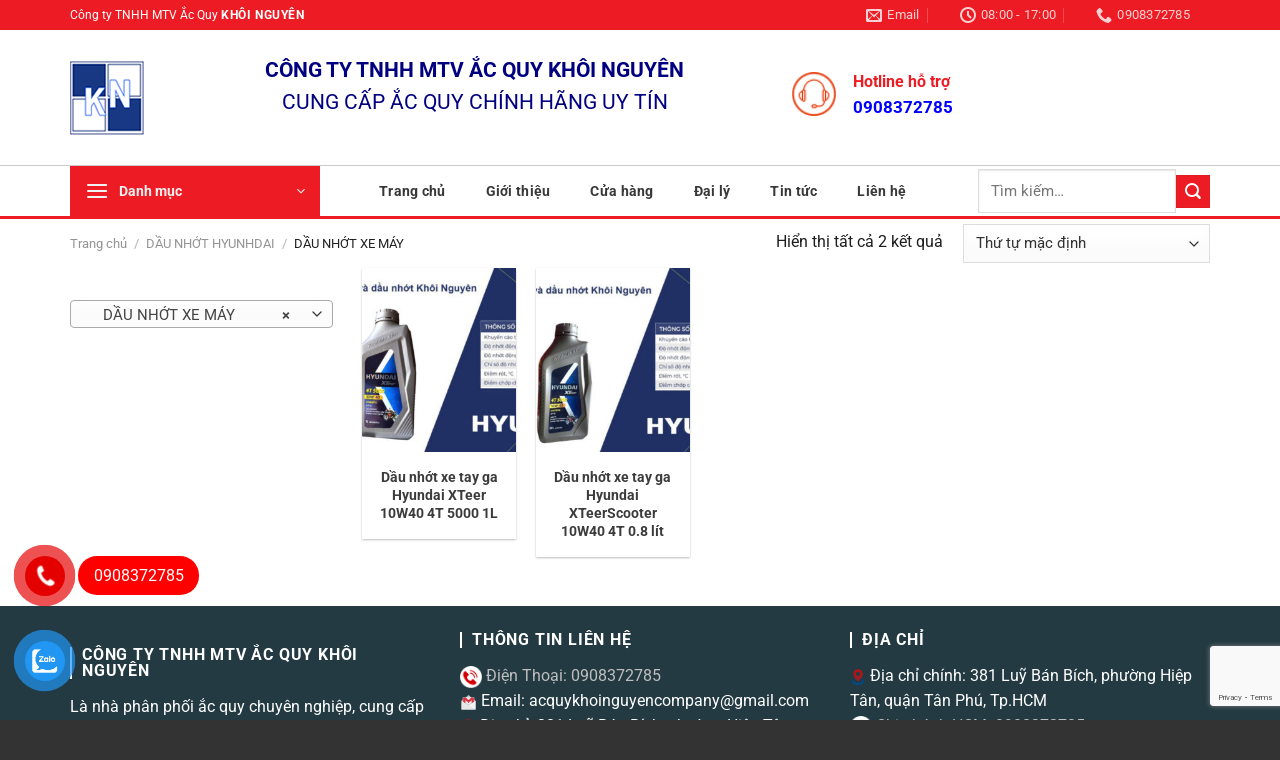

--- FILE ---
content_type: text/html; charset=UTF-8
request_url: https://acquykhoinguyen.com/danh-muc/dau-nhot-hyunhdai/dau-nhot-xe-may/
body_size: 31518
content:
<!DOCTYPE html>
<html lang="vi" prefix="og: https://ogp.me/ns#" class="loading-site no-js">
<head>
	<meta charset="UTF-8" />
	<link rel="profile" href="http://gmpg.org/xfn/11" />
	<link rel="pingback" href="https://acquykhoinguyen.com/xmlrpc.php" />

					<script>document.documentElement.className = document.documentElement.className + ' yes-js js_active js'</script>
			<script>(function(html){html.className = html.className.replace(/\bno-js\b/,'js')})(document.documentElement);</script>
	<style>img:is([sizes="auto" i], [sizes^="auto," i]) { contain-intrinsic-size: 3000px 1500px }</style>
	<meta name="viewport" content="width=device-width, initial-scale=1" />
<!-- Tối ưu hóa công cụ tìm kiếm bởi Rank Math - https://rankmath.com/ -->
<title>DẦU NHỚT XE MÁY Archives - Ắc quy Khôi Nguyên</title>
<meta name="robots" content="index, follow, max-snippet:-1, max-video-preview:-1, max-image-preview:large"/>
<link rel="canonical" href="https://acquykhoinguyen.com/danh-muc/dau-nhot-hyunhdai/dau-nhot-xe-may/" />
<meta property="og:locale" content="vi_VN" />
<meta property="og:type" content="article" />
<meta property="og:title" content="DẦU NHỚT XE MÁY Archives - Ắc quy Khôi Nguyên" />
<meta property="og:url" content="https://acquykhoinguyen.com/danh-muc/dau-nhot-hyunhdai/dau-nhot-xe-may/" />
<meta name="twitter:card" content="summary_large_image" />
<meta name="twitter:title" content="DẦU NHỚT XE MÁY Archives - Ắc quy Khôi Nguyên" />
<script type="application/ld+json" class="rank-math-schema">{"@context":"https://schema.org","@graph":[{"@type":"Organization","@id":"https://acquykhoinguyen.com/#organization","name":"\u1eaec quy Kh\u00f4i Nguy\u00ean"},{"@type":"WebSite","@id":"https://acquykhoinguyen.com/#website","url":"https://acquykhoinguyen.com","publisher":{"@id":"https://acquykhoinguyen.com/#organization"},"inLanguage":"vi"},{"@type":"CollectionPage","@id":"https://acquykhoinguyen.com/danh-muc/dau-nhot-hyunhdai/dau-nhot-xe-may/#webpage","url":"https://acquykhoinguyen.com/danh-muc/dau-nhot-hyunhdai/dau-nhot-xe-may/","name":"D\u1ea6U NH\u1edaT XE M\u00c1Y Archives - \u1eaec quy Kh\u00f4i Nguy\u00ean","isPartOf":{"@id":"https://acquykhoinguyen.com/#website"},"inLanguage":"vi"}]}</script>
<!-- /Plugin SEO WordPress Rank Math -->

<link rel='prefetch' href='https://acquykhoinguyen.com/wp-content/themes/flatsome/assets/js/flatsome.js?ver=8e60d746741250b4dd4e' />
<link rel='prefetch' href='https://acquykhoinguyen.com/wp-content/themes/flatsome/assets/js/chunk.slider.js?ver=3.19.7' />
<link rel='prefetch' href='https://acquykhoinguyen.com/wp-content/themes/flatsome/assets/js/chunk.popups.js?ver=3.19.7' />
<link rel='prefetch' href='https://acquykhoinguyen.com/wp-content/themes/flatsome/assets/js/chunk.tooltips.js?ver=3.19.7' />
<link rel='prefetch' href='https://acquykhoinguyen.com/wp-content/themes/flatsome/assets/js/woocommerce.js?ver=dd6035ce106022a74757' />
<link rel="alternate" type="application/rss+xml" title="Dòng thông tin Ắc quy Khôi Nguyên &raquo;" href="https://acquykhoinguyen.com/feed/" />
<link rel="alternate" type="application/rss+xml" title="Ắc quy Khôi Nguyên &raquo; Dòng bình luận" href="https://acquykhoinguyen.com/comments/feed/" />
<link rel="alternate" type="application/rss+xml" title="Nguồn cấp Ắc quy Khôi Nguyên &raquo; DẦU NHỚT XE MÁY Danh mục" href="https://acquykhoinguyen.com/danh-muc/dau-nhot-hyunhdai/dau-nhot-xe-may/feed/" />
<script type="text/javascript">
/* <![CDATA[ */
window._wpemojiSettings = {"baseUrl":"https:\/\/s.w.org\/images\/core\/emoji\/15.0.3\/72x72\/","ext":".png","svgUrl":"https:\/\/s.w.org\/images\/core\/emoji\/15.0.3\/svg\/","svgExt":".svg","source":{"concatemoji":"https:\/\/acquykhoinguyen.com\/wp-includes\/js\/wp-emoji-release.min.js?ver=6.7.4"}};
/*! This file is auto-generated */
!function(i,n){var o,s,e;function c(e){try{var t={supportTests:e,timestamp:(new Date).valueOf()};sessionStorage.setItem(o,JSON.stringify(t))}catch(e){}}function p(e,t,n){e.clearRect(0,0,e.canvas.width,e.canvas.height),e.fillText(t,0,0);var t=new Uint32Array(e.getImageData(0,0,e.canvas.width,e.canvas.height).data),r=(e.clearRect(0,0,e.canvas.width,e.canvas.height),e.fillText(n,0,0),new Uint32Array(e.getImageData(0,0,e.canvas.width,e.canvas.height).data));return t.every(function(e,t){return e===r[t]})}function u(e,t,n){switch(t){case"flag":return n(e,"\ud83c\udff3\ufe0f\u200d\u26a7\ufe0f","\ud83c\udff3\ufe0f\u200b\u26a7\ufe0f")?!1:!n(e,"\ud83c\uddfa\ud83c\uddf3","\ud83c\uddfa\u200b\ud83c\uddf3")&&!n(e,"\ud83c\udff4\udb40\udc67\udb40\udc62\udb40\udc65\udb40\udc6e\udb40\udc67\udb40\udc7f","\ud83c\udff4\u200b\udb40\udc67\u200b\udb40\udc62\u200b\udb40\udc65\u200b\udb40\udc6e\u200b\udb40\udc67\u200b\udb40\udc7f");case"emoji":return!n(e,"\ud83d\udc26\u200d\u2b1b","\ud83d\udc26\u200b\u2b1b")}return!1}function f(e,t,n){var r="undefined"!=typeof WorkerGlobalScope&&self instanceof WorkerGlobalScope?new OffscreenCanvas(300,150):i.createElement("canvas"),a=r.getContext("2d",{willReadFrequently:!0}),o=(a.textBaseline="top",a.font="600 32px Arial",{});return e.forEach(function(e){o[e]=t(a,e,n)}),o}function t(e){var t=i.createElement("script");t.src=e,t.defer=!0,i.head.appendChild(t)}"undefined"!=typeof Promise&&(o="wpEmojiSettingsSupports",s=["flag","emoji"],n.supports={everything:!0,everythingExceptFlag:!0},e=new Promise(function(e){i.addEventListener("DOMContentLoaded",e,{once:!0})}),new Promise(function(t){var n=function(){try{var e=JSON.parse(sessionStorage.getItem(o));if("object"==typeof e&&"number"==typeof e.timestamp&&(new Date).valueOf()<e.timestamp+604800&&"object"==typeof e.supportTests)return e.supportTests}catch(e){}return null}();if(!n){if("undefined"!=typeof Worker&&"undefined"!=typeof OffscreenCanvas&&"undefined"!=typeof URL&&URL.createObjectURL&&"undefined"!=typeof Blob)try{var e="postMessage("+f.toString()+"("+[JSON.stringify(s),u.toString(),p.toString()].join(",")+"));",r=new Blob([e],{type:"text/javascript"}),a=new Worker(URL.createObjectURL(r),{name:"wpTestEmojiSupports"});return void(a.onmessage=function(e){c(n=e.data),a.terminate(),t(n)})}catch(e){}c(n=f(s,u,p))}t(n)}).then(function(e){for(var t in e)n.supports[t]=e[t],n.supports.everything=n.supports.everything&&n.supports[t],"flag"!==t&&(n.supports.everythingExceptFlag=n.supports.everythingExceptFlag&&n.supports[t]);n.supports.everythingExceptFlag=n.supports.everythingExceptFlag&&!n.supports.flag,n.DOMReady=!1,n.readyCallback=function(){n.DOMReady=!0}}).then(function(){return e}).then(function(){var e;n.supports.everything||(n.readyCallback(),(e=n.source||{}).concatemoji?t(e.concatemoji):e.wpemoji&&e.twemoji&&(t(e.twemoji),t(e.wpemoji)))}))}((window,document),window._wpemojiSettings);
/* ]]> */
</script>
<style id='wp-emoji-styles-inline-css' type='text/css'>

	img.wp-smiley, img.emoji {
		display: inline !important;
		border: none !important;
		box-shadow: none !important;
		height: 1em !important;
		width: 1em !important;
		margin: 0 0.07em !important;
		vertical-align: -0.1em !important;
		background: none !important;
		padding: 0 !important;
	}
</style>
<style id='wp-block-library-inline-css' type='text/css'>
:root{--wp-admin-theme-color:#007cba;--wp-admin-theme-color--rgb:0,124,186;--wp-admin-theme-color-darker-10:#006ba1;--wp-admin-theme-color-darker-10--rgb:0,107,161;--wp-admin-theme-color-darker-20:#005a87;--wp-admin-theme-color-darker-20--rgb:0,90,135;--wp-admin-border-width-focus:2px;--wp-block-synced-color:#7a00df;--wp-block-synced-color--rgb:122,0,223;--wp-bound-block-color:var(--wp-block-synced-color)}@media (min-resolution:192dpi){:root{--wp-admin-border-width-focus:1.5px}}.wp-element-button{cursor:pointer}:root{--wp--preset--font-size--normal:16px;--wp--preset--font-size--huge:42px}:root .has-very-light-gray-background-color{background-color:#eee}:root .has-very-dark-gray-background-color{background-color:#313131}:root .has-very-light-gray-color{color:#eee}:root .has-very-dark-gray-color{color:#313131}:root .has-vivid-green-cyan-to-vivid-cyan-blue-gradient-background{background:linear-gradient(135deg,#00d084,#0693e3)}:root .has-purple-crush-gradient-background{background:linear-gradient(135deg,#34e2e4,#4721fb 50%,#ab1dfe)}:root .has-hazy-dawn-gradient-background{background:linear-gradient(135deg,#faaca8,#dad0ec)}:root .has-subdued-olive-gradient-background{background:linear-gradient(135deg,#fafae1,#67a671)}:root .has-atomic-cream-gradient-background{background:linear-gradient(135deg,#fdd79a,#004a59)}:root .has-nightshade-gradient-background{background:linear-gradient(135deg,#330968,#31cdcf)}:root .has-midnight-gradient-background{background:linear-gradient(135deg,#020381,#2874fc)}.has-regular-font-size{font-size:1em}.has-larger-font-size{font-size:2.625em}.has-normal-font-size{font-size:var(--wp--preset--font-size--normal)}.has-huge-font-size{font-size:var(--wp--preset--font-size--huge)}.has-text-align-center{text-align:center}.has-text-align-left{text-align:left}.has-text-align-right{text-align:right}#end-resizable-editor-section{display:none}.aligncenter{clear:both}.items-justified-left{justify-content:flex-start}.items-justified-center{justify-content:center}.items-justified-right{justify-content:flex-end}.items-justified-space-between{justify-content:space-between}.screen-reader-text{border:0;clip:rect(1px,1px,1px,1px);clip-path:inset(50%);height:1px;margin:-1px;overflow:hidden;padding:0;position:absolute;width:1px;word-wrap:normal!important}.screen-reader-text:focus{background-color:#ddd;clip:auto!important;clip-path:none;color:#444;display:block;font-size:1em;height:auto;left:5px;line-height:normal;padding:15px 23px 14px;text-decoration:none;top:5px;width:auto;z-index:100000}html :where(.has-border-color){border-style:solid}html :where([style*=border-top-color]){border-top-style:solid}html :where([style*=border-right-color]){border-right-style:solid}html :where([style*=border-bottom-color]){border-bottom-style:solid}html :where([style*=border-left-color]){border-left-style:solid}html :where([style*=border-width]){border-style:solid}html :where([style*=border-top-width]){border-top-style:solid}html :where([style*=border-right-width]){border-right-style:solid}html :where([style*=border-bottom-width]){border-bottom-style:solid}html :where([style*=border-left-width]){border-left-style:solid}html :where(img[class*=wp-image-]){height:auto;max-width:100%}:where(figure){margin:0 0 1em}html :where(.is-position-sticky){--wp-admin--admin-bar--position-offset:var(--wp-admin--admin-bar--height,0px)}@media screen and (max-width:600px){html :where(.is-position-sticky){--wp-admin--admin-bar--position-offset:0px}}
</style>
<link rel='stylesheet' id='contact-form-7-css' href='https://acquykhoinguyen.com/wp-content/plugins/contact-form-7/includes/css/styles.css?ver=6.0.1' type='text/css' media='all' />
<style id='woocommerce-inline-inline-css' type='text/css'>
.woocommerce form .form-row .required { visibility: visible; }
</style>
<link rel='stylesheet' id='wpcf7-redirect-script-frontend-css' href='https://acquykhoinguyen.com/wp-content/plugins/wpcf7-redirect/build/css/wpcf7-redirect-frontend.min.css?ver=1.1' type='text/css' media='all' />
<link rel='stylesheet' id='flatsome-woocommerce-wishlist-css' href='https://acquykhoinguyen.com/wp-content/themes/flatsome/inc/integrations/wc-yith-wishlist/wishlist.css?ver=3.19.7' type='text/css' media='all' />
<link rel='stylesheet' id='flatsome-main-css' href='https://acquykhoinguyen.com/wp-content/themes/flatsome/assets/css/flatsome.css?ver=3.19.7' type='text/css' media='all' />
<style id='flatsome-main-inline-css' type='text/css'>
@font-face {
				font-family: "fl-icons";
				font-display: block;
				src: url(https://acquykhoinguyen.com/wp-content/themes/flatsome/assets/css/icons/fl-icons.eot?v=3.19.7);
				src:
					url(https://acquykhoinguyen.com/wp-content/themes/flatsome/assets/css/icons/fl-icons.eot#iefix?v=3.19.7) format("embedded-opentype"),
					url(https://acquykhoinguyen.com/wp-content/themes/flatsome/assets/css/icons/fl-icons.woff2?v=3.19.7) format("woff2"),
					url(https://acquykhoinguyen.com/wp-content/themes/flatsome/assets/css/icons/fl-icons.ttf?v=3.19.7) format("truetype"),
					url(https://acquykhoinguyen.com/wp-content/themes/flatsome/assets/css/icons/fl-icons.woff?v=3.19.7) format("woff"),
					url(https://acquykhoinguyen.com/wp-content/themes/flatsome/assets/css/icons/fl-icons.svg?v=3.19.7#fl-icons) format("svg");
			}
</style>
<link rel='stylesheet' id='flatsome-shop-css' href='https://acquykhoinguyen.com/wp-content/themes/flatsome/assets/css/flatsome-shop.css?ver=3.19.7' type='text/css' media='all' />
<link rel='stylesheet' id='flatsome-style-css' href='https://acquykhoinguyen.com/wp-content/themes/imta-theme/style.css?ver=3.0' type='text/css' media='all' />
<script type="text/javascript">
            window._nslDOMReady = function (callback) {
                if ( document.readyState === "complete" || document.readyState === "interactive" ) {
                    callback();
                } else {
                    document.addEventListener( "DOMContentLoaded", callback );
                }
            };
            </script><script type="text/javascript" src="https://acquykhoinguyen.com/wp-includes/js/jquery/jquery.min.js?ver=3.7.1" id="jquery-core-js"></script>
<script type="text/javascript" src="https://acquykhoinguyen.com/wp-includes/js/jquery/jquery-migrate.min.js?ver=3.4.1" id="jquery-migrate-js"></script>
<script type="text/javascript" src="https://acquykhoinguyen.com/wp-content/plugins/woocommerce/assets/js/jquery-blockui/jquery.blockUI.min.js?ver=2.7.0-wc.9.4.4" id="jquery-blockui-js" data-wp-strategy="defer"></script>
<script type="text/javascript" id="wc-add-to-cart-js-extra">
/* <![CDATA[ */
var wc_add_to_cart_params = {"ajax_url":"\/wp-admin\/admin-ajax.php","wc_ajax_url":"\/?wc-ajax=%%endpoint%%","i18n_view_cart":"Xem gi\u1ecf h\u00e0ng","cart_url":"https:\/\/acquykhoinguyen.com\/gio-hang\/","is_cart":"","cart_redirect_after_add":"no"};
/* ]]> */
</script>
<script type="text/javascript" src="https://acquykhoinguyen.com/wp-content/plugins/woocommerce/assets/js/frontend/add-to-cart.min.js?ver=9.4.4" id="wc-add-to-cart-js" defer="defer" data-wp-strategy="defer"></script>
<script type="text/javascript" src="https://acquykhoinguyen.com/wp-content/plugins/woocommerce/assets/js/js-cookie/js.cookie.min.js?ver=2.1.4-wc.9.4.4" id="js-cookie-js" data-wp-strategy="defer"></script>
<link rel="https://api.w.org/" href="https://acquykhoinguyen.com/wp-json/" /><link rel="alternate" title="JSON" type="application/json" href="https://acquykhoinguyen.com/wp-json/wp/v2/product_cat/53" /><link rel="EditURI" type="application/rsd+xml" title="RSD" href="https://acquykhoinguyen.com/xmlrpc.php?rsd" />
<meta name="generator" content="WordPress 6.7.4" />
<!-- Google Tag Manager -->
<script>(function(w,d,s,l,i){w[l]=w[l]||[];w[l].push({'gtm.start':
new Date().getTime(),event:'gtm.js'});var f=d.getElementsByTagName(s)[0],
j=d.createElement(s),dl=l!='dataLayer'?'&l='+l:'';j.async=true;j.src=
'https://www.googletagmanager.com/gtm.js?id='+i+dl;f.parentNode.insertBefore(j,f);
})(window,document,'script','dataLayer','GTM-TNFTLJ9');</script>
<!-- End Google Tag Manager -->	<noscript><style>.woocommerce-product-gallery{ opacity: 1 !important; }</style></noscript>
	<style class='wp-fonts-local' type='text/css'>
@font-face{font-family:Inter;font-style:normal;font-weight:300 900;font-display:fallback;src:url('https://acquykhoinguyen.com/wp-content/plugins/woocommerce/assets/fonts/Inter-VariableFont_slnt,wght.woff2') format('woff2');font-stretch:normal;}
@font-face{font-family:Cardo;font-style:normal;font-weight:400;font-display:fallback;src:url('https://acquykhoinguyen.com/wp-content/plugins/woocommerce/assets/fonts/cardo_normal_400.woff2') format('woff2');}
</style>
<link rel="icon" href="https://acquykhoinguyen.com/wp-content/uploads/2024/06/cropped-LOGO-KHOI-NGUYEN-32x32.jpg" sizes="32x32" />
<link rel="icon" href="https://acquykhoinguyen.com/wp-content/uploads/2024/06/cropped-LOGO-KHOI-NGUYEN-192x192.jpg" sizes="192x192" />
<link rel="apple-touch-icon" href="https://acquykhoinguyen.com/wp-content/uploads/2024/06/cropped-LOGO-KHOI-NGUYEN-180x180.jpg" />
<meta name="msapplication-TileImage" content="https://acquykhoinguyen.com/wp-content/uploads/2024/06/cropped-LOGO-KHOI-NGUYEN-270x270.jpg" />
<style id="custom-css" type="text/css">:root {--primary-color: #ED1C24;--fs-color-primary: #ED1C24;--fs-color-secondary: #ED1C24;--fs-color-success: #0000ff;--fs-color-alert: #b20000;--fs-experimental-link-color: #ED1C24;--fs-experimental-link-color-hover: #111;}.tooltipster-base {--tooltip-color: #fff;--tooltip-bg-color: #000;}.off-canvas-right .mfp-content, .off-canvas-left .mfp-content {--drawer-width: 300px;}.off-canvas .mfp-content.off-canvas-cart {--drawer-width: 360px;}.container-width, .full-width .ubermenu-nav, .container, .row{max-width: 1170px}.row.row-collapse{max-width: 1140px}.row.row-small{max-width: 1162.5px}.row.row-large{max-width: 1200px}.header-main{height: 135px}#logo img{max-height: 135px}#logo{width:78px;}#logo img{padding:6px 0;}.header-bottom{min-height: 50px}.header-top{min-height: 30px}.transparent .header-main{height: 265px}.transparent #logo img{max-height: 265px}.has-transparent + .page-title:first-of-type,.has-transparent + #main > .page-title,.has-transparent + #main > div > .page-title,.has-transparent + #main .page-header-wrapper:first-of-type .page-title{padding-top: 345px;}.header.show-on-scroll,.stuck .header-main{height:70px!important}.stuck #logo img{max-height: 70px!important}.header-bottom {background-color: #FFFFFF}.stuck .header-main .nav > li > a{line-height: 50px }.header-bottom-nav > li > a{line-height: 16px }@media (max-width: 549px) {.header-main{height: 70px}#logo img{max-height: 70px}}body{color: #1E1E1E}h1,h2,h3,h4,h5,h6,.heading-font{color: #0A0A0A;}body{font-size: 99%;}@media screen and (max-width: 549px){body{font-size: 100%;}}body{font-family: Roboto, sans-serif;}body {font-weight: 400;font-style: normal;}.nav > li > a {font-family: Roboto, sans-serif;}.mobile-sidebar-levels-2 .nav > li > ul > li > a {font-family: Roboto, sans-serif;}.nav > li > a,.mobile-sidebar-levels-2 .nav > li > ul > li > a {font-weight: 700;font-style: normal;}h1,h2,h3,h4,h5,h6,.heading-font, .off-canvas-center .nav-sidebar.nav-vertical > li > a{font-family: Roboto, sans-serif;}h1,h2,h3,h4,h5,h6,.heading-font,.banner h1,.banner h2 {font-weight: 700;font-style: normal;}.alt-font{font-family: "Dancing Script", sans-serif;}.alt-font {font-weight: 400!important;font-style: normal!important;}.nav > li > a, .links > li > a{text-transform: none;}.widget:where(:not(.widget_shopping_cart)) a{color: #111111;}.widget:where(:not(.widget_shopping_cart)) a:hover{color: #ED1C24;}.widget .tagcloud a:hover{border-color: #ED1C24; background-color: #ED1C24;}@media screen and (min-width: 550px){.products .box-vertical .box-image{min-width: 247px!important;width: 247px!important;}}.absolute-footer, html{background-color: #333333}.page-title-small + main .product-container > .row{padding-top:0;}.nav-vertical-fly-out > li + li {border-top-width: 1px; border-top-style: solid;}.label-new.menu-item > a:after{content:"Mới";}.label-hot.menu-item > a:after{content:"Nổi bật";}.label-sale.menu-item > a:after{content:"Giảm giá";}.label-popular.menu-item > a:after{content:"Phổ biến";}</style>		<style type="text/css" id="wp-custom-css">
			.header-bottom{border-top: 1px solid #ccc;border-bottom: 3px solid #ed1c24;}
input[type='search']{font-size: 15px; height: 44px}
#mega-menu-wrap{background: #333333;height: 46px}
#wide-nav > .flex-row > .flex-left{    max-width: 285px;     min-width: 289px;}
.nav>li>a{padding: 15px 20px; color: #383838}
.nav>li>a:hover{background: red; color: white}
.nav>li{margin: 0}
#wide-nav > .flex-row > .flex-left{margin-right: 0}
.nav>li.active>a{background: red; color: white}
#mega_menu > li > a{    position: relative;
    padding-left: 15px;
    text-transform: uppercase;
    font-size: 13px;
    color: #444444;
    font-weight: bolder;}
#mega_menu ul.sub-menu li a:hover{color: red}
#mega_menu ul.sub-menu li a{    color: #404040; padding-left:0; padding-top: 5px; padding-bottom: 5px}
#mega_menu ul.sub-menu > li{list-style: circle; margin-left: 30px}
#mega_menu > li > ul.sub-menu{height: 329px;
    margin: 0;
    overflow: hidden; min-height:200px }
body.home #mega_menu{border-top: 3px solid red}
.cat1 .tieu-de{padding: 12px 15px;
    color: #fff;
    margin-bottom: 15px;
    BACKGROUND: #444;
    HEIGHT: 40PX;}
.cat1 .tieu-de h2{font-size: 15px;
    font-weight: bold;
    line-height: 20px;
    margin: 0; color: white}
.cat1 .box-text h5{text-transform: none; letter-spacing: 0; font-size:15px}
.danh-muc .tieu-de-san-pham{    border-bottom: 2px solid #ed1c22;
    float: left;
    font-size: 15px;
    line-height: 19px;
    margin: 20px 0;
    position: relative;
    text-transform: uppercase;
    width: 100%;}
.danh-muc .tieu-de-san-pham .tieu-de-trai{    background: #ed1c22;
    color: #fff;
    float: left;
    font-weight: bold;
    padding: 14px;
    position: relative;}
.danh-muc .tieu-de-san-pham .xem-tat-ca{    position: absolute;
    right: 0;
    text-transform: none;
    top: 28px;}
.danh-muc .tieu-de-san-pham .xem-tat-ca a{color: #444;
    font-size: 13px;}
.danh-muc .tieu-de-san-pham .tieu-de-trai a{color: #fff;
    text-decoration: none;}
.danh-muc .tieu-de-san-pham .tieu-de-trai:before{background: url('https://bizhostvn.com/w/salecar/wp-content/uploads/2018/01/icon-right-title.png');
    content: "";
    height: 47px;
    position: absolute;
    right: -50px;
    top: 0;
    width: 51px;}
.box-text a:not(.button){    margin-top: 10px;
    margin-bottom: 10px;
    color: #3c3c3c; font-weight: bolder}
span.amount{color: red}
.cat1 .row .col{padding: 0 15px 0px;}
.danh-muc .row .col{padding: 0 9.8px 0px;}
.tin-tuc-y-kien .tieu-de-tin-tuc{    color: #b0241f;
    font-weight: bold;
    margin: 30px 0;
    position: relative;
    text-align: center;
    float: left;
    width: 100%;
    font-size: 18px;}
.tin-tuc-y-kien .tieu-de-tin-tuc:after{background: #444 none repeat scroll 0 0;
    bottom: -10px;
    content: "";
    height: 2px;
    left: calc(50% - 25px);
    position: absolute;
    width: 50px;}
.box-blog-post .is-divider{display:none}
.box-text{    padding-top: 5px;
    padding-bottom: 5px;}
.tin-tuc-y-kien .row .tieu-de {padding: 0 9.8px 0px;}
.tin-tuc-y-kien .row .tieu-de .col {padding: 0 9.8px 0px;}
.tin-tuc-y-kien .bai-viet .col{    padding: 0 15px 10px;}
.tin-tuc-y-kien .bai-viet .bai-viet-lien-quan .box-text h5 {font-weight: normal; font-size: 14px}
.tin-tuc-y-kien .bai-viet .bai-viet-lien-quan .tieu-de-cot h3{    font-size: 14px;
    text-transform: none;
    border-top: 1px solid #bdbdbd;
    border-bottom: 1px solid #bdbdbd;
    line-height: 30px; font-size: 15px}
.tin-tuc-y-kien .bai-viet .bai-viet-lien-quan .box-text{    padding-top: 1px;
    padding-bottom: 1px;}
.tin-tuc-y-kien .y-kien .row{padding-top: 20px; padding-left: 10px; padding-right: 10px}
.absolute-footer.dark{border-top: 2px solid red}
.footer-top .title-dang-ky h4{border-left: 2px solid;
    border-right: 2px solid;
    color: #fff;
    font-size: 15px;
    position: relative;
    top: 20px;}
.footer-top .title-form-dang-ky h5{    color: #fff;
    text-align: center;
    text-transform: uppercase; font-weight: normal; font-size: 14px}
.form-flat .ho-ten{width: 40%;margin-right: 20px; float: left}
.form-flat .sdt{width: 40%; margin-right: 20px; float: left}
.form-flat .gui-di{width: 10%; float: left; text-align: left}
.form-flat .clearboth{clear: both}
.footer-center .logo-footer{    background: #272727;
    padding: 10px 0;
    position: relative;
}
.footer-top .row .col{padding: 0 9.8px 0px;}
input{margin-bottom: 0}
.footer-center .logo-footer .text-center::before{    background: #272727 none repeat scroll 0 0;
    border-top: 3px solid #b0241f;
    content: "";
    height: 30px;
    left: 0;
    position: absolute;
    top: -20px;
    width: 100%;}
.footer-center .footer-menu li{list-style: none; float: left;
    padding: 19px;
    text-transform: uppercase;}
.footer-center .footer-menu li a{color: white; font-size: 14px;
    font-weight: bold;}
.footer-center .info-footer {
    background: #272727 url("https://bizhostvn.com/w/salecar/wp-content/uploads/2018/01/bg-info-footer-1.png") no-repeat scroll center center;
    border-top: 1px solid #444; background-repeat: no-repeat;
    color: #999999;
    font-size: 12px;
    padding: 15px 20px;
    position: absolute;
    text-align: left;
    top: 113px; width: 291px;
    z-index: 99;}
form{margin-bottom:5px}
.widget-title{border-left: 2px solid #fff;
    color: #fff;
    font-size: 14px;
    font-weight: bold;
    padding: 0 0 0 10px;
    margin: 0 0 15px 0;
    float: left;
    width: 100%;}
.footer-bottom .colum li{color: white; list-style: circle; font-size: 14px; margin-left: 20px}
.footer-bottom .row .col{padding-bottom:10px; padding-top: 26px}
.footer-bottom .row .col a{color: #bfbfbf}
.page-title-inner{    padding-top: 0;    min-height: 40px;
}
.breadcrumbs {
    text-transform: none;
    color: #222;
    font-weight: normal;
    letter-spacing: 0px;
    padding: 0;
    font-size: 13px;
}
.product-short-description{font-size:14px}
.product-main .product-title {font-size:19px}
.is-divider{display:none}
.product-main span.amount{font-size:18px}
.product_list_widget .product-title{font-size:14px}
.product_list_widget span.amount{font-size:14px}
#product-sidebar .danh-muc .tieu-de-san-pham{    border-bottom: 2px solid #ed1c22;
    float: left;
    font-size: 15px;
    line-height: 19px;
    position: relative;
    text-transform: uppercase;
    width: 100%; margin: 0}
#product-sidebar .danh-muc .tieu-de-san-pham .tieu-de-trai{    background: #ed1c22;
    color: #fff;
    float: left;
    font-weight: bold;
    padding: 14px;
    position: relative;}
#product-sidebar .danh-muc .tieu-de-san-pham .tieu-de-trai a{color: #fff;
    text-decoration: none;}
#product-sidebar .danh-muc .tieu-de-san-pham .tieu-de-trai:before{background: url('https://bizhostvn.com/w/salecar/wp-content/uploads/2018/01/icon-right-title.png');
    content: "";
    height: 47px;
    position: absolute;
    right: -50px;
    top: 0;
    width: 51px;}
.widget{margin-bottom:0}
.widget a{font-size:14px}
h3.widget-title{display:none}
.badge.post-date{top:0}
.page-wrapper{padding-top: 20px; padding-bottom: 20px}
.article-inner .entry-image img{display:none}
footer.entry-meta{display:none}
#nav-below{display:none}
.article-inner .badge.post-date {display:none}
.entry-content{padding-top: 0; padding-bottom:0}
.category-page-row{padding-top:0}		</style>
		<style id="kirki-inline-styles">/* cyrillic-ext */
@font-face {
  font-family: 'Roboto';
  font-style: normal;
  font-weight: 400;
  font-stretch: 100%;
  font-display: swap;
  src: url(https://acquykhoinguyen.com/wp-content/fonts/roboto/KFO7CnqEu92Fr1ME7kSn66aGLdTylUAMa3GUBGEe.woff2) format('woff2');
  unicode-range: U+0460-052F, U+1C80-1C8A, U+20B4, U+2DE0-2DFF, U+A640-A69F, U+FE2E-FE2F;
}
/* cyrillic */
@font-face {
  font-family: 'Roboto';
  font-style: normal;
  font-weight: 400;
  font-stretch: 100%;
  font-display: swap;
  src: url(https://acquykhoinguyen.com/wp-content/fonts/roboto/KFO7CnqEu92Fr1ME7kSn66aGLdTylUAMa3iUBGEe.woff2) format('woff2');
  unicode-range: U+0301, U+0400-045F, U+0490-0491, U+04B0-04B1, U+2116;
}
/* greek-ext */
@font-face {
  font-family: 'Roboto';
  font-style: normal;
  font-weight: 400;
  font-stretch: 100%;
  font-display: swap;
  src: url(https://acquykhoinguyen.com/wp-content/fonts/roboto/KFO7CnqEu92Fr1ME7kSn66aGLdTylUAMa3CUBGEe.woff2) format('woff2');
  unicode-range: U+1F00-1FFF;
}
/* greek */
@font-face {
  font-family: 'Roboto';
  font-style: normal;
  font-weight: 400;
  font-stretch: 100%;
  font-display: swap;
  src: url(https://acquykhoinguyen.com/wp-content/fonts/roboto/KFO7CnqEu92Fr1ME7kSn66aGLdTylUAMa3-UBGEe.woff2) format('woff2');
  unicode-range: U+0370-0377, U+037A-037F, U+0384-038A, U+038C, U+038E-03A1, U+03A3-03FF;
}
/* math */
@font-face {
  font-family: 'Roboto';
  font-style: normal;
  font-weight: 400;
  font-stretch: 100%;
  font-display: swap;
  src: url(https://acquykhoinguyen.com/wp-content/fonts/roboto/KFO7CnqEu92Fr1ME7kSn66aGLdTylUAMawCUBGEe.woff2) format('woff2');
  unicode-range: U+0302-0303, U+0305, U+0307-0308, U+0310, U+0312, U+0315, U+031A, U+0326-0327, U+032C, U+032F-0330, U+0332-0333, U+0338, U+033A, U+0346, U+034D, U+0391-03A1, U+03A3-03A9, U+03B1-03C9, U+03D1, U+03D5-03D6, U+03F0-03F1, U+03F4-03F5, U+2016-2017, U+2034-2038, U+203C, U+2040, U+2043, U+2047, U+2050, U+2057, U+205F, U+2070-2071, U+2074-208E, U+2090-209C, U+20D0-20DC, U+20E1, U+20E5-20EF, U+2100-2112, U+2114-2115, U+2117-2121, U+2123-214F, U+2190, U+2192, U+2194-21AE, U+21B0-21E5, U+21F1-21F2, U+21F4-2211, U+2213-2214, U+2216-22FF, U+2308-230B, U+2310, U+2319, U+231C-2321, U+2336-237A, U+237C, U+2395, U+239B-23B7, U+23D0, U+23DC-23E1, U+2474-2475, U+25AF, U+25B3, U+25B7, U+25BD, U+25C1, U+25CA, U+25CC, U+25FB, U+266D-266F, U+27C0-27FF, U+2900-2AFF, U+2B0E-2B11, U+2B30-2B4C, U+2BFE, U+3030, U+FF5B, U+FF5D, U+1D400-1D7FF, U+1EE00-1EEFF;
}
/* symbols */
@font-face {
  font-family: 'Roboto';
  font-style: normal;
  font-weight: 400;
  font-stretch: 100%;
  font-display: swap;
  src: url(https://acquykhoinguyen.com/wp-content/fonts/roboto/KFO7CnqEu92Fr1ME7kSn66aGLdTylUAMaxKUBGEe.woff2) format('woff2');
  unicode-range: U+0001-000C, U+000E-001F, U+007F-009F, U+20DD-20E0, U+20E2-20E4, U+2150-218F, U+2190, U+2192, U+2194-2199, U+21AF, U+21E6-21F0, U+21F3, U+2218-2219, U+2299, U+22C4-22C6, U+2300-243F, U+2440-244A, U+2460-24FF, U+25A0-27BF, U+2800-28FF, U+2921-2922, U+2981, U+29BF, U+29EB, U+2B00-2BFF, U+4DC0-4DFF, U+FFF9-FFFB, U+10140-1018E, U+10190-1019C, U+101A0, U+101D0-101FD, U+102E0-102FB, U+10E60-10E7E, U+1D2C0-1D2D3, U+1D2E0-1D37F, U+1F000-1F0FF, U+1F100-1F1AD, U+1F1E6-1F1FF, U+1F30D-1F30F, U+1F315, U+1F31C, U+1F31E, U+1F320-1F32C, U+1F336, U+1F378, U+1F37D, U+1F382, U+1F393-1F39F, U+1F3A7-1F3A8, U+1F3AC-1F3AF, U+1F3C2, U+1F3C4-1F3C6, U+1F3CA-1F3CE, U+1F3D4-1F3E0, U+1F3ED, U+1F3F1-1F3F3, U+1F3F5-1F3F7, U+1F408, U+1F415, U+1F41F, U+1F426, U+1F43F, U+1F441-1F442, U+1F444, U+1F446-1F449, U+1F44C-1F44E, U+1F453, U+1F46A, U+1F47D, U+1F4A3, U+1F4B0, U+1F4B3, U+1F4B9, U+1F4BB, U+1F4BF, U+1F4C8-1F4CB, U+1F4D6, U+1F4DA, U+1F4DF, U+1F4E3-1F4E6, U+1F4EA-1F4ED, U+1F4F7, U+1F4F9-1F4FB, U+1F4FD-1F4FE, U+1F503, U+1F507-1F50B, U+1F50D, U+1F512-1F513, U+1F53E-1F54A, U+1F54F-1F5FA, U+1F610, U+1F650-1F67F, U+1F687, U+1F68D, U+1F691, U+1F694, U+1F698, U+1F6AD, U+1F6B2, U+1F6B9-1F6BA, U+1F6BC, U+1F6C6-1F6CF, U+1F6D3-1F6D7, U+1F6E0-1F6EA, U+1F6F0-1F6F3, U+1F6F7-1F6FC, U+1F700-1F7FF, U+1F800-1F80B, U+1F810-1F847, U+1F850-1F859, U+1F860-1F887, U+1F890-1F8AD, U+1F8B0-1F8BB, U+1F8C0-1F8C1, U+1F900-1F90B, U+1F93B, U+1F946, U+1F984, U+1F996, U+1F9E9, U+1FA00-1FA6F, U+1FA70-1FA7C, U+1FA80-1FA89, U+1FA8F-1FAC6, U+1FACE-1FADC, U+1FADF-1FAE9, U+1FAF0-1FAF8, U+1FB00-1FBFF;
}
/* vietnamese */
@font-face {
  font-family: 'Roboto';
  font-style: normal;
  font-weight: 400;
  font-stretch: 100%;
  font-display: swap;
  src: url(https://acquykhoinguyen.com/wp-content/fonts/roboto/KFO7CnqEu92Fr1ME7kSn66aGLdTylUAMa3OUBGEe.woff2) format('woff2');
  unicode-range: U+0102-0103, U+0110-0111, U+0128-0129, U+0168-0169, U+01A0-01A1, U+01AF-01B0, U+0300-0301, U+0303-0304, U+0308-0309, U+0323, U+0329, U+1EA0-1EF9, U+20AB;
}
/* latin-ext */
@font-face {
  font-family: 'Roboto';
  font-style: normal;
  font-weight: 400;
  font-stretch: 100%;
  font-display: swap;
  src: url(https://acquykhoinguyen.com/wp-content/fonts/roboto/KFO7CnqEu92Fr1ME7kSn66aGLdTylUAMa3KUBGEe.woff2) format('woff2');
  unicode-range: U+0100-02BA, U+02BD-02C5, U+02C7-02CC, U+02CE-02D7, U+02DD-02FF, U+0304, U+0308, U+0329, U+1D00-1DBF, U+1E00-1E9F, U+1EF2-1EFF, U+2020, U+20A0-20AB, U+20AD-20C0, U+2113, U+2C60-2C7F, U+A720-A7FF;
}
/* latin */
@font-face {
  font-family: 'Roboto';
  font-style: normal;
  font-weight: 400;
  font-stretch: 100%;
  font-display: swap;
  src: url(https://acquykhoinguyen.com/wp-content/fonts/roboto/KFO7CnqEu92Fr1ME7kSn66aGLdTylUAMa3yUBA.woff2) format('woff2');
  unicode-range: U+0000-00FF, U+0131, U+0152-0153, U+02BB-02BC, U+02C6, U+02DA, U+02DC, U+0304, U+0308, U+0329, U+2000-206F, U+20AC, U+2122, U+2191, U+2193, U+2212, U+2215, U+FEFF, U+FFFD;
}
/* cyrillic-ext */
@font-face {
  font-family: 'Roboto';
  font-style: normal;
  font-weight: 700;
  font-stretch: 100%;
  font-display: swap;
  src: url(https://acquykhoinguyen.com/wp-content/fonts/roboto/KFO7CnqEu92Fr1ME7kSn66aGLdTylUAMa3GUBGEe.woff2) format('woff2');
  unicode-range: U+0460-052F, U+1C80-1C8A, U+20B4, U+2DE0-2DFF, U+A640-A69F, U+FE2E-FE2F;
}
/* cyrillic */
@font-face {
  font-family: 'Roboto';
  font-style: normal;
  font-weight: 700;
  font-stretch: 100%;
  font-display: swap;
  src: url(https://acquykhoinguyen.com/wp-content/fonts/roboto/KFO7CnqEu92Fr1ME7kSn66aGLdTylUAMa3iUBGEe.woff2) format('woff2');
  unicode-range: U+0301, U+0400-045F, U+0490-0491, U+04B0-04B1, U+2116;
}
/* greek-ext */
@font-face {
  font-family: 'Roboto';
  font-style: normal;
  font-weight: 700;
  font-stretch: 100%;
  font-display: swap;
  src: url(https://acquykhoinguyen.com/wp-content/fonts/roboto/KFO7CnqEu92Fr1ME7kSn66aGLdTylUAMa3CUBGEe.woff2) format('woff2');
  unicode-range: U+1F00-1FFF;
}
/* greek */
@font-face {
  font-family: 'Roboto';
  font-style: normal;
  font-weight: 700;
  font-stretch: 100%;
  font-display: swap;
  src: url(https://acquykhoinguyen.com/wp-content/fonts/roboto/KFO7CnqEu92Fr1ME7kSn66aGLdTylUAMa3-UBGEe.woff2) format('woff2');
  unicode-range: U+0370-0377, U+037A-037F, U+0384-038A, U+038C, U+038E-03A1, U+03A3-03FF;
}
/* math */
@font-face {
  font-family: 'Roboto';
  font-style: normal;
  font-weight: 700;
  font-stretch: 100%;
  font-display: swap;
  src: url(https://acquykhoinguyen.com/wp-content/fonts/roboto/KFO7CnqEu92Fr1ME7kSn66aGLdTylUAMawCUBGEe.woff2) format('woff2');
  unicode-range: U+0302-0303, U+0305, U+0307-0308, U+0310, U+0312, U+0315, U+031A, U+0326-0327, U+032C, U+032F-0330, U+0332-0333, U+0338, U+033A, U+0346, U+034D, U+0391-03A1, U+03A3-03A9, U+03B1-03C9, U+03D1, U+03D5-03D6, U+03F0-03F1, U+03F4-03F5, U+2016-2017, U+2034-2038, U+203C, U+2040, U+2043, U+2047, U+2050, U+2057, U+205F, U+2070-2071, U+2074-208E, U+2090-209C, U+20D0-20DC, U+20E1, U+20E5-20EF, U+2100-2112, U+2114-2115, U+2117-2121, U+2123-214F, U+2190, U+2192, U+2194-21AE, U+21B0-21E5, U+21F1-21F2, U+21F4-2211, U+2213-2214, U+2216-22FF, U+2308-230B, U+2310, U+2319, U+231C-2321, U+2336-237A, U+237C, U+2395, U+239B-23B7, U+23D0, U+23DC-23E1, U+2474-2475, U+25AF, U+25B3, U+25B7, U+25BD, U+25C1, U+25CA, U+25CC, U+25FB, U+266D-266F, U+27C0-27FF, U+2900-2AFF, U+2B0E-2B11, U+2B30-2B4C, U+2BFE, U+3030, U+FF5B, U+FF5D, U+1D400-1D7FF, U+1EE00-1EEFF;
}
/* symbols */
@font-face {
  font-family: 'Roboto';
  font-style: normal;
  font-weight: 700;
  font-stretch: 100%;
  font-display: swap;
  src: url(https://acquykhoinguyen.com/wp-content/fonts/roboto/KFO7CnqEu92Fr1ME7kSn66aGLdTylUAMaxKUBGEe.woff2) format('woff2');
  unicode-range: U+0001-000C, U+000E-001F, U+007F-009F, U+20DD-20E0, U+20E2-20E4, U+2150-218F, U+2190, U+2192, U+2194-2199, U+21AF, U+21E6-21F0, U+21F3, U+2218-2219, U+2299, U+22C4-22C6, U+2300-243F, U+2440-244A, U+2460-24FF, U+25A0-27BF, U+2800-28FF, U+2921-2922, U+2981, U+29BF, U+29EB, U+2B00-2BFF, U+4DC0-4DFF, U+FFF9-FFFB, U+10140-1018E, U+10190-1019C, U+101A0, U+101D0-101FD, U+102E0-102FB, U+10E60-10E7E, U+1D2C0-1D2D3, U+1D2E0-1D37F, U+1F000-1F0FF, U+1F100-1F1AD, U+1F1E6-1F1FF, U+1F30D-1F30F, U+1F315, U+1F31C, U+1F31E, U+1F320-1F32C, U+1F336, U+1F378, U+1F37D, U+1F382, U+1F393-1F39F, U+1F3A7-1F3A8, U+1F3AC-1F3AF, U+1F3C2, U+1F3C4-1F3C6, U+1F3CA-1F3CE, U+1F3D4-1F3E0, U+1F3ED, U+1F3F1-1F3F3, U+1F3F5-1F3F7, U+1F408, U+1F415, U+1F41F, U+1F426, U+1F43F, U+1F441-1F442, U+1F444, U+1F446-1F449, U+1F44C-1F44E, U+1F453, U+1F46A, U+1F47D, U+1F4A3, U+1F4B0, U+1F4B3, U+1F4B9, U+1F4BB, U+1F4BF, U+1F4C8-1F4CB, U+1F4D6, U+1F4DA, U+1F4DF, U+1F4E3-1F4E6, U+1F4EA-1F4ED, U+1F4F7, U+1F4F9-1F4FB, U+1F4FD-1F4FE, U+1F503, U+1F507-1F50B, U+1F50D, U+1F512-1F513, U+1F53E-1F54A, U+1F54F-1F5FA, U+1F610, U+1F650-1F67F, U+1F687, U+1F68D, U+1F691, U+1F694, U+1F698, U+1F6AD, U+1F6B2, U+1F6B9-1F6BA, U+1F6BC, U+1F6C6-1F6CF, U+1F6D3-1F6D7, U+1F6E0-1F6EA, U+1F6F0-1F6F3, U+1F6F7-1F6FC, U+1F700-1F7FF, U+1F800-1F80B, U+1F810-1F847, U+1F850-1F859, U+1F860-1F887, U+1F890-1F8AD, U+1F8B0-1F8BB, U+1F8C0-1F8C1, U+1F900-1F90B, U+1F93B, U+1F946, U+1F984, U+1F996, U+1F9E9, U+1FA00-1FA6F, U+1FA70-1FA7C, U+1FA80-1FA89, U+1FA8F-1FAC6, U+1FACE-1FADC, U+1FADF-1FAE9, U+1FAF0-1FAF8, U+1FB00-1FBFF;
}
/* vietnamese */
@font-face {
  font-family: 'Roboto';
  font-style: normal;
  font-weight: 700;
  font-stretch: 100%;
  font-display: swap;
  src: url(https://acquykhoinguyen.com/wp-content/fonts/roboto/KFO7CnqEu92Fr1ME7kSn66aGLdTylUAMa3OUBGEe.woff2) format('woff2');
  unicode-range: U+0102-0103, U+0110-0111, U+0128-0129, U+0168-0169, U+01A0-01A1, U+01AF-01B0, U+0300-0301, U+0303-0304, U+0308-0309, U+0323, U+0329, U+1EA0-1EF9, U+20AB;
}
/* latin-ext */
@font-face {
  font-family: 'Roboto';
  font-style: normal;
  font-weight: 700;
  font-stretch: 100%;
  font-display: swap;
  src: url(https://acquykhoinguyen.com/wp-content/fonts/roboto/KFO7CnqEu92Fr1ME7kSn66aGLdTylUAMa3KUBGEe.woff2) format('woff2');
  unicode-range: U+0100-02BA, U+02BD-02C5, U+02C7-02CC, U+02CE-02D7, U+02DD-02FF, U+0304, U+0308, U+0329, U+1D00-1DBF, U+1E00-1E9F, U+1EF2-1EFF, U+2020, U+20A0-20AB, U+20AD-20C0, U+2113, U+2C60-2C7F, U+A720-A7FF;
}
/* latin */
@font-face {
  font-family: 'Roboto';
  font-style: normal;
  font-weight: 700;
  font-stretch: 100%;
  font-display: swap;
  src: url(https://acquykhoinguyen.com/wp-content/fonts/roboto/KFO7CnqEu92Fr1ME7kSn66aGLdTylUAMa3yUBA.woff2) format('woff2');
  unicode-range: U+0000-00FF, U+0131, U+0152-0153, U+02BB-02BC, U+02C6, U+02DA, U+02DC, U+0304, U+0308, U+0329, U+2000-206F, U+20AC, U+2122, U+2191, U+2193, U+2212, U+2215, U+FEFF, U+FFFD;
}/* vietnamese */
@font-face {
  font-family: 'Dancing Script';
  font-style: normal;
  font-weight: 400;
  font-display: swap;
  src: url(https://acquykhoinguyen.com/wp-content/fonts/dancing-script/If2cXTr6YS-zF4S-kcSWSVi_sxjsohD9F50Ruu7BMSo3Rep8ltA.woff2) format('woff2');
  unicode-range: U+0102-0103, U+0110-0111, U+0128-0129, U+0168-0169, U+01A0-01A1, U+01AF-01B0, U+0300-0301, U+0303-0304, U+0308-0309, U+0323, U+0329, U+1EA0-1EF9, U+20AB;
}
/* latin-ext */
@font-face {
  font-family: 'Dancing Script';
  font-style: normal;
  font-weight: 400;
  font-display: swap;
  src: url(https://acquykhoinguyen.com/wp-content/fonts/dancing-script/If2cXTr6YS-zF4S-kcSWSVi_sxjsohD9F50Ruu7BMSo3ROp8ltA.woff2) format('woff2');
  unicode-range: U+0100-02BA, U+02BD-02C5, U+02C7-02CC, U+02CE-02D7, U+02DD-02FF, U+0304, U+0308, U+0329, U+1D00-1DBF, U+1E00-1E9F, U+1EF2-1EFF, U+2020, U+20A0-20AB, U+20AD-20C0, U+2113, U+2C60-2C7F, U+A720-A7FF;
}
/* latin */
@font-face {
  font-family: 'Dancing Script';
  font-style: normal;
  font-weight: 400;
  font-display: swap;
  src: url(https://acquykhoinguyen.com/wp-content/fonts/dancing-script/If2cXTr6YS-zF4S-kcSWSVi_sxjsohD9F50Ruu7BMSo3Sup8.woff2) format('woff2');
  unicode-range: U+0000-00FF, U+0131, U+0152-0153, U+02BB-02BC, U+02C6, U+02DA, U+02DC, U+0304, U+0308, U+0329, U+2000-206F, U+20AC, U+2122, U+2191, U+2193, U+2212, U+2215, U+FEFF, U+FFFD;
}</style></head>

<body class="archive tax-product_cat term-dau-nhot-xe-may term-53 theme-flatsome woocommerce woocommerce-page woocommerce-no-js lightbox nav-dropdown-has-arrow nav-dropdown-has-shadow nav-dropdown-has-border">


<a class="skip-link screen-reader-text" href="#main">Bỏ qua nội dung</a>

<div id="wrapper">

	
	<header id="header" class="header ">
		<div class="header-wrapper">
			<div id="top-bar" class="header-top hide-for-sticky nav-dark">
    <div class="flex-row container">
      <div class="flex-col hide-for-medium flex-left">
          <ul class="nav nav-left medium-nav-center nav-small  nav-divided">
              <li class="html custom html_topbar_left">Công ty TNHH MTV Ắc Quy <strong class="uppercase">KHÔI NGUYÊN</strong></li>          </ul>
      </div>

      <div class="flex-col hide-for-medium flex-center">
          <ul class="nav nav-center nav-small  nav-divided">
                        </ul>
      </div>

      <div class="flex-col hide-for-medium flex-right">
         <ul class="nav top-bar-nav nav-right nav-small  nav-divided">
              <li class="header-contact-wrapper">
		<ul id="header-contact" class="nav nav-divided nav-uppercase header-contact">
		
						<li class="">
			  <a href="mailto:acquykhoinguyencompany@gmail.com" class="tooltip" title="acquykhoinguyencompany@gmail.com">
				  <i class="icon-envelop" style="font-size:16px;" ></i>			       <span>
			       	Email			       </span>
			  </a>
			</li>
			
						<li class="">
			  <a href="#" onclick="event.preventDefault()" class="tooltip" title="08:00 - 17:00 ">
			  	   <i class="icon-clock" style="font-size:16px;" ></i>			        <span>08:00 - 17:00</span>
			  </a>
			 </li>
			
						<li class="">
			  <a href="tel:0908372785" class="tooltip" title="0908372785">
			     <i class="icon-phone" style="font-size:16px;" ></i>			      <span>0908372785</span>
			  </a>
			</li>
			
				</ul>
</li>
          </ul>
      </div>

            <div class="flex-col show-for-medium flex-grow">
          <ul class="nav nav-center nav-small mobile-nav  nav-divided">
              <li class="html custom html_topbar_left">Công ty TNHH MTV Ắc Quy <strong class="uppercase">KHÔI NGUYÊN</strong></li>          </ul>
      </div>
      
    </div>
</div>
<div id="masthead" class="header-main hide-for-sticky">
      <div class="header-inner flex-row container logo-left medium-logo-center" role="navigation">

          <!-- Logo -->
          <div id="logo" class="flex-col logo">
            
<!-- Header logo -->
<a href="https://acquykhoinguyen.com/" title="Ắc quy Khôi Nguyên" rel="home">
		<img width="74" height="74" src="https://acquykhoinguyen.com/wp-content/uploads/2024/06/LOGO-KN.png" class="header_logo header-logo" alt="Ắc quy Khôi Nguyên"/><img  width="74" height="74" src="https://acquykhoinguyen.com/wp-content/uploads/2024/06/LOGO-KN.png" class="header-logo-dark" alt="Ắc quy Khôi Nguyên"/></a>
          </div>

          <!-- Mobile Left Elements -->
          <div class="flex-col show-for-medium flex-left">
            <ul class="mobile-nav nav nav-left ">
              <li class="nav-icon has-icon">
  		<a href="#" data-open="#main-menu" data-pos="left" data-bg="main-menu-overlay" data-color="" class="is-small" aria-label="Menu" aria-controls="main-menu" aria-expanded="false">

		  <i class="icon-menu" ></i>
		  		</a>
	</li>
            </ul>
          </div>

          <!-- Left Elements -->
          <div class="flex-col hide-for-medium flex-left
            flex-grow">
            <ul class="header-nav header-nav-main nav nav-left  nav-uppercase" >
              <li class="header-block"><div class="header-block-block-1"><div class="row row-small"  id="row-328483211">


	<div id="col-25068546" class="col medium-7 small-12 large-7"  >
				<div class="col-inner text-left"  >
			
			

<p style="text-align: center"><span style="font-size: 130%;color: #000080"><strong>CÔNG TY TNHH MTV ẮC QUY KHÔI NGUYÊN</strong></span></p>
<p style="text-align: center"><span style="color: #000080;font-size: 130%">CUNG CẤP ẮC QUY CHÍNH HÃNG UY TÍN</span></p>

		</div>
					</div>

	

	<div id="col-150263850" class="col medium-5 small-12 large-5"  >
				<div class="col-inner text-center"  >
			
			

	<div id="gap-139712516" class="gap-element clearfix" style="display:block; height:auto;">
		
<style>
#gap-139712516 {
  padding-top: 15px;
}
</style>
	</div>
	


		<div class="icon-box featured-box icon-box-left text-left"  >
					<div class="icon-box-img" style="width: 46px">
				<div class="icon">
					<div class="icon-inner" >
						<img width="42" height="40" src="https://acquykhoinguyen.com/wp-content/uploads/2024/06/contact-1.png" class="attachment-medium size-medium" alt="" decoding="async" />					</div>
				</div>
			</div>
				<div class="icon-box-text last-reset">
									

<p><span style="color: #ed1c24"><strong>Hotline hỗ trợ</strong></span><br /><span style="font-size: 110%;color: #0000ff"><strong><a class="text-is-phone-number" style="color: #0000ff" href="tel:0908372785" target="_blank" rel="noopener" data-z-element-type="phone-number">0908372785</a></strong></span></p>

		</div>
	</div>
	
	

		</div>
					</div>

	

</div></div></li>            </ul>
          </div>

          <!-- Right Elements -->
          <div class="flex-col hide-for-medium flex-right">
            <ul class="header-nav header-nav-main nav nav-right  nav-uppercase">
                          </ul>
          </div>

          <!-- Mobile Right Elements -->
          <div class="flex-col show-for-medium flex-right">
            <ul class="mobile-nav nav nav-right ">
              <li class="cart-item has-icon">


		<a href="https://acquykhoinguyen.com/gio-hang/" class="header-cart-link is-small off-canvas-toggle nav-top-link" title="Giỏ hàng" data-open="#cart-popup" data-class="off-canvas-cart" data-pos="right" >

    <span class="cart-icon image-icon">
    <strong>0</strong>
  </span>
  </a>


  <!-- Cart Sidebar Popup -->
  <div id="cart-popup" class="mfp-hide">
  <div class="cart-popup-inner inner-padding cart-popup-inner--sticky">
      <div class="cart-popup-title text-center">
          <span class="heading-font uppercase">Giỏ hàng</span>
          <div class="is-divider"></div>
      </div>
	  <div class="widget_shopping_cart">
		  <div class="widget_shopping_cart_content">
			  

	<div class="ux-mini-cart-empty flex flex-row-col text-center pt pb">
				<div class="ux-mini-cart-empty-icon">
			<svg xmlns="http://www.w3.org/2000/svg" viewBox="0 0 17 19" style="opacity:.1;height:80px;">
				<path d="M8.5 0C6.7 0 5.3 1.2 5.3 2.7v2H2.1c-.3 0-.6.3-.7.7L0 18.2c0 .4.2.8.6.8h15.7c.4 0 .7-.3.7-.7v-.1L15.6 5.4c0-.3-.3-.6-.7-.6h-3.2v-2c0-1.6-1.4-2.8-3.2-2.8zM6.7 2.7c0-.8.8-1.4 1.8-1.4s1.8.6 1.8 1.4v2H6.7v-2zm7.5 3.4 1.3 11.5h-14L2.8 6.1h2.5v1.4c0 .4.3.7.7.7.4 0 .7-.3.7-.7V6.1h3.5v1.4c0 .4.3.7.7.7s.7-.3.7-.7V6.1h2.6z" fill-rule="evenodd" clip-rule="evenodd" fill="currentColor"></path>
			</svg>
		</div>
				<p class="woocommerce-mini-cart__empty-message empty">Chưa có sản phẩm trong giỏ hàng.</p>
					<p class="return-to-shop">
				<a class="button primary wc-backward" href="https://acquykhoinguyen.com/cua-hang/">
					Quay trở lại cửa hàng				</a>
			</p>
				</div>


		  </div>
	  </div>
               </div>
  </div>

</li>
            </ul>
          </div>

      </div>

      </div>
<div id="wide-nav" class="header-bottom wide-nav hide-for-sticky flex-has-center hide-for-medium">
    <div class="flex-row container">

                        <div class="flex-col hide-for-medium flex-left">
                <ul class="nav header-nav header-bottom-nav nav-left  nav-size-medium nav-uppercase">
                    
<li class="header-vertical-menu" role="navigation">
	<div class="header-vertical-menu__opener dark">
					<span class="header-vertical-menu__icon">
				<i class="icon-menu" ></i>			</span>
				<span class="header-vertical-menu__title">
						Danh mục		</span>
		<i class="icon-angle-down" ></i>	</div>
	<div class="header-vertical-menu__fly-out has-shadow">
		<div class="menu-danh-muc-ac-quy-container"><ul id="menu-danh-muc-ac-quy" class="ux-nav-vertical-menu nav-vertical-fly-out"><li id="menu-item-829" class="menu-item menu-item-type-custom menu-item-object-custom menu-item-has-children menu-item-829 menu-item-design-default has-dropdown"><a href="https://acquykhoinguyen.com/danh-muc/ac-quy-xe-oto/" class="nav-top-link" aria-expanded="false" aria-haspopup="menu">ẮC QUY XE ÔTÔ<i class="icon-angle-down" ></i></a>
<ul class="sub-menu nav-dropdown nav-dropdown-default">
	<li id="menu-item-830" class="menu-item menu-item-type-custom menu-item-object-custom menu-item-830"><a href="https://acquykhoinguyen.com/danh-muc/ac-quy-xe-oto/ac-quy-dong-nai/">ẮC QUY ĐỒNG NAI</a></li>
	<li id="menu-item-831" class="menu-item menu-item-type-custom menu-item-object-custom menu-item-831"><a href="https://acquykhoinguyen.com/danh-muc/ac-quy-xe-oto/ac-quy-gs/">ẮC QUY GS</a></li>
	<li id="menu-item-832" class="menu-item menu-item-type-custom menu-item-object-custom menu-item-832"><a href="https://acquykhoinguyen.com/danh-muc/ac-quy-xe-oto/ac-quy-enimac/">ẮC QUY ENIMAC</a></li>
	<li id="menu-item-833" class="menu-item menu-item-type-custom menu-item-object-custom menu-item-833"><a href="https://acquykhoinguyen.com/danh-muc/ac-quy-xe-oto/ac-quy-colosus/">ẮC QUY COLOSUS</a></li>
	<li id="menu-item-834" class="menu-item menu-item-type-custom menu-item-object-custom menu-item-834"><a href="https://acquykhoinguyen.com/danh-muc/ac-quy-xe-oto/ac-quy-rocket/">ẮC QUY ROCKET</a></li>
	<li id="menu-item-835" class="menu-item menu-item-type-custom menu-item-object-custom menu-item-835"><a href="https://acquykhoinguyen.com/danh-muc/ac-quy-xe-oto/ac-quy-varta/">ẮC QUY VARTA</a></li>
	<li id="menu-item-836" class="menu-item menu-item-type-custom menu-item-object-custom menu-item-836"><a href="https://acquykhoinguyen.com/danh-muc/ac-quy-xe-oto/ac-quy-delkor/">ẮC QUY DELKOR</a></li>
</ul>
</li>
<li id="menu-item-837" class="menu-item menu-item-type-custom menu-item-object-custom menu-item-has-children menu-item-837 menu-item-design-default has-dropdown"><a href="https://acquykhoinguyen.com/danh-muc/ac-quy-cong-nghiep/" class="nav-top-link" aria-expanded="false" aria-haspopup="menu">ẮC QUY CÔNG NGHIỆP<i class="icon-angle-down" ></i></a>
<ul class="sub-menu nav-dropdown nav-dropdown-default">
	<li id="menu-item-838" class="menu-item menu-item-type-custom menu-item-object-custom menu-item-838"><a href="https://acquykhoinguyen.com/danh-muc/ac-quy-cong-nghiep/ac-quy-saite/">ẮC QUY SAITE</a></li>
	<li id="menu-item-839" class="menu-item menu-item-type-custom menu-item-object-custom menu-item-839"><a href="https://acquykhoinguyen.com/danh-muc/ac-quy-cong-nghiep/ac-quy-vision/">ẮC QUY VISION</a></li>
	<li id="menu-item-840" class="menu-item menu-item-type-custom menu-item-object-custom menu-item-840"><a href="https://acquykhoinguyen.com/danh-muc/ac-quy-cong-nghiep/ac-quy-rocket-ac-quy-cong-nghiep/">ẮC QUY ROCKET</a></li>
	<li id="menu-item-841" class="menu-item menu-item-type-custom menu-item-object-custom menu-item-841"><a href="https://acquykhoinguyen.com/danh-muc/ac-quy-cong-nghiep/ac-quy-ts/">ẮC QUY TS</a></li>
</ul>
</li>
<li id="menu-item-842" class="menu-item menu-item-type-custom menu-item-object-custom menu-item-has-children menu-item-842 menu-item-design-default has-dropdown"><a href="https://acquykhoinguyen.com/danh-muc/ac-quy-cong-xe-dap-xe-may-dien/" class="nav-top-link" aria-expanded="false" aria-haspopup="menu">ẮC QUY CÔNG XE ĐIỆN<i class="icon-angle-down" ></i></a>
<ul class="sub-menu nav-dropdown nav-dropdown-default">
	<li id="menu-item-844" class="menu-item menu-item-type-custom menu-item-object-custom menu-item-844"><a href="https://acquykhoinguyen.com/danh-muc/ac-quy-cong-xe-dap-xe-may-dien/ac-quy-xupai-vietnam/">ẮC QUY XUPAI VIỆT NAM</a></li>
	<li id="menu-item-843" class="menu-item menu-item-type-custom menu-item-object-custom menu-item-843"><a href="https://acquykhoinguyen.com/danh-muc/ac-quy-cong-xe-dap-xe-may-dien/ac-quy-yamato/">ẮC QUY YAMATO</a></li>
</ul>
</li>
<li id="menu-item-845" class="menu-item menu-item-type-custom menu-item-object-custom current-menu-ancestor current-menu-parent menu-item-has-children menu-item-845 active menu-item-design-default has-dropdown"><a href="https://acquykhoinguyen.com/danh-muc/dau-nhot-hyunhdai/" class="nav-top-link" aria-expanded="false" aria-haspopup="menu">DẦU NHỚT HYUNHDAI<i class="icon-angle-down" ></i></a>
<ul class="sub-menu nav-dropdown nav-dropdown-default">
	<li id="menu-item-846" class="menu-item menu-item-type-custom menu-item-object-custom menu-item-846"><a href="https://acquykhoinguyen.com/danh-muc/dau-nhot-hyunhdai/dau-dong-co-oto/">DẦU ĐỘNG CƠ ÔTÔ</a></li>
	<li id="menu-item-847" class="menu-item menu-item-type-custom menu-item-object-custom current-menu-item menu-item-847 active"><a href="https://acquykhoinguyen.com/danh-muc/dau-nhot-hyunhdai/dau-nhot-xe-may/" aria-current="page">DẦU NHỚT XE MÁY</a></li>
	<li id="menu-item-848" class="menu-item menu-item-type-custom menu-item-object-custom menu-item-848"><a href="https://acquykhoinguyen.com/danh-muc/dau-nhot-hyunhdai/dau-nhot-cong-nghiep/">DẦU NHỚT CÔNG NGHIỆP</a></li>
</ul>
</li>
<li id="menu-item-951" class="menu-item menu-item-type-custom menu-item-object-custom menu-item-has-children menu-item-951 menu-item-design-default has-dropdown"><a href="https://acquykhoinguyen.com/danh-muc/ac-quy-xe-oto/ac-quy-colosus/" class="nav-top-link" aria-expanded="false" aria-haspopup="menu">ẮC QUY COLOSUS<i class="icon-angle-down" ></i></a>
<ul class="sub-menu nav-dropdown nav-dropdown-default">
	<li id="menu-item-964" class="menu-item menu-item-type-taxonomy menu-item-object-product_cat menu-item-964"><a href="https://acquykhoinguyen.com/danh-muc/ac-quy-xe-oto/ac-quy-colosus/ac-quy-oto-colosus/">ẮC QUY ÔTÔ COLOSUS</a></li>
	<li id="menu-item-963" class="menu-item menu-item-type-taxonomy menu-item-object-product_cat menu-item-963"><a href="https://acquykhoinguyen.com/danh-muc/ac-quy-xe-oto/ac-quy-colosus/ac-quy-cong-nghiep-colosus/">ẮC QUY CÔNG NGHIỆP COLOSUS</a></li>
	<li id="menu-item-965" class="menu-item menu-item-type-taxonomy menu-item-object-product_cat menu-item-965"><a href="https://acquykhoinguyen.com/danh-muc/ac-quy-xe-oto/ac-quy-colosus/ac-quy-xe-may-colosus/">ẮC QUY XE MÁY COLOSUS</a></li>
</ul>
</li>
<li id="menu-item-952" class="menu-item menu-item-type-custom menu-item-object-custom menu-item-has-children menu-item-952 menu-item-design-default has-dropdown"><a href="https://acquykhoinguyen.com/danh-muc/ac-quy-xe-oto/ac-quy-enimac/" class="nav-top-link" aria-expanded="false" aria-haspopup="menu">ẮC QUY ENIMAC<i class="icon-angle-down" ></i></a>
<ul class="sub-menu nav-dropdown nav-dropdown-default">
	<li id="menu-item-973" class="menu-item menu-item-type-taxonomy menu-item-object-product_cat menu-item-973"><a href="https://acquykhoinguyen.com/danh-muc/ac-quy-xe-oto/ac-quy-enimac/ac-quy-oto-enimac/">ẮC QUY ÔTÔ ENIMAC</a></li>
	<li id="menu-item-972" class="menu-item menu-item-type-taxonomy menu-item-object-product_cat menu-item-972"><a href="https://acquykhoinguyen.com/danh-muc/ac-quy-xe-oto/ac-quy-enimac/ac-quy-cong-nghiep-enimac/">ẮC QUY CÔNG NGHIỆP ENIMAC</a></li>
	<li id="menu-item-974" class="menu-item menu-item-type-taxonomy menu-item-object-product_cat menu-item-974"><a href="https://acquykhoinguyen.com/danh-muc/ac-quy-xe-oto/ac-quy-enimac/ac-quy-xe-may-enimac/">ẮC QUY XE MÁY ENIMAC</a></li>
</ul>
</li>
<li id="menu-item-953" class="menu-item menu-item-type-custom menu-item-object-custom menu-item-has-children menu-item-953 menu-item-design-default has-dropdown"><a href="https://acquykhoinguyen.com/danh-muc/ac-quy-xe-oto/ac-quy-dong-nai/" class="nav-top-link" aria-expanded="false" aria-haspopup="menu">ẮC QUY ĐỒNG NAI<i class="icon-angle-down" ></i></a>
<ul class="sub-menu nav-dropdown nav-dropdown-default">
	<li id="menu-item-967" class="menu-item menu-item-type-taxonomy menu-item-object-product_cat menu-item-967"><a href="https://acquykhoinguyen.com/danh-muc/ac-quy-xe-oto/ac-quy-dong-nai/ac-quy-oto-dong-nai/">ẮC QUY ÔTÔ ĐỒNG NAI</a></li>
	<li id="menu-item-966" class="menu-item menu-item-type-taxonomy menu-item-object-product_cat menu-item-966"><a href="https://acquykhoinguyen.com/danh-muc/ac-quy-xe-oto/ac-quy-dong-nai/ac-quy-cong-nghiep-dong-nai/">ẮC QUY CÔNG NGHIỆP ĐỒNG NAI</a></li>
	<li id="menu-item-968" class="menu-item menu-item-type-taxonomy menu-item-object-product_cat menu-item-968"><a href="https://acquykhoinguyen.com/danh-muc/ac-quy-xe-oto/ac-quy-dong-nai/ac-quy-xe-may-dong-nai/">ẮC QUY XE MÁY ĐỒNG NAI</a></li>
</ul>
</li>
<li id="menu-item-954" class="menu-item menu-item-type-custom menu-item-object-custom menu-item-has-children menu-item-954 menu-item-design-default has-dropdown"><a href="https://acquykhoinguyen.com/danh-muc/ac-quy-xe-oto/ac-quy-gs/" class="nav-top-link" aria-expanded="false" aria-haspopup="menu">ẮC QUY GS<i class="icon-angle-down" ></i></a>
<ul class="sub-menu nav-dropdown nav-dropdown-default">
	<li id="menu-item-970" class="menu-item menu-item-type-taxonomy menu-item-object-product_cat menu-item-970"><a href="https://acquykhoinguyen.com/danh-muc/ac-quy-xe-oto/ac-quy-gs/ac-quy-oto-gs/">ẮC QUY ÔTÔ GS</a></li>
	<li id="menu-item-969" class="menu-item menu-item-type-taxonomy menu-item-object-product_cat menu-item-969"><a href="https://acquykhoinguyen.com/danh-muc/ac-quy-xe-oto/ac-quy-gs/ac-quy-cong-nghiep-ac-quy-gs/">ẮC QUY CÔNG NGHIỆP GS</a></li>
	<li id="menu-item-971" class="menu-item menu-item-type-taxonomy menu-item-object-product_cat menu-item-971"><a href="https://acquykhoinguyen.com/danh-muc/ac-quy-xe-oto/ac-quy-gs/ac-quy-xe-may-gs/">ẮC QUY XE MÁY GS</a></li>
</ul>
</li>
</ul></div>	</div>
</li>
                </ul>
            </div>
            
                        <div class="flex-col hide-for-medium flex-center">
                <ul class="nav header-nav header-bottom-nav nav-center  nav-size-medium nav-uppercase">
                    <li id="menu-item-62" class="menu-item menu-item-type-post_type menu-item-object-page menu-item-home menu-item-62 menu-item-design-default"><a href="https://acquykhoinguyen.com/" class="nav-top-link">Trang chủ</a></li>
<li id="menu-item-59" class="menu-item menu-item-type-post_type menu-item-object-page menu-item-59 menu-item-design-default"><a href="https://acquykhoinguyen.com/gioi-thieu/" class="nav-top-link">Giới thiệu</a></li>
<li id="menu-item-697" class="menu-item menu-item-type-post_type menu-item-object-page menu-item-697 menu-item-design-default"><a href="https://acquykhoinguyen.com/cua-hang/" class="nav-top-link">Cửa hàng</a></li>
<li id="menu-item-802" class="menu-item menu-item-type-post_type menu-item-object-page menu-item-802 menu-item-design-default"><a href="https://acquykhoinguyen.com/dai-ly/" class="nav-top-link">Đại lý</a></li>
<li id="menu-item-63" class="menu-item menu-item-type-taxonomy menu-item-object-category menu-item-63 menu-item-design-default"><a href="https://acquykhoinguyen.com/chuyen-muc/tin-tuc/" class="nav-top-link">Tin tức</a></li>
<li id="menu-item-60" class="menu-item menu-item-type-post_type menu-item-object-page menu-item-60 menu-item-design-default"><a href="https://acquykhoinguyen.com/lien-he/" class="nav-top-link">Liên hệ</a></li>
                </ul>
            </div>
            
                        <div class="flex-col hide-for-medium flex-right flex-grow">
              <ul class="nav header-nav header-bottom-nav nav-right  nav-size-medium nav-uppercase">
                   <li class="header-search-form search-form html relative has-icon">
	<div class="header-search-form-wrapper">
		<div class="searchform-wrapper ux-search-box relative is-normal"><form role="search" method="get" class="searchform" action="https://acquykhoinguyen.com/">
	<div class="flex-row relative">
						<div class="flex-col flex-grow">
			<label class="screen-reader-text" for="woocommerce-product-search-field-0">Tìm kiếm:</label>
			<input type="search" id="woocommerce-product-search-field-0" class="search-field mb-0" placeholder="Tìm kiếm&hellip;" value="" name="s" />
			<input type="hidden" name="post_type" value="product" />
					</div>
		<div class="flex-col">
			<button type="submit" value="Tìm kiếm" class="ux-search-submit submit-button secondary button  icon mb-0" aria-label="Gửi">
				<i class="icon-search" ></i>			</button>
		</div>
	</div>
	<div class="live-search-results text-left z-top"></div>
</form>
</div>	</div>
</li>
              </ul>
            </div>
            
            
    </div>
</div>

<div class="header-bg-container fill"><div class="header-bg-image fill"></div><div class="header-bg-color fill"></div></div>		</div>
	</header>

	<div class="shop-page-title category-page-title page-title ">
	<div class="page-title-inner flex-row  medium-flex-wrap container">
		<div class="flex-col flex-grow medium-text-center">
			<div class="is-large">
	<nav class="woocommerce-breadcrumb breadcrumbs uppercase"><a href="https://acquykhoinguyen.com">Trang chủ</a> <span class="divider">&#47;</span> <a href="https://acquykhoinguyen.com/danh-muc/dau-nhot-hyunhdai/">DẦU NHỚT HYUNHDAI</a> <span class="divider">&#47;</span> DẦU NHỚT XE MÁY</nav></div>
<div class="category-filtering category-filter-row show-for-medium">
	<a href="#" data-open="#shop-sidebar" data-visible-after="true" data-pos="left" class="filter-button uppercase plain">
		<i class="icon-equalizer"></i>
		<strong>Lọc</strong>
	</a>
	<div class="inline-block">
			</div>
</div>
		</div>
		<div class="flex-col medium-text-center">
			<p class="woocommerce-result-count hide-for-medium" >
	Hiển thị tất cả 2 kết quả</p>
<form class="woocommerce-ordering" method="get">
	<select name="orderby" class="orderby" aria-label="Đơn hàng của cửa hàng">
					<option value="menu_order"  selected='selected'>Thứ tự mặc định</option>
					<option value="popularity" >Thứ tự theo mức độ phổ biến</option>
					<option value="rating" >Thứ tự theo điểm đánh giá</option>
					<option value="date" >Mới nhất</option>
					<option value="price" >Thứ tự theo giá: thấp đến cao</option>
					<option value="price-desc" >Thứ tự theo giá: cao xuống thấp</option>
			</select>
	<input type="hidden" name="paged" value="1" />
	</form>
		</div>
	</div>
</div>

	<main id="main" class="">
<div class="row category-page-row">

		<div class="col large-3 hide-for-medium ">
						<div id="shop-sidebar" class="sidebar-inner col-inner">
				<aside id="woocommerce_product_categories-2" class="widget woocommerce widget_product_categories"><span class="widget-title shop-sidebar">Danh mục sản phẩm</span><div class="is-divider small"></div><select  name='product_cat' id='product_cat' class='dropdown_product_cat'>
	<option value=''>Chọn danh mục</option>
	<option class="level-0" value="ac-quy-cong-nghiep">ẮC QUY CÔNG NGHIỆP</option>
	<option class="level-0" value="ac-quy-cong-xe-dap-xe-may-dien">ẮC QUY CÔNG XE ĐẠP, XE MÁY ĐIỆN</option>
	<option class="level-0" value="ac-quy-enimac-troy">Ắc Quy ENIMAC &#8211; TROY</option>
	<option class="level-0" value="ac-quy-ngoai-nhap">Ắc Quy Ngoại Nhập</option>
	<option class="level-0" value="ac-quy-rocket-ac-quy-cong-nghiep">ẮC QUY ROCKET</option>
	<option class="level-0" value="ac-quy-saite">ẮC QUY SAITE</option>
	<option class="level-0" value="ac-quy-ts">ẮC QUY TS</option>
	<option class="level-0" value="ac-quy-varta-2">Ắc Quy Varta</option>
	<option class="level-0" value="ac-quy-vision">ẮC QUY VISION</option>
	<option class="level-0" value="ac-quy-xe-oto">ẮC QUY XE ÔTÔ</option>
	<option class="level-0" value="audi">AUDI</option>
	<option class="level-0" value="bmw">BMW</option>
	<option class="level-0" value="chevrolet">CHEVROLET</option>
	<option class="level-0" value="daewoo">DAEWOO</option>
	<option class="level-0" value="daihatsu">DAIHATSU</option>
	<option class="level-0" value="dau-nhot-hyunhdai">DẦU NHỚT HYUNHDAI</option>
	<option class="level-1" value="dau-dong-co-oto">&nbsp;&nbsp;&nbsp;DẦU ĐỘNG CƠ ÔTÔ</option>
	<option class="level-1" value="dau-nhot-cong-nghiep">&nbsp;&nbsp;&nbsp;DẦU NHỚT CÔNG NGHIỆP</option>
	<option class="level-1" value="dau-nhot-xe-may" selected="selected">&nbsp;&nbsp;&nbsp;DẦU NHỚT XE MÁY</option>
	<option class="level-0" value="fiat">FIAT</option>
	<option class="level-0" value="ford">FORD</option>
	<option class="level-0" value="honda">HONDA</option>
	<option class="level-0" value="huyndai">HUYNDAI</option>
	<option class="level-0" value="infinity">INFINITY</option>
	<option class="level-0" value="isuzu">ISUZU</option>
	<option class="level-0" value="kia">KIA</option>
	<option class="level-0" value="lexus">LEXUS</option>
	<option class="level-0" value="mazda">MAZDA</option>
	<option class="level-0" value="mercedes">MERCEDES</option>
	<option class="level-0" value="mitsubishi">MITSUBISHI</option>
	<option class="level-0" value="nisan">NISAN</option>
	<option class="level-0" value="phu-kien-ac-quy">Phụ Kiện Ắc Quy</option>
	<option class="level-0" value="sabaru">SABARU</option>
	<option class="level-0" value="ssangyoung">SSANGYOUNG</option>
	<option class="level-0" value="suzuki">SUZUKI</option>
	<option class="level-0" value="toyota">TOYOTA</option>
	<option class="level-0" value="volkswagen">VOLKSWAGEN</option>
</select>
</aside>			</div>
					</div>

		<div class="col large-9">
		<div class="shop-container">
<div class="woocommerce-notices-wrapper"></div><div class="products row row-small large-columns-5 medium-columns-3 small-columns-2 has-shadow row-box-shadow-1 row-box-shadow-2-hover">
<div class="product-small col has-hover product type-product post-1699 status-publish first instock product_cat-dau-nhot-hyunhdai product_cat-dau-nhot-xe-may has-post-thumbnail shipping-taxable product-type-simple">
	<div class="col-inner">
	
<div class="badge-container absolute left top z-1">

</div>
	<div class="product-small box ">
		<div class="box-image">
			<div class="image-zoom">
				<a href="https://acquykhoinguyen.com/san-pham/dau-nhot-xe-tay-ga-hyundai-xteer-10w40-4t-5000-1l/" aria-label="Dầu nhớt xe tay ga Hyundai XTeer 10W40 4T 5000 1L">
					<img width="247" height="296" src="https://acquykhoinguyen.com/wp-content/uploads/2025/03/4T-5000-1L-BS-247x296.jpg" class="attachment-woocommerce_thumbnail size-woocommerce_thumbnail" alt="" decoding="async" fetchpriority="high" />				</a>
			</div>
			<div class="image-tools is-small top right show-on-hover">
						<div class="wishlist-icon">
			<button class="wishlist-button button is-outline circle icon" aria-label="Danh sách yêu thích">
				<i class="icon-heart" ></i>			</button>
			<div class="wishlist-popup dark">
				
<div
	class="yith-wcwl-add-to-wishlist add-to-wishlist-1699 yith-wcwl-add-to-wishlist--link-style wishlist-fragment on-first-load"
	data-fragment-ref="1699"
	data-fragment-options="{&quot;base_url&quot;:&quot;&quot;,&quot;product_id&quot;:1699,&quot;parent_product_id&quot;:0,&quot;product_type&quot;:&quot;simple&quot;,&quot;is_single&quot;:false,&quot;in_default_wishlist&quot;:false,&quot;show_view&quot;:false,&quot;browse_wishlist_text&quot;:&quot;Browse wishlist&quot;,&quot;already_in_wishslist_text&quot;:&quot;The product is already in your wishlist!&quot;,&quot;product_added_text&quot;:&quot;Product added!&quot;,&quot;available_multi_wishlist&quot;:false,&quot;disable_wishlist&quot;:false,&quot;show_count&quot;:false,&quot;ajax_loading&quot;:false,&quot;loop_position&quot;:&quot;after_add_to_cart&quot;,&quot;item&quot;:&quot;add_to_wishlist&quot;}"
>
			
			<!-- ADD TO WISHLIST -->
			
<div class="yith-wcwl-add-button">
		<a
		href="?add_to_wishlist=1699&#038;_wpnonce=73b1fac993"
		class="add_to_wishlist single_add_to_wishlist"
		data-product-id="1699"
		data-product-type="simple"
		data-original-product-id="0"
		data-title="Add to wishlist"
		rel="nofollow"
	>
		<svg id="yith-wcwl-icon-heart-outline" class="yith-wcwl-icon-svg" fill="none" stroke-width="1.5" stroke="currentColor" viewBox="0 0 24 24" xmlns="http://www.w3.org/2000/svg">
  <path stroke-linecap="round" stroke-linejoin="round" d="M21 8.25c0-2.485-2.099-4.5-4.688-4.5-1.935 0-3.597 1.126-4.312 2.733-.715-1.607-2.377-2.733-4.313-2.733C5.1 3.75 3 5.765 3 8.25c0 7.22 9 12 9 12s9-4.78 9-12Z"></path>
</svg>		<span>Add to wishlist</span>
	</a>
</div>

			<!-- COUNT TEXT -->
			
			</div>
			</div>
		</div>
					</div>
			<div class="image-tools is-small hide-for-small bottom left show-on-hover">
							</div>
			<div class="image-tools grid-tools text-center hide-for-small bottom hover-slide-in show-on-hover">
							</div>
					</div>

		<div class="box-text box-text-products text-center grid-style-2">
			<div class="title-wrapper"><p class="name product-title woocommerce-loop-product__title"><a href="https://acquykhoinguyen.com/san-pham/dau-nhot-xe-tay-ga-hyundai-xteer-10w40-4t-5000-1l/" class="woocommerce-LoopProduct-link woocommerce-loop-product__link">Dầu nhớt xe tay ga Hyundai XTeer 10W40 4T 5000 1L</a></p></div><div class="price-wrapper">
</div>		</div>
	</div>
		</div>
</div><div class="product-small col has-hover product type-product post-995 status-publish instock product_cat-dau-nhot-hyunhdai product_cat-dau-nhot-xe-may has-post-thumbnail shipping-taxable product-type-simple">
	<div class="col-inner">
	
<div class="badge-container absolute left top z-1">

</div>
	<div class="product-small box ">
		<div class="box-image">
			<div class="image-zoom">
				<a href="https://acquykhoinguyen.com/san-pham/dau-nhot-xe-tay-ga-hyundai-xteerscooter-10w40-4t-0-8-lit/" aria-label="Dầu nhớt xe tay ga Hyundai XTeerScooter 10W40 4T 0.8 lít">
					<img width="247" height="296" src="data:image/svg+xml,%3Csvg%20viewBox%3D%220%200%20247%20296%22%20xmlns%3D%22http%3A%2F%2Fwww.w3.org%2F2000%2Fsvg%22%3E%3C%2Fsvg%3E" data-src="https://acquykhoinguyen.com/wp-content/uploads/2024/06/4T-5000-0.8L-BS-247x296.jpg" class="lazy-load attachment-woocommerce_thumbnail size-woocommerce_thumbnail" alt="" decoding="async" />				</a>
			</div>
			<div class="image-tools is-small top right show-on-hover">
						<div class="wishlist-icon">
			<button class="wishlist-button button is-outline circle icon" aria-label="Danh sách yêu thích">
				<i class="icon-heart" ></i>			</button>
			<div class="wishlist-popup dark">
				
<div
	class="yith-wcwl-add-to-wishlist add-to-wishlist-995 yith-wcwl-add-to-wishlist--link-style wishlist-fragment on-first-load"
	data-fragment-ref="995"
	data-fragment-options="{&quot;base_url&quot;:&quot;&quot;,&quot;product_id&quot;:995,&quot;parent_product_id&quot;:0,&quot;product_type&quot;:&quot;simple&quot;,&quot;is_single&quot;:false,&quot;in_default_wishlist&quot;:false,&quot;show_view&quot;:false,&quot;browse_wishlist_text&quot;:&quot;Browse wishlist&quot;,&quot;already_in_wishslist_text&quot;:&quot;The product is already in your wishlist!&quot;,&quot;product_added_text&quot;:&quot;Product added!&quot;,&quot;available_multi_wishlist&quot;:false,&quot;disable_wishlist&quot;:false,&quot;show_count&quot;:false,&quot;ajax_loading&quot;:false,&quot;loop_position&quot;:&quot;after_add_to_cart&quot;,&quot;item&quot;:&quot;add_to_wishlist&quot;}"
>
			
			<!-- ADD TO WISHLIST -->
			
<div class="yith-wcwl-add-button">
		<a
		href="?add_to_wishlist=995&#038;_wpnonce=73b1fac993"
		class="add_to_wishlist single_add_to_wishlist"
		data-product-id="995"
		data-product-type="simple"
		data-original-product-id="0"
		data-title="Add to wishlist"
		rel="nofollow"
	>
		<svg id="yith-wcwl-icon-heart-outline" class="yith-wcwl-icon-svg" fill="none" stroke-width="1.5" stroke="currentColor" viewBox="0 0 24 24" xmlns="http://www.w3.org/2000/svg">
  <path stroke-linecap="round" stroke-linejoin="round" d="M21 8.25c0-2.485-2.099-4.5-4.688-4.5-1.935 0-3.597 1.126-4.312 2.733-.715-1.607-2.377-2.733-4.313-2.733C5.1 3.75 3 5.765 3 8.25c0 7.22 9 12 9 12s9-4.78 9-12Z"></path>
</svg>		<span>Add to wishlist</span>
	</a>
</div>

			<!-- COUNT TEXT -->
			
			</div>
			</div>
		</div>
					</div>
			<div class="image-tools is-small hide-for-small bottom left show-on-hover">
							</div>
			<div class="image-tools grid-tools text-center hide-for-small bottom hover-slide-in show-on-hover">
							</div>
					</div>

		<div class="box-text box-text-products text-center grid-style-2">
			<div class="title-wrapper"><p class="name product-title woocommerce-loop-product__title"><a href="https://acquykhoinguyen.com/san-pham/dau-nhot-xe-tay-ga-hyundai-xteerscooter-10w40-4t-0-8-lit/" class="woocommerce-LoopProduct-link woocommerce-loop-product__link">Dầu nhớt xe tay ga Hyundai XTeerScooter 10W40 4T 0.8 lít</a></p></div><div class="price-wrapper">
</div>		</div>
	</div>
		</div>
</div></div><!-- row -->

		</div><!-- shop container -->
		</div>
</div>

</main>

<footer id="footer" class="footer-wrapper">

	
	<section class="section footer-bottom" id="section_1960165318">
		<div class="section-bg fill" >
									
			

		</div>

		

		<div class="section-content relative">
			

<div class="row"  id="row-273788484">


	<div id="col-439439505" class="col medium-4 small-12 large-4"  >
				<div class="col-inner"  >
			
			

<span class="widget-title" style="color: #ffffff;">CÔNG TY TNHH MTV ẮC QUY KHÔI NGUYÊN</span>

<hr />

<div class="textwidget">

<p><span style="color: #ffffff;">Là nhà phân phối ắc quy chuyên nghiệp, cung cấp ắc quy Ôtô, các loại, ắc quy xe máy, xe điện, UPS... chính hãng. </span></p>

<p><span style="color: #ffffff;">Chi nhánh HCM: Thay bình ắc quy và lắp ráp tận nơi tất cả các quận trong TP.HCM và các tỉnh khu vực miền nam.</span></p>

<p><span style="color: #ffffff;">Chi nhánh Đà Nẵng: Thay ắc quy và lắp ráp tận nơi tất cả các quận huyện trên địa bàn tp Đà Nẵng và Quảng Nam.</span></p>

</div>
		</div>
					</div>

	

	<div id="col-1004925267" class="col medium-4 small-12 large-4"  >
				<div class="col-inner"  >
			
			

<span class="widget-title" style="color: #ffffff;">THÔNG TIN LIÊN HỆ</span><!--more-->
<div class="textwidget custom-html-widget">

<span style="color: #ffffff;"><img class="alignnone wp-image-1178" src="https://acquykhoinguyen.com/wp-content/uploads/2018/01/Hotline-1-100x100-1.png" sizes="(max-width: 22px) 100vw, 22px" srcset="https://acquykhoinguyendanang.com/wp-content/uploads/2021/01/Hotline-1.png 300w, https://acquykhoinguyendanang.com/wp-content/uploads/2021/01/Hotline-1-280x280.png 280w, https://acquykhoinguyendanang.com/wp-content/uploads/2021/01/Hotline-1-100x100.png 100w" alt="" width="22" height="22" /><a href="tel:0908372785"> Điện Thoại: 0908372785</a></span></br>

<span style="color: #ffffff;"><img class="alignnone wp-image-1177" src="https://acquykhoinguyen.com/wp-content/uploads/2018/01/3c66f8917c99c4cbb2b1eb7d6ef542c4-100x100-1.png" sizes="(max-width: 17px) 100vw, 17px" srcset="https://acquykhoinguyendanang.com/wp-content/uploads/2021/01/3c66f8917c99c4cbb2b1eb7d6ef542c4.png 512w, https://acquykhoinguyendanang.com/wp-content/uploads/2021/01/3c66f8917c99c4cbb2b1eb7d6ef542c4-400x400.png 400w, https://acquykhoinguyendanang.com/wp-content/uploads/2021/01/3c66f8917c99c4cbb2b1eb7d6ef542c4-280x280.png 280w, https://acquykhoinguyendanang.com/wp-content/uploads/2021/01/3c66f8917c99c4cbb2b1eb7d6ef542c4-300x300.png 300w, https://acquykhoinguyendanang.com/wp-content/uploads/2021/01/3c66f8917c99c4cbb2b1eb7d6ef542c4-100x100.png 100w" alt="" width="17" height="17" /> Email: acquykhoinguyencompany@gmail.com</span></br>

<span style="color: #ffffff;"><img class="alignnone wp-image-1179" sizes="(max-width: 16px) 100vw, 16px" srcset="https://acquykhoinguyendanang.com/wp-content/uploads/2021/01/icon-dia-diem.png 512w, https://acquykhoinguyendanang.com/wp-content/uploads/2021/01/icon-dia-diem-400x400.png 400w, https://acquykhoinguyendanang.com/wp-content/uploads/2021/01/icon-dia-diem-280x280.png 280w, https://acquykhoinguyendanang.com/wp-content/uploads/2021/01/icon-dia-diem-300x300.png 300w, https://acquykhoinguyendanang.com/wp-content/uploads/2021/01/icon-dia-diem-100x100.png 100w" alt="" width="16" height="16" /> Địa chỉ: 381 Luỹ Bán Bích, phường Hiệp Tân, quận Tân Phú, Tp.HCM</span></br>

</div>
		</div>
					</div>

	

	<div id="col-1373272199" class="col medium-4 small-12 large-4"  >
				<div class="col-inner"  >
			
			

<span class="widget-title" style="color: #ffffff;">ĐỊA CHỈ</span>
<div class="textwidget custom-html-widget">

<span style="color: #ffffff;"><img class="alignnone wp-image-1179" sizes="(max-width: 16px) 100vw, 16px" srcset="https://acquykhoinguyendanang.com/wp-content/uploads/2021/01/icon-dia-diem.png 512w, https://acquykhoinguyendanang.com/wp-content/uploads/2021/01/icon-dia-diem-400x400.png 400w, https://acquykhoinguyendanang.com/wp-content/uploads/2021/01/icon-dia-diem-280x280.png 280w, https://acquykhoinguyendanang.com/wp-content/uploads/2021/01/icon-dia-diem-300x300.png 300w, https://acquykhoinguyendanang.com/wp-content/uploads/2021/01/icon-dia-diem-100x100.png 100w" alt="" width="16" height="16" /> Địa chỉ chính: 381 Luỹ Bán Bích, phường Hiệp Tân, quận Tân Phú, Tp.HCM</span></br>

<span style="color: #ffffff;"><img class="alignnone wp-image-1178" src="https://acquykhoinguyen.com/wp-content/uploads/2018/01/Hotline-1-100x100-1.png" sizes="(max-width: 22px) 100vw, 22px" srcset="https://acquykhoinguyendanang.com/wp-content/uploads/2021/01/Hotline-1.png 300w, https://acquykhoinguyendanang.com/wp-content/uploads/2021/01/Hotline-1-280x280.png 280w, https://acquykhoinguyendanang.com/wp-content/uploads/2021/01/Hotline-1-100x100.png 100w" alt="" width="22" height="22" /><a href="tel:0908372785"> Chi nhánh HCM: 0908372785</a></span></br></br></br>

<span style="color: #ffffff;"><img class="alignnone wp-image-1179" src="https://acquykhoinguyen.com/wp-content/uploads/2018/01/icon-dia-diem-100x100-1.png" sizes="(max-width: 16px) 100vw, 16px" srcset="https://acquykhoinguyendanang.com/wp-content/uploads/2021/01/icon-dia-diem.png 512w, https://acquykhoinguyendanang.com/wp-content/uploads/2021/01/icon-dia-diem-400x400.png 400w, https://acquykhoinguyendanang.com/wp-content/uploads/2021/01/icon-dia-diem-280x280.png 280w, https://acquykhoinguyendanang.com/wp-content/uploads/2021/01/icon-dia-diem-300x300.png 300w, https://acquykhoinguyendanang.com/wp-content/uploads/2021/01/icon-dia-diem-100x100.png 100w" alt="" width="16" height="16" /> Chi Nhánh Đà Nẵng: 340 Nguyễn Tri Phương, phường Hòa Thuận Tây, quận Hải Châu, Tp Đà Nẵng</span><br>

<span style="color: #ffffff;"><img class="alignnone wp-image-1178" src="https://acquykhoinguyen.com/wp-content/uploads/2018/01/Hotline-1-100x100-1.png" sizes="(max-width: 22px) 100vw, 22px" srcset="https://acquykhoinguyendanang.com/wp-content/uploads/2021/01/Hotline-1.png 300w, https://acquykhoinguyendanang.com/wp-content/uploads/2021/01/Hotline-1-280x280.png 280w, https://acquykhoinguyendanang.com/wp-content/uploads/2021/01/Hotline-1-100x100.png 100w" alt="" width="22" height="22" /><a href="tel:0903682779"> Đà Nẵng: 0903682779 (Phan Đình Trực)</a></span> <span style="color:white;">hoặc <a href="tel:0919166189"> Đà Nẵng: 0919166189 (Phan Đình Trực)</a></span></span></br>



</div>
		</div>
					</div>

	

</div>

		</div>

		
<style>
#section_1960165318 {
  padding-top: 0px;
  padding-bottom: 0px;
  background-color: rgb(35, 58, 66);
}
</style>
	</section>
	
<div class="absolute-footer dark medium-text-center small-text-center">
  <div class="container clearfix">

          <div class="footer-secondary pull-right">
                <div class="payment-icons inline-block"><div class="payment-icon"><svg version="1.1" xmlns="http://www.w3.org/2000/svg" xmlns:xlink="http://www.w3.org/1999/xlink"  viewBox="0 0 64 32">
<path d="M10.781 7.688c-0.251-1.283-1.219-1.688-2.344-1.688h-8.376l-0.061 0.405c5.749 1.469 10.469 4.595 12.595 10.501l-1.813-9.219zM13.125 19.688l-0.531-2.781c-1.096-2.907-3.752-5.594-6.752-6.813l4.219 15.939h5.469l8.157-20.032h-5.501l-5.062 13.688zM27.72 26.061l3.248-20.061h-5.187l-3.251 20.061h5.189zM41.875 5.656c-5.125 0-8.717 2.72-8.749 6.624-0.032 2.877 2.563 4.469 4.531 5.439 2.032 0.968 2.688 1.624 2.688 2.499 0 1.344-1.624 1.939-3.093 1.939-2.093 0-3.219-0.251-4.875-1.032l-0.688-0.344-0.719 4.499c1.219 0.563 3.437 1.064 5.781 1.064 5.437 0.032 8.97-2.688 9.032-6.843 0-2.282-1.405-4-4.376-5.439-1.811-0.904-2.904-1.563-2.904-2.499 0-0.843 0.936-1.72 2.968-1.72 1.688-0.029 2.936 0.314 3.875 0.752l0.469 0.248 0.717-4.344c-1.032-0.406-2.656-0.844-4.656-0.844zM55.813 6c-1.251 0-2.189 0.376-2.72 1.688l-7.688 18.374h5.437c0.877-2.467 1.096-3 1.096-3 0.592 0 5.875 0 6.624 0 0 0 0.157 0.688 0.624 3h4.813l-4.187-20.061h-4zM53.405 18.938c0 0 0.437-1.157 2.064-5.594-0.032 0.032 0.437-1.157 0.688-1.907l0.374 1.72c0.968 4.781 1.189 5.781 1.189 5.781-0.813 0-3.283 0-4.315 0z"></path>
</svg>
</div><div class="payment-icon"><svg version="1.1" xmlns="http://www.w3.org/2000/svg" xmlns:xlink="http://www.w3.org/1999/xlink"  viewBox="0 0 64 32">
<path d="M35.255 12.078h-2.396c-0.229 0-0.444 0.114-0.572 0.303l-3.306 4.868-1.4-4.678c-0.088-0.292-0.358-0.493-0.663-0.493h-2.355c-0.284 0-0.485 0.28-0.393 0.548l2.638 7.745-2.481 3.501c-0.195 0.275 0.002 0.655 0.339 0.655h2.394c0.227 0 0.439-0.111 0.569-0.297l7.968-11.501c0.191-0.275-0.006-0.652-0.341-0.652zM19.237 16.718c-0.23 1.362-1.311 2.276-2.691 2.276-0.691 0-1.245-0.223-1.601-0.644-0.353-0.417-0.485-1.012-0.374-1.674 0.214-1.35 1.313-2.294 2.671-2.294 0.677 0 1.227 0.225 1.589 0.65 0.365 0.428 0.509 1.027 0.404 1.686zM22.559 12.078h-2.384c-0.204 0-0.378 0.148-0.41 0.351l-0.104 0.666-0.166-0.241c-0.517-0.749-1.667-1-2.817-1-2.634 0-4.883 1.996-5.321 4.796-0.228 1.396 0.095 2.731 0.888 3.662 0.727 0.856 1.765 1.212 3.002 1.212 2.123 0 3.3-1.363 3.3-1.363l-0.106 0.662c-0.040 0.252 0.155 0.479 0.41 0.479h2.147c0.341 0 0.63-0.247 0.684-0.584l1.289-8.161c0.040-0.251-0.155-0.479-0.41-0.479zM8.254 12.135c-0.272 1.787-1.636 1.787-2.957 1.787h-0.751l0.527-3.336c0.031-0.202 0.205-0.35 0.41-0.35h0.345c0.899 0 1.747 0 2.185 0.511 0.262 0.307 0.341 0.761 0.242 1.388zM7.68 7.473h-4.979c-0.341 0-0.63 0.248-0.684 0.584l-2.013 12.765c-0.040 0.252 0.155 0.479 0.41 0.479h2.378c0.34 0 0.63-0.248 0.683-0.584l0.543-3.444c0.053-0.337 0.343-0.584 0.683-0.584h1.575c3.279 0 5.172-1.587 5.666-4.732 0.223-1.375 0.009-2.456-0.635-3.212-0.707-0.832-1.962-1.272-3.628-1.272zM60.876 7.823l-2.043 12.998c-0.040 0.252 0.155 0.479 0.41 0.479h2.055c0.34 0 0.63-0.248 0.683-0.584l2.015-12.765c0.040-0.252-0.155-0.479-0.41-0.479h-2.299c-0.205 0.001-0.379 0.148-0.41 0.351zM54.744 16.718c-0.23 1.362-1.311 2.276-2.691 2.276-0.691 0-1.245-0.223-1.601-0.644-0.353-0.417-0.485-1.012-0.374-1.674 0.214-1.35 1.313-2.294 2.671-2.294 0.677 0 1.227 0.225 1.589 0.65 0.365 0.428 0.509 1.027 0.404 1.686zM58.066 12.078h-2.384c-0.204 0-0.378 0.148-0.41 0.351l-0.104 0.666-0.167-0.241c-0.516-0.749-1.667-1-2.816-1-2.634 0-4.883 1.996-5.321 4.796-0.228 1.396 0.095 2.731 0.888 3.662 0.727 0.856 1.765 1.212 3.002 1.212 2.123 0 3.3-1.363 3.3-1.363l-0.106 0.662c-0.040 0.252 0.155 0.479 0.41 0.479h2.147c0.341 0 0.63-0.247 0.684-0.584l1.289-8.161c0.040-0.252-0.156-0.479-0.41-0.479zM43.761 12.135c-0.272 1.787-1.636 1.787-2.957 1.787h-0.751l0.527-3.336c0.031-0.202 0.205-0.35 0.41-0.35h0.345c0.899 0 1.747 0 2.185 0.511 0.261 0.307 0.34 0.761 0.241 1.388zM43.187 7.473h-4.979c-0.341 0-0.63 0.248-0.684 0.584l-2.013 12.765c-0.040 0.252 0.156 0.479 0.41 0.479h2.554c0.238 0 0.441-0.173 0.478-0.408l0.572-3.619c0.053-0.337 0.343-0.584 0.683-0.584h1.575c3.279 0 5.172-1.587 5.666-4.732 0.223-1.375 0.009-2.456-0.635-3.212-0.707-0.832-1.962-1.272-3.627-1.272z"></path>
</svg>
</div><div class="payment-icon"><svg version="1.1" xmlns="http://www.w3.org/2000/svg" xmlns:xlink="http://www.w3.org/1999/xlink"  viewBox="0 0 64 32">
<path d="M7.114 14.656c-1.375-0.5-2.125-0.906-2.125-1.531 0-0.531 0.437-0.812 1.188-0.812 1.437 0 2.875 0.531 3.875 1.031l0.563-3.5c-0.781-0.375-2.406-1-4.656-1-1.594 0-2.906 0.406-3.844 1.188-1 0.812-1.5 2-1.5 3.406 0 2.563 1.563 3.688 4.125 4.594 1.625 0.594 2.188 1 2.188 1.656 0 0.625-0.531 0.969-1.5 0.969-1.188 0-3.156-0.594-4.437-1.343l-0.563 3.531c1.094 0.625 3.125 1.281 5.25 1.281 1.688 0 3.063-0.406 4.031-1.157 1.063-0.843 1.594-2.062 1.594-3.656-0.001-2.625-1.595-3.719-4.188-4.657zM21.114 9.125h-3v-4.219l-4.031 0.656-0.563 3.563-1.437 0.25-0.531 3.219h1.937v6.844c0 1.781 0.469 3 1.375 3.75 0.781 0.625 1.907 0.938 3.469 0.938 1.219 0 1.937-0.219 2.468-0.344v-3.688c-0.282 0.063-0.938 0.22-1.375 0.22-0.906 0-1.313-0.5-1.313-1.563v-6.156h2.406l0.595-3.469zM30.396 9.031c-0.313-0.062-0.594-0.093-0.876-0.093-1.312 0-2.374 0.687-2.781 1.937l-0.313-1.75h-4.093v14.719h4.687v-9.563c0.594-0.719 1.437-0.968 2.563-0.968 0.25 0 0.5 0 0.812 0.062v-4.344zM33.895 2.719c-1.375 0-2.468 1.094-2.468 2.469s1.094 2.5 2.468 2.5 2.469-1.124 2.469-2.5-1.094-2.469-2.469-2.469zM36.239 23.844v-14.719h-4.687v14.719h4.687zM49.583 10.468c-0.843-1.094-2-1.625-3.469-1.625-1.343 0-2.531 0.563-3.656 1.75l-0.25-1.469h-4.125v20.155l4.688-0.781v-4.719c0.719 0.219 1.469 0.344 2.125 0.344 1.157 0 2.876-0.313 4.188-1.75 1.281-1.375 1.907-3.5 1.907-6.313 0-2.499-0.469-4.405-1.407-5.593zM45.677 19.532c-0.375 0.687-0.969 1.094-1.625 1.094-0.468 0-0.906-0.093-1.281-0.281v-7c0.812-0.844 1.531-0.938 1.781-0.938 1.188 0 1.781 1.313 1.781 3.812 0.001 1.437-0.219 2.531-0.656 3.313zM62.927 10.843c-1.032-1.312-2.563-2-4.501-2-4 0-6.468 2.938-6.468 7.688 0 2.625 0.656 4.625 1.968 5.875 1.157 1.157 2.844 1.719 5.032 1.719 2 0 3.844-0.469 5-1.251l-0.501-3.219c-1.157 0.625-2.5 0.969-4 0.969-0.906 0-1.532-0.188-1.969-0.594-0.5-0.406-0.781-1.094-0.875-2.062h7.75c0.031-0.219 0.062-1.281 0.062-1.625 0.001-2.344-0.5-4.188-1.499-5.5zM56.583 15.094c0.125-2.093 0.687-3.062 1.75-3.062s1.625 1 1.687 3.062h-3.437z"></path>
</svg>
</div><div class="payment-icon"><svg version="1.1" xmlns="http://www.w3.org/2000/svg" xmlns:xlink="http://www.w3.org/1999/xlink"  viewBox="0 0 64 32">
<path d="M42.667-0c-4.099 0-7.836 1.543-10.667 4.077-2.831-2.534-6.568-4.077-10.667-4.077-8.836 0-16 7.163-16 16s7.164 16 16 16c4.099 0 7.835-1.543 10.667-4.077 2.831 2.534 6.568 4.077 10.667 4.077 8.837 0 16-7.163 16-16s-7.163-16-16-16zM11.934 19.828l0.924-5.809-2.112 5.809h-1.188v-5.809l-1.056 5.809h-1.584l1.32-7.657h2.376v4.753l1.716-4.753h2.508l-1.32 7.657h-1.585zM19.327 18.244c-0.088 0.528-0.178 0.924-0.264 1.188v0.396h-1.32v-0.66c-0.353 0.528-0.924 0.792-1.716 0.792-0.442 0-0.792-0.132-1.056-0.396-0.264-0.351-0.396-0.792-0.396-1.32 0-0.792 0.218-1.364 0.66-1.716 0.614-0.44 1.364-0.66 2.244-0.66h0.66v-0.396c0-0.351-0.353-0.528-1.056-0.528-0.442 0-1.012 0.088-1.716 0.264 0.086-0.351 0.175-0.792 0.264-1.32 0.703-0.264 1.32-0.396 1.848-0.396 1.496 0 2.244 0.616 2.244 1.848 0 0.353-0.046 0.749-0.132 1.188-0.089 0.616-0.179 1.188-0.264 1.716zM24.079 15.076c-0.264-0.086-0.66-0.132-1.188-0.132s-0.792 0.177-0.792 0.528c0 0.177 0.044 0.31 0.132 0.396l0.528 0.264c0.792 0.442 1.188 1.012 1.188 1.716 0 1.409-0.838 2.112-2.508 2.112-0.792 0-1.366-0.044-1.716-0.132 0.086-0.351 0.175-0.836 0.264-1.452 0.703 0.177 1.188 0.264 1.452 0.264 0.614 0 0.924-0.175 0.924-0.528 0-0.175-0.046-0.308-0.132-0.396-0.178-0.175-0.396-0.308-0.66-0.396-0.792-0.351-1.188-0.924-1.188-1.716 0-1.407 0.792-2.112 2.376-2.112 0.792 0 1.32 0.045 1.584 0.132l-0.265 1.451zM27.512 15.208h-0.924c0 0.442-0.046 0.838-0.132 1.188 0 0.088-0.022 0.264-0.066 0.528-0.046 0.264-0.112 0.442-0.198 0.528v0.528c0 0.353 0.175 0.528 0.528 0.528 0.175 0 0.35-0.044 0.528-0.132l-0.264 1.452c-0.264 0.088-0.66 0.132-1.188 0.132-0.881 0-1.32-0.44-1.32-1.32 0-0.528 0.086-1.099 0.264-1.716l0.66-4.225h1.584l-0.132 0.924h0.792l-0.132 1.585zM32.66 17.32h-3.3c0 0.442 0.086 0.749 0.264 0.924 0.264 0.264 0.66 0.396 1.188 0.396s1.1-0.175 1.716-0.528l-0.264 1.584c-0.442 0.177-1.012 0.264-1.716 0.264-1.848 0-2.772-0.924-2.772-2.773 0-1.142 0.264-2.024 0.792-2.64 0.528-0.703 1.188-1.056 1.98-1.056 0.703 0 1.274 0.22 1.716 0.66 0.35 0.353 0.528 0.881 0.528 1.584 0.001 0.617-0.046 1.145-0.132 1.585zM35.3 16.132c-0.264 0.97-0.484 2.201-0.66 3.697h-1.716l0.132-0.396c0.35-2.463 0.614-4.4 0.792-5.809h1.584l-0.132 0.924c0.264-0.44 0.528-0.703 0.792-0.792 0.264-0.264 0.528-0.308 0.792-0.132-0.088 0.088-0.31 0.706-0.66 1.848-0.353-0.086-0.661 0.132-0.925 0.66zM41.241 19.697c-0.353 0.177-0.838 0.264-1.452 0.264-0.881 0-1.584-0.308-2.112-0.924-0.528-0.528-0.792-1.32-0.792-2.376 0-1.32 0.35-2.42 1.056-3.3 0.614-0.879 1.496-1.32 2.64-1.32 0.44 0 1.056 0.132 1.848 0.396l-0.264 1.584c-0.528-0.264-1.012-0.396-1.452-0.396-0.707 0-1.235 0.264-1.584 0.792-0.353 0.442-0.528 1.144-0.528 2.112 0 0.616 0.132 1.056 0.396 1.32 0.264 0.353 0.614 0.528 1.056 0.528 0.44 0 0.924-0.132 1.452-0.396l-0.264 1.717zM47.115 15.868c-0.046 0.264-0.066 0.484-0.066 0.66-0.088 0.442-0.178 1.035-0.264 1.782-0.088 0.749-0.178 1.254-0.264 1.518h-1.32v-0.66c-0.353 0.528-0.924 0.792-1.716 0.792-0.442 0-0.792-0.132-1.056-0.396-0.264-0.351-0.396-0.792-0.396-1.32 0-0.792 0.218-1.364 0.66-1.716 0.614-0.44 1.32-0.66 2.112-0.66h0.66c0.086-0.086 0.132-0.218 0.132-0.396 0-0.351-0.353-0.528-1.056-0.528-0.442 0-1.012 0.088-1.716 0.264 0-0.351 0.086-0.792 0.264-1.32 0.703-0.264 1.32-0.396 1.848-0.396 1.496 0 2.245 0.616 2.245 1.848 0.001 0.089-0.021 0.264-0.065 0.529zM49.69 16.132c-0.178 0.528-0.396 1.762-0.66 3.697h-1.716l0.132-0.396c0.35-1.935 0.614-3.872 0.792-5.809h1.584c0 0.353-0.046 0.66-0.132 0.924 0.264-0.44 0.528-0.703 0.792-0.792 0.35-0.175 0.614-0.218 0.792-0.132-0.353 0.442-0.574 1.056-0.66 1.848-0.353-0.086-0.66 0.132-0.925 0.66zM54.178 19.828l0.132-0.528c-0.353 0.442-0.838 0.66-1.452 0.66-0.707 0-1.188-0.218-1.452-0.66-0.442-0.614-0.66-1.232-0.66-1.848 0-1.142 0.308-2.067 0.924-2.773 0.44-0.703 1.056-1.056 1.848-1.056 0.528 0 1.056 0.264 1.584 0.792l0.264-2.244h1.716l-1.32 7.657h-1.585zM16.159 17.98c0 0.442 0.175 0.66 0.528 0.66 0.35 0 0.614-0.132 0.792-0.396 0.264-0.264 0.396-0.66 0.396-1.188h-0.397c-0.881 0-1.32 0.31-1.32 0.924zM31.076 15.076c-0.088 0-0.178-0.043-0.264-0.132h-0.264c-0.528 0-0.881 0.353-1.056 1.056h1.848v-0.396l-0.132-0.264c-0.001-0.086-0.047-0.175-0.133-0.264zM43.617 17.98c0 0.442 0.175 0.66 0.528 0.66 0.35 0 0.614-0.132 0.792-0.396 0.264-0.264 0.396-0.66 0.396-1.188h-0.396c-0.881 0-1.32 0.31-1.32 0.924zM53.782 15.076c-0.353 0-0.66 0.22-0.924 0.66-0.178 0.264-0.264 0.749-0.264 1.452 0 0.792 0.264 1.188 0.792 1.188 0.35 0 0.66-0.175 0.924-0.528 0.264-0.351 0.396-0.879 0.396-1.584-0.001-0.792-0.311-1.188-0.925-1.188z"></path>
</svg>
</div><div class="payment-icon"><svg version="1.1" xmlns="http://www.w3.org/2000/svg" xmlns:xlink="http://www.w3.org/1999/xlink"  viewBox="0 0 64 32">
<path d="M13.043 8.356c-0.46 0-0.873 0.138-1.24 0.413s-0.662 0.681-0.885 1.217c-0.223 0.536-0.334 1.112-0.334 1.727 0 0.568 0.119 0.99 0.358 1.265s0.619 0.413 1.141 0.413c0.508 0 1.096-0.131 1.765-0.393v1.327c-0.693 0.262-1.389 0.393-2.089 0.393-0.884 0-1.572-0.254-2.063-0.763s-0.736-1.229-0.736-2.161c0-0.892 0.181-1.712 0.543-2.462s0.846-1.32 1.452-1.709 1.302-0.584 2.089-0.584c0.435 0 0.822 0.038 1.159 0.115s0.7 0.217 1.086 0.421l-0.616 1.276c-0.369-0.201-0.673-0.333-0.914-0.398s-0.478-0.097-0.715-0.097zM19.524 12.842h-2.47l-0.898 1.776h-1.671l3.999-7.491h1.948l0.767 7.491h-1.551l-0.125-1.776zM19.446 11.515l-0.136-1.786c-0.035-0.445-0.052-0.876-0.052-1.291v-0.184c-0.153 0.408-0.343 0.84-0.569 1.296l-0.982 1.965h1.739zM27.049 12.413c0 0.711-0.257 1.273-0.773 1.686s-1.213 0.62-2.094 0.62c-0.769 0-1.389-0.153-1.859-0.46v-1.398c0.672 0.367 1.295 0.551 1.869 0.551 0.39 0 0.694-0.072 0.914-0.217s0.329-0.343 0.329-0.595c0-0.147-0.024-0.275-0.070-0.385s-0.114-0.214-0.201-0.309c-0.087-0.095-0.303-0.269-0.648-0.52-0.481-0.337-0.818-0.67-1.013-1s-0.293-0.685-0.293-1.066c0-0.439 0.108-0.831 0.324-1.176s0.523-0.614 0.922-0.806 0.857-0.288 1.376-0.288c0.755 0 1.446 0.168 2.073 0.505l-0.569 1.189c-0.543-0.252-1.044-0.378-1.504-0.378-0.289 0-0.525 0.077-0.71 0.23s-0.276 0.355-0.276 0.607c0 0.207 0.058 0.389 0.172 0.543s0.372 0.36 0.773 0.615c0.421 0.272 0.736 0.572 0.945 0.9s0.313 0.712 0.313 1.151zM33.969 14.618h-1.597l0.7-3.22h-2.46l-0.7 3.22h-1.592l1.613-7.46h1.597l-0.632 2.924h2.459l0.632-2.924h1.592l-1.613 7.46zM46.319 9.831c0 0.963-0.172 1.824-0.517 2.585s-0.816 1.334-1.415 1.722c-0.598 0.388-1.288 0.582-2.067 0.582-0.891 0-1.587-0.251-2.086-0.753s-0.749-1.198-0.749-2.090c0-0.902 0.172-1.731 0.517-2.488s0.82-1.338 1.425-1.743c0.605-0.405 1.306-0.607 2.099-0.607 0.888 0 1.575 0.245 2.063 0.735s0.73 1.176 0.73 2.056zM43.395 8.356c-0.421 0-0.808 0.155-1.159 0.467s-0.627 0.739-0.828 1.283-0.3 1.135-0.3 1.771c0 0.5 0.116 0.877 0.348 1.133s0.558 0.383 0.979 0.383 0.805-0.148 1.151-0.444c0.346-0.296 0.617-0.714 0.812-1.255s0.292-1.148 0.292-1.822c0-0.483-0.113-0.856-0.339-1.12-0.227-0.264-0.546-0.396-0.957-0.396zM53.427 14.618h-1.786l-1.859-5.644h-0.031l-0.021 0.163c-0.111 0.735-0.227 1.391-0.344 1.97l-0.757 3.511h-1.436l1.613-7.46h1.864l1.775 5.496h0.021c0.042-0.259 0.109-0.628 0.203-1.107s0.407-1.942 0.94-4.388h1.43l-1.613 7.461zM13.296 20.185c0 0.98-0.177 1.832-0.532 2.556s-0.868 1.274-1.539 1.652c-0.672 0.379-1.464 0.568-2.376 0.568h-2.449l1.678-7.68h2.15c0.977 0 1.733 0.25 2.267 0.751s0.801 1.219 0.801 2.154zM8.925 23.615c0.536 0 1.003-0.133 1.401-0.399s0.71-0.657 0.934-1.174c0.225-0.517 0.337-1.108 0.337-1.773 0-0.54-0.131-0.95-0.394-1.232s-0.64-0.423-1.132-0.423h-0.624l-1.097 5.001h0.575zM18.64 24.96h-4.436l1.678-7.68h4.442l-0.293 1.334h-2.78l-0.364 1.686h2.59l-0.299 1.334h-2.59l-0.435 1.98h2.78l-0.293 1.345zM20.509 24.96l1.678-7.68h1.661l-1.39 6.335h2.78l-0.294 1.345h-4.436zM26.547 24.96l1.694-7.68h1.656l-1.694 7.68h-1.656zM33.021 23.389c0.282-0.774 0.481-1.27 0.597-1.487l2.346-4.623h1.716l-4.061 7.68h-1.814l-0.689-7.68h1.602l0.277 4.623c0.015 0.157 0.022 0.39 0.022 0.699-0.007 0.361-0.018 0.623-0.033 0.788h0.038zM41.678 24.96h-4.437l1.678-7.68h4.442l-0.293 1.334h-2.78l-0.364 1.686h2.59l-0.299 1.334h-2.59l-0.435 1.98h2.78l-0.293 1.345zM45.849 22.013l-0.646 2.947h-1.656l1.678-7.68h1.949c0.858 0 1.502 0.179 1.933 0.536s0.646 0.881 0.646 1.571c0 0.554-0.15 1.029-0.451 1.426s-0.733 0.692-1.298 0.885l1.417 3.263h-1.803l-1.124-2.947h-0.646zM46.137 20.689h0.424c0.474 0 0.843-0.1 1.108-0.3s0.396-0.504 0.396-0.914c0-0.287-0.086-0.502-0.258-0.646s-0.442-0.216-0.812-0.216h-0.402l-0.456 2.076zM53.712 20.39l2.031-3.11h1.857l-3.355 4.744-0.646 2.936h-1.645l0.646-2.936-1.281-4.744h1.694l0.7 3.11z"></path>
</svg>
</div></div>      </div>
    
    <div class="footer-primary pull-left">
            <div class="copyright-footer">
        <b>ẮC QUY KHÔI NGUYÊN | ACQUYKHOINGUYEN.COM</b><br/>      </div>
          </div>
  </div>
</div>

<a href="#top" class="back-to-top button icon invert plain fixed bottom z-1 is-outline hide-for-medium circle" id="top-link" aria-label="Lên đầu trang"><i class="icon-angle-up" ></i></a>

</footer>

</div>

<div id="main-menu" class="mobile-sidebar no-scrollbar mfp-hide">

	
	<div class="sidebar-menu no-scrollbar ">

		
		
			<ul class="sidebar-menu-tabs flex nav nav-line-bottom nav-uppercase">
				<li class="sidebar-menu-tabs__tab active">
					<a class="sidebar-menu-tabs__tab-link" href="#">
						<span class="sidebar-menu-tabs__tab-text">Menu</span>
					</a>
				</li>
				<li class="sidebar-menu-tabs__tab">
					<a class="sidebar-menu-tabs__tab-link" href="#">
						<span class="sidebar-menu-tabs__tab-text">Danh mục</span>
					</a>
				</li>
			</ul>

			<ul class="nav nav-sidebar nav-vertical nav-uppercase hidden" data-tab="2">
				<li class="menu-item menu-item-type-custom menu-item-object-custom menu-item-has-children menu-item-829"><a href="https://acquykhoinguyen.com/danh-muc/ac-quy-xe-oto/">ẮC QUY XE ÔTÔ</a>
<ul class="sub-menu nav-sidebar-ul children">
	<li class="menu-item menu-item-type-custom menu-item-object-custom menu-item-830"><a href="https://acquykhoinguyen.com/danh-muc/ac-quy-xe-oto/ac-quy-dong-nai/">ẮC QUY ĐỒNG NAI</a></li>
	<li class="menu-item menu-item-type-custom menu-item-object-custom menu-item-831"><a href="https://acquykhoinguyen.com/danh-muc/ac-quy-xe-oto/ac-quy-gs/">ẮC QUY GS</a></li>
	<li class="menu-item menu-item-type-custom menu-item-object-custom menu-item-832"><a href="https://acquykhoinguyen.com/danh-muc/ac-quy-xe-oto/ac-quy-enimac/">ẮC QUY ENIMAC</a></li>
	<li class="menu-item menu-item-type-custom menu-item-object-custom menu-item-833"><a href="https://acquykhoinguyen.com/danh-muc/ac-quy-xe-oto/ac-quy-colosus/">ẮC QUY COLOSUS</a></li>
	<li class="menu-item menu-item-type-custom menu-item-object-custom menu-item-834"><a href="https://acquykhoinguyen.com/danh-muc/ac-quy-xe-oto/ac-quy-rocket/">ẮC QUY ROCKET</a></li>
	<li class="menu-item menu-item-type-custom menu-item-object-custom menu-item-835"><a href="https://acquykhoinguyen.com/danh-muc/ac-quy-xe-oto/ac-quy-varta/">ẮC QUY VARTA</a></li>
	<li class="menu-item menu-item-type-custom menu-item-object-custom menu-item-836"><a href="https://acquykhoinguyen.com/danh-muc/ac-quy-xe-oto/ac-quy-delkor/">ẮC QUY DELKOR</a></li>
</ul>
</li>
<li class="menu-item menu-item-type-custom menu-item-object-custom menu-item-has-children menu-item-837"><a href="https://acquykhoinguyen.com/danh-muc/ac-quy-cong-nghiep/">ẮC QUY CÔNG NGHIỆP</a>
<ul class="sub-menu nav-sidebar-ul children">
	<li class="menu-item menu-item-type-custom menu-item-object-custom menu-item-838"><a href="https://acquykhoinguyen.com/danh-muc/ac-quy-cong-nghiep/ac-quy-saite/">ẮC QUY SAITE</a></li>
	<li class="menu-item menu-item-type-custom menu-item-object-custom menu-item-839"><a href="https://acquykhoinguyen.com/danh-muc/ac-quy-cong-nghiep/ac-quy-vision/">ẮC QUY VISION</a></li>
	<li class="menu-item menu-item-type-custom menu-item-object-custom menu-item-840"><a href="https://acquykhoinguyen.com/danh-muc/ac-quy-cong-nghiep/ac-quy-rocket-ac-quy-cong-nghiep/">ẮC QUY ROCKET</a></li>
	<li class="menu-item menu-item-type-custom menu-item-object-custom menu-item-841"><a href="https://acquykhoinguyen.com/danh-muc/ac-quy-cong-nghiep/ac-quy-ts/">ẮC QUY TS</a></li>
</ul>
</li>
<li class="menu-item menu-item-type-custom menu-item-object-custom menu-item-has-children menu-item-842"><a href="https://acquykhoinguyen.com/danh-muc/ac-quy-cong-xe-dap-xe-may-dien/">ẮC QUY CÔNG XE ĐIỆN</a>
<ul class="sub-menu nav-sidebar-ul children">
	<li class="menu-item menu-item-type-custom menu-item-object-custom menu-item-844"><a href="https://acquykhoinguyen.com/danh-muc/ac-quy-cong-xe-dap-xe-may-dien/ac-quy-xupai-vietnam/">ẮC QUY XUPAI VIỆT NAM</a></li>
	<li class="menu-item menu-item-type-custom menu-item-object-custom menu-item-843"><a href="https://acquykhoinguyen.com/danh-muc/ac-quy-cong-xe-dap-xe-may-dien/ac-quy-yamato/">ẮC QUY YAMATO</a></li>
</ul>
</li>
<li class="menu-item menu-item-type-custom menu-item-object-custom current-menu-ancestor current-menu-parent menu-item-has-children menu-item-845"><a href="https://acquykhoinguyen.com/danh-muc/dau-nhot-hyunhdai/">DẦU NHỚT HYUNHDAI</a>
<ul class="sub-menu nav-sidebar-ul children">
	<li class="menu-item menu-item-type-custom menu-item-object-custom menu-item-846"><a href="https://acquykhoinguyen.com/danh-muc/dau-nhot-hyunhdai/dau-dong-co-oto/">DẦU ĐỘNG CƠ ÔTÔ</a></li>
	<li class="menu-item menu-item-type-custom menu-item-object-custom current-menu-item menu-item-847"><a href="https://acquykhoinguyen.com/danh-muc/dau-nhot-hyunhdai/dau-nhot-xe-may/" aria-current="page">DẦU NHỚT XE MÁY</a></li>
	<li class="menu-item menu-item-type-custom menu-item-object-custom menu-item-848"><a href="https://acquykhoinguyen.com/danh-muc/dau-nhot-hyunhdai/dau-nhot-cong-nghiep/">DẦU NHỚT CÔNG NGHIỆP</a></li>
</ul>
</li>
<li class="menu-item menu-item-type-custom menu-item-object-custom menu-item-has-children menu-item-951"><a href="https://acquykhoinguyen.com/danh-muc/ac-quy-xe-oto/ac-quy-colosus/">ẮC QUY COLOSUS</a>
<ul class="sub-menu nav-sidebar-ul children">
	<li class="menu-item menu-item-type-taxonomy menu-item-object-product_cat menu-item-964"><a href="https://acquykhoinguyen.com/danh-muc/ac-quy-xe-oto/ac-quy-colosus/ac-quy-oto-colosus/">ẮC QUY ÔTÔ COLOSUS</a></li>
	<li class="menu-item menu-item-type-taxonomy menu-item-object-product_cat menu-item-963"><a href="https://acquykhoinguyen.com/danh-muc/ac-quy-xe-oto/ac-quy-colosus/ac-quy-cong-nghiep-colosus/">ẮC QUY CÔNG NGHIỆP COLOSUS</a></li>
	<li class="menu-item menu-item-type-taxonomy menu-item-object-product_cat menu-item-965"><a href="https://acquykhoinguyen.com/danh-muc/ac-quy-xe-oto/ac-quy-colosus/ac-quy-xe-may-colosus/">ẮC QUY XE MÁY COLOSUS</a></li>
</ul>
</li>
<li class="menu-item menu-item-type-custom menu-item-object-custom menu-item-has-children menu-item-952"><a href="https://acquykhoinguyen.com/danh-muc/ac-quy-xe-oto/ac-quy-enimac/">ẮC QUY ENIMAC</a>
<ul class="sub-menu nav-sidebar-ul children">
	<li class="menu-item menu-item-type-taxonomy menu-item-object-product_cat menu-item-973"><a href="https://acquykhoinguyen.com/danh-muc/ac-quy-xe-oto/ac-quy-enimac/ac-quy-oto-enimac/">ẮC QUY ÔTÔ ENIMAC</a></li>
	<li class="menu-item menu-item-type-taxonomy menu-item-object-product_cat menu-item-972"><a href="https://acquykhoinguyen.com/danh-muc/ac-quy-xe-oto/ac-quy-enimac/ac-quy-cong-nghiep-enimac/">ẮC QUY CÔNG NGHIỆP ENIMAC</a></li>
	<li class="menu-item menu-item-type-taxonomy menu-item-object-product_cat menu-item-974"><a href="https://acquykhoinguyen.com/danh-muc/ac-quy-xe-oto/ac-quy-enimac/ac-quy-xe-may-enimac/">ẮC QUY XE MÁY ENIMAC</a></li>
</ul>
</li>
<li class="menu-item menu-item-type-custom menu-item-object-custom menu-item-has-children menu-item-953"><a href="https://acquykhoinguyen.com/danh-muc/ac-quy-xe-oto/ac-quy-dong-nai/">ẮC QUY ĐỒNG NAI</a>
<ul class="sub-menu nav-sidebar-ul children">
	<li class="menu-item menu-item-type-taxonomy menu-item-object-product_cat menu-item-967"><a href="https://acquykhoinguyen.com/danh-muc/ac-quy-xe-oto/ac-quy-dong-nai/ac-quy-oto-dong-nai/">ẮC QUY ÔTÔ ĐỒNG NAI</a></li>
	<li class="menu-item menu-item-type-taxonomy menu-item-object-product_cat menu-item-966"><a href="https://acquykhoinguyen.com/danh-muc/ac-quy-xe-oto/ac-quy-dong-nai/ac-quy-cong-nghiep-dong-nai/">ẮC QUY CÔNG NGHIỆP ĐỒNG NAI</a></li>
	<li class="menu-item menu-item-type-taxonomy menu-item-object-product_cat menu-item-968"><a href="https://acquykhoinguyen.com/danh-muc/ac-quy-xe-oto/ac-quy-dong-nai/ac-quy-xe-may-dong-nai/">ẮC QUY XE MÁY ĐỒNG NAI</a></li>
</ul>
</li>
<li class="menu-item menu-item-type-custom menu-item-object-custom menu-item-has-children menu-item-954"><a href="https://acquykhoinguyen.com/danh-muc/ac-quy-xe-oto/ac-quy-gs/">ẮC QUY GS</a>
<ul class="sub-menu nav-sidebar-ul children">
	<li class="menu-item menu-item-type-taxonomy menu-item-object-product_cat menu-item-970"><a href="https://acquykhoinguyen.com/danh-muc/ac-quy-xe-oto/ac-quy-gs/ac-quy-oto-gs/">ẮC QUY ÔTÔ GS</a></li>
	<li class="menu-item menu-item-type-taxonomy menu-item-object-product_cat menu-item-969"><a href="https://acquykhoinguyen.com/danh-muc/ac-quy-xe-oto/ac-quy-gs/ac-quy-cong-nghiep-ac-quy-gs/">ẮC QUY CÔNG NGHIỆP GS</a></li>
	<li class="menu-item menu-item-type-taxonomy menu-item-object-product_cat menu-item-971"><a href="https://acquykhoinguyen.com/danh-muc/ac-quy-xe-oto/ac-quy-gs/ac-quy-xe-may-gs/">ẮC QUY XE MÁY GS</a></li>
</ul>
</li>
			</ul>
			<ul class="nav nav-sidebar nav-vertical nav-uppercase" data-tab="1">
				<li class="header-search-form search-form html relative has-icon">
	<div class="header-search-form-wrapper">
		<div class="searchform-wrapper ux-search-box relative is-normal"><form role="search" method="get" class="searchform" action="https://acquykhoinguyen.com/">
	<div class="flex-row relative">
						<div class="flex-col flex-grow">
			<label class="screen-reader-text" for="woocommerce-product-search-field-1">Tìm kiếm:</label>
			<input type="search" id="woocommerce-product-search-field-1" class="search-field mb-0" placeholder="Tìm kiếm&hellip;" value="" name="s" />
			<input type="hidden" name="post_type" value="product" />
					</div>
		<div class="flex-col">
			<button type="submit" value="Tìm kiếm" class="ux-search-submit submit-button secondary button  icon mb-0" aria-label="Gửi">
				<i class="icon-search" ></i>			</button>
		</div>
	</div>
	<div class="live-search-results text-left z-top"></div>
</form>
</div>	</div>
</li>
<li class="menu-item menu-item-type-post_type menu-item-object-page menu-item-home menu-item-62"><a href="https://acquykhoinguyen.com/">Trang chủ</a></li>
<li class="menu-item menu-item-type-post_type menu-item-object-page menu-item-59"><a href="https://acquykhoinguyen.com/gioi-thieu/">Giới thiệu</a></li>
<li class="menu-item menu-item-type-post_type menu-item-object-page menu-item-697"><a href="https://acquykhoinguyen.com/cua-hang/">Cửa hàng</a></li>
<li class="menu-item menu-item-type-post_type menu-item-object-page menu-item-802"><a href="https://acquykhoinguyen.com/dai-ly/">Đại lý</a></li>
<li class="menu-item menu-item-type-taxonomy menu-item-object-category menu-item-63"><a href="https://acquykhoinguyen.com/chuyen-muc/tin-tuc/">Tin tức</a></li>
<li class="menu-item menu-item-type-post_type menu-item-object-page menu-item-60"><a href="https://acquykhoinguyen.com/lien-he/">Liên hệ</a></li>

<li class="account-item has-icon menu-item">
			<a href="https://acquykhoinguyen.com/tai-khoan/" class="nav-top-link nav-top-not-logged-in" title="Đăng nhập" >
			<span class="header-account-title">
				Đăng nhập			</span>
		</a>
	
	</li>
			</ul>
		
		
	</div>

	
</div>
    <style>
        .imta-contact{position:fixed;bottom:2%;z-index:99999}
        .imta-btn{position:relative;margin-top:-5px}
        .imta-wrap{position:relative;visibility:visible;width:90px;height:90px;cursor:pointer;z-index:11;transition:visibility .5s}
        .imta-circle{width:65px;height:65px;top:12px;left:12px;position:absolute;border-radius:50%;border:2px solid transparent;transition:all .5s;transform-origin:50% 50%;animation:imtaZoom 1.3s infinite}
        .imta-icon{width:40px;height:40px;top:25px;left:25px;position:absolute;border-radius:50%;overflow:hidden;display:flex;justify-content:center;animation:imtaSpin 1s infinite ease-in-out}
        .imta-icon img{max-height:25px;max-width:27px;position:absolute;top:50%;left:50%;transform:translate(-50%,-50%)}
        .imta-phone-label:hover{ color: #ffffff; } 
        .imta-phone-label{position:absolute;margin-top:-65px;left: 78px;z-index:-1;background-color:red;padding: 7px 15px 7px 16px;border-radius:30px;color:#fff;font-size:16px;white-space:nowrap}
        @keyframes imtaSpin{0%{transform:rotate(0)}10%{transform:rotate(-25deg)}20%{transform:rotate(25deg)}30%{transform:rotate(-25deg)}40%{transform:rotate(25deg)}50%,100%{transform:rotate(0)}}
        @keyframes imtaZoom{0%{transform:scale(.9)}70%{transform:scale(1);box-shadow:0 0 0 15px transparent}100%{transform:scale(.9);box-shadow:0 0 0 0 transparent}}
        @media (max-width: 736px) { .imta-phone-label { display: none; } }
    </style>

    <div class="imta-contact">
                <div class="imta-btn">
            <div class="imta-wrap">
                <div class="imta-circle" style="background-color:rgba(230,8,8,.7)"></div>
                <div class="imta-icon" style="background:#e50000">
                    <a href="tel:0908372785" rel="nofollow">
                        <img alt="Phone" src="https://acquykhoinguyen.com/wp-content/plugins/IMTA-Call-Zalo-Mess/assets/img/phone.png">
                    </a>
                </div>
            </div>
            <a href="tel:0908372785" class="imta-phone-label" rel="nofollow">
                0908372785            </a>
        </div>
        
                <div class="imta-btn">
            <div class="imta-wrap">
                <div class="imta-circle" style="background-color:rgba(33,150,243,.7)"></div>
                <div class="imta-icon" style="background:#2196F3">
                    <a href="https://zalo.me/0908372785" target="_blank" rel="nofollow">
                        <img alt="Zalo" src="https://acquykhoinguyen.com/wp-content/plugins/IMTA-Call-Zalo-Mess/assets/img/zalo.png">
                    </a>
                </div>
            </div>
        </div>
        
            </div>
        <div id="login-form-popup" class="lightbox-content mfp-hide">
            	<div class="woocommerce">
      		<div class="woocommerce-notices-wrapper"></div>
<div class="account-container lightbox-inner">

	
			<div class="account-login-inner">

				<h3 class="uppercase">Đăng nhập</h3>

				<form class="woocommerce-form woocommerce-form-login login" method="post">

					
					<p class="woocommerce-form-row woocommerce-form-row--wide form-row form-row-wide">
						<label for="username">Tên tài khoản hoặc địa chỉ email&nbsp;<span class="required" aria-hidden="true">*</span><span class="screen-reader-text">Bắt buộc</span></label>
						<input type="text" class="woocommerce-Input woocommerce-Input--text input-text" name="username" id="username" autocomplete="username" value="" required aria-required="true" />					</p>
					<p class="woocommerce-form-row woocommerce-form-row--wide form-row form-row-wide">
						<label for="password">Mật khẩu&nbsp;<span class="required" aria-hidden="true">*</span><span class="screen-reader-text">Bắt buộc</span></label>
						<input class="woocommerce-Input woocommerce-Input--text input-text" type="password" name="password" id="password" autocomplete="current-password" required aria-required="true" />
					</p>

					
					<p class="form-row">
						<label class="woocommerce-form__label woocommerce-form__label-for-checkbox woocommerce-form-login__rememberme">
							<input class="woocommerce-form__input woocommerce-form__input-checkbox" name="rememberme" type="checkbox" id="rememberme" value="forever" /> <span>Ghi nhớ mật khẩu</span>
						</label>
						<input type="hidden" id="woocommerce-login-nonce" name="woocommerce-login-nonce" value="e4b9df7503" /><input type="hidden" name="_wp_http_referer" value="/danh-muc/dau-nhot-hyunhdai/dau-nhot-xe-may/" />						<button type="submit" class="woocommerce-button button woocommerce-form-login__submit" name="login" value="Đăng nhập">Đăng nhập</button>
					</p>
					<p class="woocommerce-LostPassword lost_password">
						<a href="https://acquykhoinguyen.com/tai-khoan/lost-password/">Quên mật khẩu?</a>
					</p>

					
				</form>
			</div>

			
</div>

		</div>
      	    </div>
  <script type="application/ld+json">{"@context":"https:\/\/schema.org\/","@type":"BreadcrumbList","itemListElement":[{"@type":"ListItem","position":1,"item":{"name":"Trang ch\u1ee7","@id":"https:\/\/acquykhoinguyen.com"}},{"@type":"ListItem","position":2,"item":{"name":"D\u1ea6U NH\u1edaT HYUNHDAI","@id":"https:\/\/acquykhoinguyen.com\/danh-muc\/dau-nhot-hyunhdai\/"}},{"@type":"ListItem","position":3,"item":{"name":"D\u1ea6U NH\u1edaT XE M\u00c1Y","@id":"https:\/\/acquykhoinguyen.com\/danh-muc\/dau-nhot-hyunhdai\/dau-nhot-xe-may\/"}}]}</script>	<script type='text/javascript'>
		(function () {
			var c = document.body.className;
			c = c.replace(/woocommerce-no-js/, 'woocommerce-js');
			document.body.className = c;
		})();
	</script>
	<link rel='stylesheet' id='wc-blocks-style-css' href='https://acquykhoinguyen.com/wp-content/plugins/woocommerce/assets/client/blocks/wc-blocks.css?ver=wc-9.4.4' type='text/css' media='all' />
<link rel='stylesheet' id='select2-css' href='https://acquykhoinguyen.com/wp-content/plugins/woocommerce/assets/css/select2.css?ver=9.4.4' type='text/css' media='all' />
<link rel='stylesheet' id='jquery-selectBox-css' href='https://acquykhoinguyen.com/wp-content/plugins/yith-woocommerce-wishlist/assets/css/jquery.selectBox.css?ver=1.2.0' type='text/css' media='all' />
<link rel='stylesheet' id='woocommerce_prettyPhoto_css-css' href='//acquykhoinguyen.com/wp-content/plugins/woocommerce/assets/css/prettyPhoto.css?ver=3.1.6' type='text/css' media='all' />
<link rel='stylesheet' id='yith-wcwl-main-css' href='https://acquykhoinguyen.com/wp-content/plugins/yith-woocommerce-wishlist/assets/css/style.css?ver=4.0.1' type='text/css' media='all' />
<style id='yith-wcwl-main-inline-css' type='text/css'>
 :root { --add-to-wishlist-icon-color: #000000; --added-to-wishlist-icon-color: #000000; --rounded-corners-radius: 16px; --add-to-cart-rounded-corners-radius: 16px; --color-headers-background: #F4F4F4; --feedback-duration: 3s } 
 :root { --add-to-wishlist-icon-color: #000000; --added-to-wishlist-icon-color: #000000; --rounded-corners-radius: 16px; --add-to-cart-rounded-corners-radius: 16px; --color-headers-background: #F4F4F4; --feedback-duration: 3s } 
</style>
<style id='global-styles-inline-css' type='text/css'>
:root{--wp--preset--aspect-ratio--square: 1;--wp--preset--aspect-ratio--4-3: 4/3;--wp--preset--aspect-ratio--3-4: 3/4;--wp--preset--aspect-ratio--3-2: 3/2;--wp--preset--aspect-ratio--2-3: 2/3;--wp--preset--aspect-ratio--16-9: 16/9;--wp--preset--aspect-ratio--9-16: 9/16;--wp--preset--color--black: #000000;--wp--preset--color--cyan-bluish-gray: #abb8c3;--wp--preset--color--white: #ffffff;--wp--preset--color--pale-pink: #f78da7;--wp--preset--color--vivid-red: #cf2e2e;--wp--preset--color--luminous-vivid-orange: #ff6900;--wp--preset--color--luminous-vivid-amber: #fcb900;--wp--preset--color--light-green-cyan: #7bdcb5;--wp--preset--color--vivid-green-cyan: #00d084;--wp--preset--color--pale-cyan-blue: #8ed1fc;--wp--preset--color--vivid-cyan-blue: #0693e3;--wp--preset--color--vivid-purple: #9b51e0;--wp--preset--color--primary: #ED1C24;--wp--preset--color--secondary: #ED1C24;--wp--preset--color--success: #0000ff;--wp--preset--color--alert: #b20000;--wp--preset--gradient--vivid-cyan-blue-to-vivid-purple: linear-gradient(135deg,rgba(6,147,227,1) 0%,rgb(155,81,224) 100%);--wp--preset--gradient--light-green-cyan-to-vivid-green-cyan: linear-gradient(135deg,rgb(122,220,180) 0%,rgb(0,208,130) 100%);--wp--preset--gradient--luminous-vivid-amber-to-luminous-vivid-orange: linear-gradient(135deg,rgba(252,185,0,1) 0%,rgba(255,105,0,1) 100%);--wp--preset--gradient--luminous-vivid-orange-to-vivid-red: linear-gradient(135deg,rgba(255,105,0,1) 0%,rgb(207,46,46) 100%);--wp--preset--gradient--very-light-gray-to-cyan-bluish-gray: linear-gradient(135deg,rgb(238,238,238) 0%,rgb(169,184,195) 100%);--wp--preset--gradient--cool-to-warm-spectrum: linear-gradient(135deg,rgb(74,234,220) 0%,rgb(151,120,209) 20%,rgb(207,42,186) 40%,rgb(238,44,130) 60%,rgb(251,105,98) 80%,rgb(254,248,76) 100%);--wp--preset--gradient--blush-light-purple: linear-gradient(135deg,rgb(255,206,236) 0%,rgb(152,150,240) 100%);--wp--preset--gradient--blush-bordeaux: linear-gradient(135deg,rgb(254,205,165) 0%,rgb(254,45,45) 50%,rgb(107,0,62) 100%);--wp--preset--gradient--luminous-dusk: linear-gradient(135deg,rgb(255,203,112) 0%,rgb(199,81,192) 50%,rgb(65,88,208) 100%);--wp--preset--gradient--pale-ocean: linear-gradient(135deg,rgb(255,245,203) 0%,rgb(182,227,212) 50%,rgb(51,167,181) 100%);--wp--preset--gradient--electric-grass: linear-gradient(135deg,rgb(202,248,128) 0%,rgb(113,206,126) 100%);--wp--preset--gradient--midnight: linear-gradient(135deg,rgb(2,3,129) 0%,rgb(40,116,252) 100%);--wp--preset--font-size--small: 13px;--wp--preset--font-size--medium: 20px;--wp--preset--font-size--large: 36px;--wp--preset--font-size--x-large: 42px;--wp--preset--font-family--inter: "Inter", sans-serif;--wp--preset--font-family--cardo: Cardo;--wp--preset--spacing--20: 0.44rem;--wp--preset--spacing--30: 0.67rem;--wp--preset--spacing--40: 1rem;--wp--preset--spacing--50: 1.5rem;--wp--preset--spacing--60: 2.25rem;--wp--preset--spacing--70: 3.38rem;--wp--preset--spacing--80: 5.06rem;--wp--preset--shadow--natural: 6px 6px 9px rgba(0, 0, 0, 0.2);--wp--preset--shadow--deep: 12px 12px 50px rgba(0, 0, 0, 0.4);--wp--preset--shadow--sharp: 6px 6px 0px rgba(0, 0, 0, 0.2);--wp--preset--shadow--outlined: 6px 6px 0px -3px rgba(255, 255, 255, 1), 6px 6px rgba(0, 0, 0, 1);--wp--preset--shadow--crisp: 6px 6px 0px rgba(0, 0, 0, 1);}:where(body) { margin: 0; }.wp-site-blocks > .alignleft { float: left; margin-right: 2em; }.wp-site-blocks > .alignright { float: right; margin-left: 2em; }.wp-site-blocks > .aligncenter { justify-content: center; margin-left: auto; margin-right: auto; }:where(.is-layout-flex){gap: 0.5em;}:where(.is-layout-grid){gap: 0.5em;}.is-layout-flow > .alignleft{float: left;margin-inline-start: 0;margin-inline-end: 2em;}.is-layout-flow > .alignright{float: right;margin-inline-start: 2em;margin-inline-end: 0;}.is-layout-flow > .aligncenter{margin-left: auto !important;margin-right: auto !important;}.is-layout-constrained > .alignleft{float: left;margin-inline-start: 0;margin-inline-end: 2em;}.is-layout-constrained > .alignright{float: right;margin-inline-start: 2em;margin-inline-end: 0;}.is-layout-constrained > .aligncenter{margin-left: auto !important;margin-right: auto !important;}.is-layout-constrained > :where(:not(.alignleft):not(.alignright):not(.alignfull)){margin-left: auto !important;margin-right: auto !important;}body .is-layout-flex{display: flex;}.is-layout-flex{flex-wrap: wrap;align-items: center;}.is-layout-flex > :is(*, div){margin: 0;}body .is-layout-grid{display: grid;}.is-layout-grid > :is(*, div){margin: 0;}body{padding-top: 0px;padding-right: 0px;padding-bottom: 0px;padding-left: 0px;}a:where(:not(.wp-element-button)){text-decoration: none;}:root :where(.wp-element-button, .wp-block-button__link){background-color: #32373c;border-width: 0;color: #fff;font-family: inherit;font-size: inherit;line-height: inherit;padding: calc(0.667em + 2px) calc(1.333em + 2px);text-decoration: none;}.has-black-color{color: var(--wp--preset--color--black) !important;}.has-cyan-bluish-gray-color{color: var(--wp--preset--color--cyan-bluish-gray) !important;}.has-white-color{color: var(--wp--preset--color--white) !important;}.has-pale-pink-color{color: var(--wp--preset--color--pale-pink) !important;}.has-vivid-red-color{color: var(--wp--preset--color--vivid-red) !important;}.has-luminous-vivid-orange-color{color: var(--wp--preset--color--luminous-vivid-orange) !important;}.has-luminous-vivid-amber-color{color: var(--wp--preset--color--luminous-vivid-amber) !important;}.has-light-green-cyan-color{color: var(--wp--preset--color--light-green-cyan) !important;}.has-vivid-green-cyan-color{color: var(--wp--preset--color--vivid-green-cyan) !important;}.has-pale-cyan-blue-color{color: var(--wp--preset--color--pale-cyan-blue) !important;}.has-vivid-cyan-blue-color{color: var(--wp--preset--color--vivid-cyan-blue) !important;}.has-vivid-purple-color{color: var(--wp--preset--color--vivid-purple) !important;}.has-primary-color{color: var(--wp--preset--color--primary) !important;}.has-secondary-color{color: var(--wp--preset--color--secondary) !important;}.has-success-color{color: var(--wp--preset--color--success) !important;}.has-alert-color{color: var(--wp--preset--color--alert) !important;}.has-black-background-color{background-color: var(--wp--preset--color--black) !important;}.has-cyan-bluish-gray-background-color{background-color: var(--wp--preset--color--cyan-bluish-gray) !important;}.has-white-background-color{background-color: var(--wp--preset--color--white) !important;}.has-pale-pink-background-color{background-color: var(--wp--preset--color--pale-pink) !important;}.has-vivid-red-background-color{background-color: var(--wp--preset--color--vivid-red) !important;}.has-luminous-vivid-orange-background-color{background-color: var(--wp--preset--color--luminous-vivid-orange) !important;}.has-luminous-vivid-amber-background-color{background-color: var(--wp--preset--color--luminous-vivid-amber) !important;}.has-light-green-cyan-background-color{background-color: var(--wp--preset--color--light-green-cyan) !important;}.has-vivid-green-cyan-background-color{background-color: var(--wp--preset--color--vivid-green-cyan) !important;}.has-pale-cyan-blue-background-color{background-color: var(--wp--preset--color--pale-cyan-blue) !important;}.has-vivid-cyan-blue-background-color{background-color: var(--wp--preset--color--vivid-cyan-blue) !important;}.has-vivid-purple-background-color{background-color: var(--wp--preset--color--vivid-purple) !important;}.has-primary-background-color{background-color: var(--wp--preset--color--primary) !important;}.has-secondary-background-color{background-color: var(--wp--preset--color--secondary) !important;}.has-success-background-color{background-color: var(--wp--preset--color--success) !important;}.has-alert-background-color{background-color: var(--wp--preset--color--alert) !important;}.has-black-border-color{border-color: var(--wp--preset--color--black) !important;}.has-cyan-bluish-gray-border-color{border-color: var(--wp--preset--color--cyan-bluish-gray) !important;}.has-white-border-color{border-color: var(--wp--preset--color--white) !important;}.has-pale-pink-border-color{border-color: var(--wp--preset--color--pale-pink) !important;}.has-vivid-red-border-color{border-color: var(--wp--preset--color--vivid-red) !important;}.has-luminous-vivid-orange-border-color{border-color: var(--wp--preset--color--luminous-vivid-orange) !important;}.has-luminous-vivid-amber-border-color{border-color: var(--wp--preset--color--luminous-vivid-amber) !important;}.has-light-green-cyan-border-color{border-color: var(--wp--preset--color--light-green-cyan) !important;}.has-vivid-green-cyan-border-color{border-color: var(--wp--preset--color--vivid-green-cyan) !important;}.has-pale-cyan-blue-border-color{border-color: var(--wp--preset--color--pale-cyan-blue) !important;}.has-vivid-cyan-blue-border-color{border-color: var(--wp--preset--color--vivid-cyan-blue) !important;}.has-vivid-purple-border-color{border-color: var(--wp--preset--color--vivid-purple) !important;}.has-primary-border-color{border-color: var(--wp--preset--color--primary) !important;}.has-secondary-border-color{border-color: var(--wp--preset--color--secondary) !important;}.has-success-border-color{border-color: var(--wp--preset--color--success) !important;}.has-alert-border-color{border-color: var(--wp--preset--color--alert) !important;}.has-vivid-cyan-blue-to-vivid-purple-gradient-background{background: var(--wp--preset--gradient--vivid-cyan-blue-to-vivid-purple) !important;}.has-light-green-cyan-to-vivid-green-cyan-gradient-background{background: var(--wp--preset--gradient--light-green-cyan-to-vivid-green-cyan) !important;}.has-luminous-vivid-amber-to-luminous-vivid-orange-gradient-background{background: var(--wp--preset--gradient--luminous-vivid-amber-to-luminous-vivid-orange) !important;}.has-luminous-vivid-orange-to-vivid-red-gradient-background{background: var(--wp--preset--gradient--luminous-vivid-orange-to-vivid-red) !important;}.has-very-light-gray-to-cyan-bluish-gray-gradient-background{background: var(--wp--preset--gradient--very-light-gray-to-cyan-bluish-gray) !important;}.has-cool-to-warm-spectrum-gradient-background{background: var(--wp--preset--gradient--cool-to-warm-spectrum) !important;}.has-blush-light-purple-gradient-background{background: var(--wp--preset--gradient--blush-light-purple) !important;}.has-blush-bordeaux-gradient-background{background: var(--wp--preset--gradient--blush-bordeaux) !important;}.has-luminous-dusk-gradient-background{background: var(--wp--preset--gradient--luminous-dusk) !important;}.has-pale-ocean-gradient-background{background: var(--wp--preset--gradient--pale-ocean) !important;}.has-electric-grass-gradient-background{background: var(--wp--preset--gradient--electric-grass) !important;}.has-midnight-gradient-background{background: var(--wp--preset--gradient--midnight) !important;}.has-small-font-size{font-size: var(--wp--preset--font-size--small) !important;}.has-medium-font-size{font-size: var(--wp--preset--font-size--medium) !important;}.has-large-font-size{font-size: var(--wp--preset--font-size--large) !important;}.has-x-large-font-size{font-size: var(--wp--preset--font-size--x-large) !important;}.has-inter-font-family{font-family: var(--wp--preset--font-family--inter) !important;}.has-cardo-font-family{font-family: var(--wp--preset--font-family--cardo) !important;}
</style>
<script type="text/javascript" src="https://acquykhoinguyen.com/wp-includes/js/dist/hooks.min.js?ver=4d63a3d491d11ffd8ac6" id="wp-hooks-js"></script>
<script type="text/javascript" src="https://acquykhoinguyen.com/wp-includes/js/dist/i18n.min.js?ver=5e580eb46a90c2b997e6" id="wp-i18n-js"></script>
<script type="text/javascript" id="wp-i18n-js-after">
/* <![CDATA[ */
wp.i18n.setLocaleData( { 'text direction\u0004ltr': [ 'ltr' ] } );
/* ]]> */
</script>
<script type="text/javascript" src="https://acquykhoinguyen.com/wp-content/plugins/contact-form-7/includes/swv/js/index.js?ver=6.0.1" id="swv-js"></script>
<script type="text/javascript" id="contact-form-7-js-translations">
/* <![CDATA[ */
( function( domain, translations ) {
	var localeData = translations.locale_data[ domain ] || translations.locale_data.messages;
	localeData[""].domain = domain;
	wp.i18n.setLocaleData( localeData, domain );
} )( "contact-form-7", {"translation-revision-date":"2024-08-11 13:44:17+0000","generator":"GlotPress\/4.0.1","domain":"messages","locale_data":{"messages":{"":{"domain":"messages","plural-forms":"nplurals=1; plural=0;","lang":"vi_VN"},"This contact form is placed in the wrong place.":["Bi\u1ec3u m\u1eabu li\u00ean h\u1ec7 n\u00e0y \u0111\u01b0\u1ee3c \u0111\u1eb7t sai v\u1ecb tr\u00ed."],"Error:":["L\u1ed7i:"]}},"comment":{"reference":"includes\/js\/index.js"}} );
/* ]]> */
</script>
<script type="text/javascript" id="contact-form-7-js-before">
/* <![CDATA[ */
var wpcf7 = {
    "api": {
        "root": "https:\/\/acquykhoinguyen.com\/wp-json\/",
        "namespace": "contact-form-7\/v1"
    },
    "cached": 1
};
/* ]]> */
</script>
<script type="text/javascript" src="https://acquykhoinguyen.com/wp-content/plugins/contact-form-7/includes/js/index.js?ver=6.0.1" id="contact-form-7-js"></script>
<script type="text/javascript" id="woocommerce-js-extra">
/* <![CDATA[ */
var woocommerce_params = {"ajax_url":"\/wp-admin\/admin-ajax.php","wc_ajax_url":"\/?wc-ajax=%%endpoint%%"};
/* ]]> */
</script>
<script type="text/javascript" src="https://acquykhoinguyen.com/wp-content/plugins/woocommerce/assets/js/frontend/woocommerce.min.js?ver=9.4.4" id="woocommerce-js" data-wp-strategy="defer"></script>
<script type="text/javascript" id="wpcf7-redirect-script-js-extra">
/* <![CDATA[ */
var wpcf7r = {"ajax_url":"https:\/\/acquykhoinguyen.com\/wp-admin\/admin-ajax.php"};
/* ]]> */
</script>
<script type="text/javascript" src="https://acquykhoinguyen.com/wp-content/plugins/wpcf7-redirect/build/js/wpcf7r-fe.js?ver=1.1" id="wpcf7-redirect-script-js"></script>
<script type="text/javascript" src="https://acquykhoinguyen.com/wp-includes/js/hoverIntent.min.js?ver=1.10.2" id="hoverIntent-js"></script>
<script type="text/javascript" id="flatsome-js-js-extra">
/* <![CDATA[ */
var flatsomeVars = {"theme":{"version":"3.19.7"},"ajaxurl":"https:\/\/acquykhoinguyen.com\/wp-admin\/admin-ajax.php","rtl":"","sticky_height":"70","stickyHeaderHeight":"0","scrollPaddingTop":"0","assets_url":"https:\/\/acquykhoinguyen.com\/wp-content\/themes\/flatsome\/assets\/","lightbox":{"close_markup":"<button title=\"%title%\" type=\"button\" class=\"mfp-close\"><svg xmlns=\"http:\/\/www.w3.org\/2000\/svg\" width=\"28\" height=\"28\" viewBox=\"0 0 24 24\" fill=\"none\" stroke=\"currentColor\" stroke-width=\"2\" stroke-linecap=\"round\" stroke-linejoin=\"round\" class=\"feather feather-x\"><line x1=\"18\" y1=\"6\" x2=\"6\" y2=\"18\"><\/line><line x1=\"6\" y1=\"6\" x2=\"18\" y2=\"18\"><\/line><\/svg><\/button>","close_btn_inside":false},"user":{"can_edit_pages":false},"i18n":{"mainMenu":"Menu ch\u00ednh","toggleButton":"Chuy\u1ec3n \u0111\u1ed5i"},"options":{"cookie_notice_version":"1","swatches_layout":false,"swatches_disable_deselect":false,"swatches_box_select_event":false,"swatches_box_behavior_selected":false,"swatches_box_update_urls":"1","swatches_box_reset":false,"swatches_box_reset_limited":false,"swatches_box_reset_extent":false,"swatches_box_reset_time":300,"search_result_latency":"0"},"is_mini_cart_reveal":"1"};
/* ]]> */
</script>
<script type="text/javascript" src="https://acquykhoinguyen.com/wp-content/themes/flatsome/assets/js/flatsome.js?ver=8e60d746741250b4dd4e" id="flatsome-js-js"></script>
<script type="text/javascript" src="https://acquykhoinguyen.com/wp-content/themes/flatsome/inc/integrations/wc-yith-wishlist/wishlist.js?ver=3.19.7" id="flatsome-woocommerce-wishlist-js"></script>
<script type="text/javascript" src="https://acquykhoinguyen.com/wp-content/themes/flatsome/inc/extensions/flatsome-instant-page/flatsome-instant-page.js?ver=1.2.1" id="flatsome-instant-page-js"></script>
<script type="text/javascript" src="https://acquykhoinguyen.com/wp-content/themes/flatsome/inc/extensions/flatsome-live-search/flatsome-live-search.js?ver=3.19.7" id="flatsome-live-search-js"></script>
<script type="text/javascript" src="https://acquykhoinguyen.com/wp-content/plugins/woocommerce/assets/js/sourcebuster/sourcebuster.min.js?ver=9.4.4" id="sourcebuster-js-js"></script>
<script type="text/javascript" id="wc-order-attribution-js-extra">
/* <![CDATA[ */
var wc_order_attribution = {"params":{"lifetime":1.0e-5,"session":30,"base64":false,"ajaxurl":"https:\/\/acquykhoinguyen.com\/wp-admin\/admin-ajax.php","prefix":"wc_order_attribution_","allowTracking":true},"fields":{"source_type":"current.typ","referrer":"current_add.rf","utm_campaign":"current.cmp","utm_source":"current.src","utm_medium":"current.mdm","utm_content":"current.cnt","utm_id":"current.id","utm_term":"current.trm","utm_source_platform":"current.plt","utm_creative_format":"current.fmt","utm_marketing_tactic":"current.tct","session_entry":"current_add.ep","session_start_time":"current_add.fd","session_pages":"session.pgs","session_count":"udata.vst","user_agent":"udata.uag"}};
/* ]]> */
</script>
<script type="text/javascript" src="https://acquykhoinguyen.com/wp-content/plugins/woocommerce/assets/js/frontend/order-attribution.min.js?ver=9.4.4" id="wc-order-attribution-js"></script>
<script type="text/javascript" src="https://www.google.com/recaptcha/api.js?render=6LcwsBMqAAAAAMnsbUMTJlT0qSyv8YxaUbTMjF8a&amp;ver=3.0" id="google-recaptcha-js"></script>
<script type="text/javascript" src="https://acquykhoinguyen.com/wp-includes/js/dist/vendor/wp-polyfill.min.js?ver=3.15.0" id="wp-polyfill-js"></script>
<script type="text/javascript" id="wpcf7-recaptcha-js-before">
/* <![CDATA[ */
var wpcf7_recaptcha = {
    "sitekey": "6LcwsBMqAAAAAMnsbUMTJlT0qSyv8YxaUbTMjF8a",
    "actions": {
        "homepage": "homepage",
        "contactform": "contactform"
    }
};
/* ]]> */
</script>
<script type="text/javascript" src="https://acquykhoinguyen.com/wp-content/plugins/contact-form-7/modules/recaptcha/index.js?ver=6.0.1" id="wpcf7-recaptcha-js"></script>
<script type="text/javascript" src="https://acquykhoinguyen.com/wp-content/themes/flatsome/inc/extensions/flatsome-lazy-load/flatsome-lazy-load.js?ver=3.19.7" id="flatsome-lazy-js"></script>
<script type="text/javascript" src="https://acquykhoinguyen.com/wp-content/themes/flatsome/assets/js/woocommerce.js?ver=dd6035ce106022a74757" id="flatsome-theme-woocommerce-js-js"></script>
<script type="text/javascript" id="wc-cart-fragments-js-extra">
/* <![CDATA[ */
var wc_cart_fragments_params = {"ajax_url":"\/wp-admin\/admin-ajax.php","wc_ajax_url":"\/?wc-ajax=%%endpoint%%","cart_hash_key":"wc_cart_hash_ecd16898a315cc954db1f5b032b9ac2a","fragment_name":"wc_fragments_ecd16898a315cc954db1f5b032b9ac2a","request_timeout":"5000"};
/* ]]> */
</script>
<script type="text/javascript" src="https://acquykhoinguyen.com/wp-content/plugins/woocommerce/assets/js/frontend/cart-fragments.min.js?ver=9.4.4" id="wc-cart-fragments-js" defer="defer" data-wp-strategy="defer"></script>
<script type="text/javascript" src="https://acquykhoinguyen.com/wp-content/plugins/woocommerce/assets/js/selectWoo/selectWoo.full.min.js?ver=1.0.9-wc.9.4.4" id="selectWoo-js" defer="defer" data-wp-strategy="defer"></script>
<script type="text/javascript" src="https://acquykhoinguyen.com/wp-content/plugins/yith-woocommerce-wishlist/assets/js/jquery.selectBox.min.js?ver=1.2.0" id="jquery-selectBox-js"></script>
<script type="text/javascript" src="//acquykhoinguyen.com/wp-content/plugins/woocommerce/assets/js/prettyPhoto/jquery.prettyPhoto.min.js?ver=3.1.6" id="prettyPhoto-js" data-wp-strategy="defer"></script>
<script type="text/javascript" id="jquery-yith-wcwl-js-extra">
/* <![CDATA[ */
var yith_wcwl_l10n = {"ajax_url":"\/wp-admin\/admin-ajax.php","redirect_to_cart":"no","yith_wcwl_button_position":"after_add_to_cart","multi_wishlist":"","hide_add_button":"1","enable_ajax_loading":"","ajax_loader_url":"https:\/\/acquykhoinguyen.com\/wp-content\/plugins\/yith-woocommerce-wishlist\/assets\/images\/ajax-loader-alt.svg","remove_from_wishlist_after_add_to_cart":"1","is_wishlist_responsive":"1","time_to_close_prettyphoto":"3000","fragments_index_glue":".","reload_on_found_variation":"1","mobile_media_query":"768","labels":{"cookie_disabled":"We are sorry, but this feature is available only if cookies on your browser are enabled.","added_to_cart_message":"<div class=\"woocommerce-notices-wrapper\"><div class=\"woocommerce-message\" role=\"alert\">Product added to cart successfully<\/div><\/div>"},"actions":{"add_to_wishlist_action":"add_to_wishlist","remove_from_wishlist_action":"remove_from_wishlist","reload_wishlist_and_adding_elem_action":"reload_wishlist_and_adding_elem","load_mobile_action":"load_mobile","delete_item_action":"delete_item","save_title_action":"save_title","save_privacy_action":"save_privacy","load_fragments":"load_fragments"},"nonce":{"add_to_wishlist_nonce":"73b1fac993","remove_from_wishlist_nonce":"2ba5a36d12","reload_wishlist_and_adding_elem_nonce":"26243c3bd2","load_mobile_nonce":"526c4f652e","delete_item_nonce":"9932cd6054","save_title_nonce":"133ee25bef","save_privacy_nonce":"98b6703a8f","load_fragments_nonce":"97dfd2ebcc"},"redirect_after_ask_estimate":"","ask_estimate_redirect_url":"https:\/\/acquykhoinguyen.com"};
var yith_wcwl_l10n = {"ajax_url":"\/wp-admin\/admin-ajax.php","redirect_to_cart":"no","yith_wcwl_button_position":"after_add_to_cart","multi_wishlist":"","hide_add_button":"1","enable_ajax_loading":"","ajax_loader_url":"https:\/\/acquykhoinguyen.com\/wp-content\/plugins\/yith-woocommerce-wishlist\/assets\/images\/ajax-loader-alt.svg","remove_from_wishlist_after_add_to_cart":"1","is_wishlist_responsive":"1","time_to_close_prettyphoto":"3000","fragments_index_glue":".","reload_on_found_variation":"1","mobile_media_query":"768","labels":{"cookie_disabled":"We are sorry, but this feature is available only if cookies on your browser are enabled.","added_to_cart_message":"<div class=\"woocommerce-notices-wrapper\"><div class=\"woocommerce-message\" role=\"alert\">Product added to cart successfully<\/div><\/div>"},"actions":{"add_to_wishlist_action":"add_to_wishlist","remove_from_wishlist_action":"remove_from_wishlist","reload_wishlist_and_adding_elem_action":"reload_wishlist_and_adding_elem","load_mobile_action":"load_mobile","delete_item_action":"delete_item","save_title_action":"save_title","save_privacy_action":"save_privacy","load_fragments":"load_fragments"},"nonce":{"add_to_wishlist_nonce":"73b1fac993","remove_from_wishlist_nonce":"2ba5a36d12","reload_wishlist_and_adding_elem_nonce":"26243c3bd2","load_mobile_nonce":"526c4f652e","delete_item_nonce":"9932cd6054","save_title_nonce":"133ee25bef","save_privacy_nonce":"98b6703a8f","load_fragments_nonce":"97dfd2ebcc"},"redirect_after_ask_estimate":"","ask_estimate_redirect_url":"https:\/\/acquykhoinguyen.com"};
var yith_wcwl_l10n = {"ajax_url":"\/wp-admin\/admin-ajax.php","redirect_to_cart":"no","yith_wcwl_button_position":"after_add_to_cart","multi_wishlist":"","hide_add_button":"1","enable_ajax_loading":"","ajax_loader_url":"https:\/\/acquykhoinguyen.com\/wp-content\/plugins\/yith-woocommerce-wishlist\/assets\/images\/ajax-loader-alt.svg","remove_from_wishlist_after_add_to_cart":"1","is_wishlist_responsive":"1","time_to_close_prettyphoto":"3000","fragments_index_glue":".","reload_on_found_variation":"1","mobile_media_query":"768","labels":{"cookie_disabled":"We are sorry, but this feature is available only if cookies on your browser are enabled.","added_to_cart_message":"<div class=\"woocommerce-notices-wrapper\"><div class=\"woocommerce-message\" role=\"alert\">Product added to cart successfully<\/div><\/div>"},"actions":{"add_to_wishlist_action":"add_to_wishlist","remove_from_wishlist_action":"remove_from_wishlist","reload_wishlist_and_adding_elem_action":"reload_wishlist_and_adding_elem","load_mobile_action":"load_mobile","delete_item_action":"delete_item","save_title_action":"save_title","save_privacy_action":"save_privacy","load_fragments":"load_fragments"},"nonce":{"add_to_wishlist_nonce":"73b1fac993","remove_from_wishlist_nonce":"2ba5a36d12","reload_wishlist_and_adding_elem_nonce":"26243c3bd2","load_mobile_nonce":"526c4f652e","delete_item_nonce":"9932cd6054","save_title_nonce":"133ee25bef","save_privacy_nonce":"98b6703a8f","load_fragments_nonce":"97dfd2ebcc"},"redirect_after_ask_estimate":"","ask_estimate_redirect_url":"https:\/\/acquykhoinguyen.com"};
/* ]]> */
</script>
<script type="text/javascript" src="https://acquykhoinguyen.com/wp-content/plugins/yith-woocommerce-wishlist/assets/js/jquery.yith-wcwl.min.js?ver=4.0.1" id="jquery-yith-wcwl-js"></script>
<script type="text/javascript" id="zxcvbn-async-js-extra">
/* <![CDATA[ */
var _zxcvbnSettings = {"src":"https:\/\/acquykhoinguyen.com\/wp-includes\/js\/zxcvbn.min.js"};
/* ]]> */
</script>
<script type="text/javascript" src="https://acquykhoinguyen.com/wp-includes/js/zxcvbn-async.min.js?ver=1.0" id="zxcvbn-async-js"></script>
<script type="text/javascript" id="password-strength-meter-js-extra">
/* <![CDATA[ */
var pwsL10n = {"unknown":"M\u1eadt kh\u1ea9u m\u1ea1nh kh\u00f4ng x\u00e1c \u0111\u1ecbnh","short":"R\u1ea5t y\u1ebfu","bad":"Y\u1ebfu","good":"Trung b\u00ecnh","strong":"M\u1ea1nh","mismatch":"M\u1eadt kh\u1ea9u kh\u00f4ng kh\u1edbp"};
/* ]]> */
</script>
<script type="text/javascript" id="password-strength-meter-js-translations">
/* <![CDATA[ */
( function( domain, translations ) {
	var localeData = translations.locale_data[ domain ] || translations.locale_data.messages;
	localeData[""].domain = domain;
	wp.i18n.setLocaleData( localeData, domain );
} )( "default", {"translation-revision-date":"2025-03-14 03:58:28+0000","generator":"GlotPress\/4.0.1","domain":"messages","locale_data":{"messages":{"":{"domain":"messages","plural-forms":"nplurals=1; plural=0;","lang":"vi_VN"},"%1$s is deprecated since version %2$s! Use %3$s instead. Please consider writing more inclusive code.":["%1$s \u0111\u00e3 ng\u1eebng ho\u1ea1t \u0111\u1ed9ng t\u1eeb phi\u00ean b\u1ea3n %2$s! S\u1eed d\u1ee5ng thay th\u1ebf b\u1eb1ng %3$s."]}},"comment":{"reference":"wp-admin\/js\/password-strength-meter.js"}} );
/* ]]> */
</script>
<script type="text/javascript" src="https://acquykhoinguyen.com/wp-admin/js/password-strength-meter.min.js?ver=6.7.4" id="password-strength-meter-js"></script>
<script type="text/javascript" id="wc-password-strength-meter-js-extra">
/* <![CDATA[ */
var wc_password_strength_meter_params = {"min_password_strength":"3","stop_checkout":"","i18n_password_error":"Vui l\u00f2ng nh\u1eadp m\u1eadt kh\u1ea9u kh\u00f3 h\u01a1n.","i18n_password_hint":"G\u1ee3i \u00fd: M\u1eadt kh\u1ea9u ph\u1ea3i c\u00f3 \u00edt nh\u1ea5t 12 k\u00fd t\u1ef1. \u0110\u1ec3 n\u00e2ng cao \u0111\u1ed9 b\u1ea3o m\u1eadt, s\u1eed d\u1ee5ng ch\u1eef in hoa, in th\u01b0\u1eddng, ch\u1eef s\u1ed1 v\u00e0 c\u00e1c k\u00fd t\u1ef1 \u0111\u1eb7c bi\u1ec7t nh\u01b0 ! \" ? $ % ^ & )."};
/* ]]> */
</script>
<script type="text/javascript" src="https://acquykhoinguyen.com/wp-content/plugins/woocommerce/assets/js/frontend/password-strength-meter.min.js?ver=9.4.4" id="wc-password-strength-meter-js" defer="defer" data-wp-strategy="defer"></script>
<!-- WooCommerce JavaScript -->
<script type="text/javascript">
jQuery(function($) { 

				jQuery( '.dropdown_product_cat' ).on( 'change', function() {
					if ( jQuery(this).val() != '' ) {
						var this_page = '';
						var home_url  = 'https://acquykhoinguyen.com/';
						if ( home_url.indexOf( '?' ) > 0 ) {
							this_page = home_url + '&product_cat=' + jQuery(this).val();
						} else {
							this_page = home_url + '?product_cat=' + jQuery(this).val();
						}
						location.href = this_page;
					} else {
						location.href = 'https://acquykhoinguyen.com/cua-hang/';
					}
				});

				if ( jQuery().selectWoo ) {
					var wc_product_cat_select = function() {
						jQuery( '.dropdown_product_cat' ).selectWoo( {
							placeholder: 'Chọn danh mục',
							minimumResultsForSearch: 5,
							width: '100%',
							allowClear: true,
							language: {
								noResults: function() {
									return 'Không tìm thấy kết quả phù hợp';
								}
							}
						} );
					};
					wc_product_cat_select();
				}
			
 });
</script>
<!-- Google Tag Manager (noscript) -->
<noscript><iframe src="https://www.googletagmanager.com/ns.html?id=GTM-TNFTLJ9"
height="0" width="0" style="display:none;visibility:hidden"></iframe></noscript>
<!-- End Google Tag Manager (noscript) -->
</body>
</html>


<!-- Page cached by LiteSpeed Cache 6.5.3 on 2026-01-15 01:48:55 -->

--- FILE ---
content_type: text/html; charset=utf-8
request_url: https://www.google.com/recaptcha/api2/anchor?ar=1&k=6LcwsBMqAAAAAMnsbUMTJlT0qSyv8YxaUbTMjF8a&co=aHR0cHM6Ly9hY3F1eWtob2luZ3V5ZW4uY29tOjQ0Mw..&hl=en&v=PoyoqOPhxBO7pBk68S4YbpHZ&size=invisible&anchor-ms=20000&execute-ms=30000&cb=6w5f3mo1xbij
body_size: 48453
content:
<!DOCTYPE HTML><html dir="ltr" lang="en"><head><meta http-equiv="Content-Type" content="text/html; charset=UTF-8">
<meta http-equiv="X-UA-Compatible" content="IE=edge">
<title>reCAPTCHA</title>
<style type="text/css">
/* cyrillic-ext */
@font-face {
  font-family: 'Roboto';
  font-style: normal;
  font-weight: 400;
  font-stretch: 100%;
  src: url(//fonts.gstatic.com/s/roboto/v48/KFO7CnqEu92Fr1ME7kSn66aGLdTylUAMa3GUBHMdazTgWw.woff2) format('woff2');
  unicode-range: U+0460-052F, U+1C80-1C8A, U+20B4, U+2DE0-2DFF, U+A640-A69F, U+FE2E-FE2F;
}
/* cyrillic */
@font-face {
  font-family: 'Roboto';
  font-style: normal;
  font-weight: 400;
  font-stretch: 100%;
  src: url(//fonts.gstatic.com/s/roboto/v48/KFO7CnqEu92Fr1ME7kSn66aGLdTylUAMa3iUBHMdazTgWw.woff2) format('woff2');
  unicode-range: U+0301, U+0400-045F, U+0490-0491, U+04B0-04B1, U+2116;
}
/* greek-ext */
@font-face {
  font-family: 'Roboto';
  font-style: normal;
  font-weight: 400;
  font-stretch: 100%;
  src: url(//fonts.gstatic.com/s/roboto/v48/KFO7CnqEu92Fr1ME7kSn66aGLdTylUAMa3CUBHMdazTgWw.woff2) format('woff2');
  unicode-range: U+1F00-1FFF;
}
/* greek */
@font-face {
  font-family: 'Roboto';
  font-style: normal;
  font-weight: 400;
  font-stretch: 100%;
  src: url(//fonts.gstatic.com/s/roboto/v48/KFO7CnqEu92Fr1ME7kSn66aGLdTylUAMa3-UBHMdazTgWw.woff2) format('woff2');
  unicode-range: U+0370-0377, U+037A-037F, U+0384-038A, U+038C, U+038E-03A1, U+03A3-03FF;
}
/* math */
@font-face {
  font-family: 'Roboto';
  font-style: normal;
  font-weight: 400;
  font-stretch: 100%;
  src: url(//fonts.gstatic.com/s/roboto/v48/KFO7CnqEu92Fr1ME7kSn66aGLdTylUAMawCUBHMdazTgWw.woff2) format('woff2');
  unicode-range: U+0302-0303, U+0305, U+0307-0308, U+0310, U+0312, U+0315, U+031A, U+0326-0327, U+032C, U+032F-0330, U+0332-0333, U+0338, U+033A, U+0346, U+034D, U+0391-03A1, U+03A3-03A9, U+03B1-03C9, U+03D1, U+03D5-03D6, U+03F0-03F1, U+03F4-03F5, U+2016-2017, U+2034-2038, U+203C, U+2040, U+2043, U+2047, U+2050, U+2057, U+205F, U+2070-2071, U+2074-208E, U+2090-209C, U+20D0-20DC, U+20E1, U+20E5-20EF, U+2100-2112, U+2114-2115, U+2117-2121, U+2123-214F, U+2190, U+2192, U+2194-21AE, U+21B0-21E5, U+21F1-21F2, U+21F4-2211, U+2213-2214, U+2216-22FF, U+2308-230B, U+2310, U+2319, U+231C-2321, U+2336-237A, U+237C, U+2395, U+239B-23B7, U+23D0, U+23DC-23E1, U+2474-2475, U+25AF, U+25B3, U+25B7, U+25BD, U+25C1, U+25CA, U+25CC, U+25FB, U+266D-266F, U+27C0-27FF, U+2900-2AFF, U+2B0E-2B11, U+2B30-2B4C, U+2BFE, U+3030, U+FF5B, U+FF5D, U+1D400-1D7FF, U+1EE00-1EEFF;
}
/* symbols */
@font-face {
  font-family: 'Roboto';
  font-style: normal;
  font-weight: 400;
  font-stretch: 100%;
  src: url(//fonts.gstatic.com/s/roboto/v48/KFO7CnqEu92Fr1ME7kSn66aGLdTylUAMaxKUBHMdazTgWw.woff2) format('woff2');
  unicode-range: U+0001-000C, U+000E-001F, U+007F-009F, U+20DD-20E0, U+20E2-20E4, U+2150-218F, U+2190, U+2192, U+2194-2199, U+21AF, U+21E6-21F0, U+21F3, U+2218-2219, U+2299, U+22C4-22C6, U+2300-243F, U+2440-244A, U+2460-24FF, U+25A0-27BF, U+2800-28FF, U+2921-2922, U+2981, U+29BF, U+29EB, U+2B00-2BFF, U+4DC0-4DFF, U+FFF9-FFFB, U+10140-1018E, U+10190-1019C, U+101A0, U+101D0-101FD, U+102E0-102FB, U+10E60-10E7E, U+1D2C0-1D2D3, U+1D2E0-1D37F, U+1F000-1F0FF, U+1F100-1F1AD, U+1F1E6-1F1FF, U+1F30D-1F30F, U+1F315, U+1F31C, U+1F31E, U+1F320-1F32C, U+1F336, U+1F378, U+1F37D, U+1F382, U+1F393-1F39F, U+1F3A7-1F3A8, U+1F3AC-1F3AF, U+1F3C2, U+1F3C4-1F3C6, U+1F3CA-1F3CE, U+1F3D4-1F3E0, U+1F3ED, U+1F3F1-1F3F3, U+1F3F5-1F3F7, U+1F408, U+1F415, U+1F41F, U+1F426, U+1F43F, U+1F441-1F442, U+1F444, U+1F446-1F449, U+1F44C-1F44E, U+1F453, U+1F46A, U+1F47D, U+1F4A3, U+1F4B0, U+1F4B3, U+1F4B9, U+1F4BB, U+1F4BF, U+1F4C8-1F4CB, U+1F4D6, U+1F4DA, U+1F4DF, U+1F4E3-1F4E6, U+1F4EA-1F4ED, U+1F4F7, U+1F4F9-1F4FB, U+1F4FD-1F4FE, U+1F503, U+1F507-1F50B, U+1F50D, U+1F512-1F513, U+1F53E-1F54A, U+1F54F-1F5FA, U+1F610, U+1F650-1F67F, U+1F687, U+1F68D, U+1F691, U+1F694, U+1F698, U+1F6AD, U+1F6B2, U+1F6B9-1F6BA, U+1F6BC, U+1F6C6-1F6CF, U+1F6D3-1F6D7, U+1F6E0-1F6EA, U+1F6F0-1F6F3, U+1F6F7-1F6FC, U+1F700-1F7FF, U+1F800-1F80B, U+1F810-1F847, U+1F850-1F859, U+1F860-1F887, U+1F890-1F8AD, U+1F8B0-1F8BB, U+1F8C0-1F8C1, U+1F900-1F90B, U+1F93B, U+1F946, U+1F984, U+1F996, U+1F9E9, U+1FA00-1FA6F, U+1FA70-1FA7C, U+1FA80-1FA89, U+1FA8F-1FAC6, U+1FACE-1FADC, U+1FADF-1FAE9, U+1FAF0-1FAF8, U+1FB00-1FBFF;
}
/* vietnamese */
@font-face {
  font-family: 'Roboto';
  font-style: normal;
  font-weight: 400;
  font-stretch: 100%;
  src: url(//fonts.gstatic.com/s/roboto/v48/KFO7CnqEu92Fr1ME7kSn66aGLdTylUAMa3OUBHMdazTgWw.woff2) format('woff2');
  unicode-range: U+0102-0103, U+0110-0111, U+0128-0129, U+0168-0169, U+01A0-01A1, U+01AF-01B0, U+0300-0301, U+0303-0304, U+0308-0309, U+0323, U+0329, U+1EA0-1EF9, U+20AB;
}
/* latin-ext */
@font-face {
  font-family: 'Roboto';
  font-style: normal;
  font-weight: 400;
  font-stretch: 100%;
  src: url(//fonts.gstatic.com/s/roboto/v48/KFO7CnqEu92Fr1ME7kSn66aGLdTylUAMa3KUBHMdazTgWw.woff2) format('woff2');
  unicode-range: U+0100-02BA, U+02BD-02C5, U+02C7-02CC, U+02CE-02D7, U+02DD-02FF, U+0304, U+0308, U+0329, U+1D00-1DBF, U+1E00-1E9F, U+1EF2-1EFF, U+2020, U+20A0-20AB, U+20AD-20C0, U+2113, U+2C60-2C7F, U+A720-A7FF;
}
/* latin */
@font-face {
  font-family: 'Roboto';
  font-style: normal;
  font-weight: 400;
  font-stretch: 100%;
  src: url(//fonts.gstatic.com/s/roboto/v48/KFO7CnqEu92Fr1ME7kSn66aGLdTylUAMa3yUBHMdazQ.woff2) format('woff2');
  unicode-range: U+0000-00FF, U+0131, U+0152-0153, U+02BB-02BC, U+02C6, U+02DA, U+02DC, U+0304, U+0308, U+0329, U+2000-206F, U+20AC, U+2122, U+2191, U+2193, U+2212, U+2215, U+FEFF, U+FFFD;
}
/* cyrillic-ext */
@font-face {
  font-family: 'Roboto';
  font-style: normal;
  font-weight: 500;
  font-stretch: 100%;
  src: url(//fonts.gstatic.com/s/roboto/v48/KFO7CnqEu92Fr1ME7kSn66aGLdTylUAMa3GUBHMdazTgWw.woff2) format('woff2');
  unicode-range: U+0460-052F, U+1C80-1C8A, U+20B4, U+2DE0-2DFF, U+A640-A69F, U+FE2E-FE2F;
}
/* cyrillic */
@font-face {
  font-family: 'Roboto';
  font-style: normal;
  font-weight: 500;
  font-stretch: 100%;
  src: url(//fonts.gstatic.com/s/roboto/v48/KFO7CnqEu92Fr1ME7kSn66aGLdTylUAMa3iUBHMdazTgWw.woff2) format('woff2');
  unicode-range: U+0301, U+0400-045F, U+0490-0491, U+04B0-04B1, U+2116;
}
/* greek-ext */
@font-face {
  font-family: 'Roboto';
  font-style: normal;
  font-weight: 500;
  font-stretch: 100%;
  src: url(//fonts.gstatic.com/s/roboto/v48/KFO7CnqEu92Fr1ME7kSn66aGLdTylUAMa3CUBHMdazTgWw.woff2) format('woff2');
  unicode-range: U+1F00-1FFF;
}
/* greek */
@font-face {
  font-family: 'Roboto';
  font-style: normal;
  font-weight: 500;
  font-stretch: 100%;
  src: url(//fonts.gstatic.com/s/roboto/v48/KFO7CnqEu92Fr1ME7kSn66aGLdTylUAMa3-UBHMdazTgWw.woff2) format('woff2');
  unicode-range: U+0370-0377, U+037A-037F, U+0384-038A, U+038C, U+038E-03A1, U+03A3-03FF;
}
/* math */
@font-face {
  font-family: 'Roboto';
  font-style: normal;
  font-weight: 500;
  font-stretch: 100%;
  src: url(//fonts.gstatic.com/s/roboto/v48/KFO7CnqEu92Fr1ME7kSn66aGLdTylUAMawCUBHMdazTgWw.woff2) format('woff2');
  unicode-range: U+0302-0303, U+0305, U+0307-0308, U+0310, U+0312, U+0315, U+031A, U+0326-0327, U+032C, U+032F-0330, U+0332-0333, U+0338, U+033A, U+0346, U+034D, U+0391-03A1, U+03A3-03A9, U+03B1-03C9, U+03D1, U+03D5-03D6, U+03F0-03F1, U+03F4-03F5, U+2016-2017, U+2034-2038, U+203C, U+2040, U+2043, U+2047, U+2050, U+2057, U+205F, U+2070-2071, U+2074-208E, U+2090-209C, U+20D0-20DC, U+20E1, U+20E5-20EF, U+2100-2112, U+2114-2115, U+2117-2121, U+2123-214F, U+2190, U+2192, U+2194-21AE, U+21B0-21E5, U+21F1-21F2, U+21F4-2211, U+2213-2214, U+2216-22FF, U+2308-230B, U+2310, U+2319, U+231C-2321, U+2336-237A, U+237C, U+2395, U+239B-23B7, U+23D0, U+23DC-23E1, U+2474-2475, U+25AF, U+25B3, U+25B7, U+25BD, U+25C1, U+25CA, U+25CC, U+25FB, U+266D-266F, U+27C0-27FF, U+2900-2AFF, U+2B0E-2B11, U+2B30-2B4C, U+2BFE, U+3030, U+FF5B, U+FF5D, U+1D400-1D7FF, U+1EE00-1EEFF;
}
/* symbols */
@font-face {
  font-family: 'Roboto';
  font-style: normal;
  font-weight: 500;
  font-stretch: 100%;
  src: url(//fonts.gstatic.com/s/roboto/v48/KFO7CnqEu92Fr1ME7kSn66aGLdTylUAMaxKUBHMdazTgWw.woff2) format('woff2');
  unicode-range: U+0001-000C, U+000E-001F, U+007F-009F, U+20DD-20E0, U+20E2-20E4, U+2150-218F, U+2190, U+2192, U+2194-2199, U+21AF, U+21E6-21F0, U+21F3, U+2218-2219, U+2299, U+22C4-22C6, U+2300-243F, U+2440-244A, U+2460-24FF, U+25A0-27BF, U+2800-28FF, U+2921-2922, U+2981, U+29BF, U+29EB, U+2B00-2BFF, U+4DC0-4DFF, U+FFF9-FFFB, U+10140-1018E, U+10190-1019C, U+101A0, U+101D0-101FD, U+102E0-102FB, U+10E60-10E7E, U+1D2C0-1D2D3, U+1D2E0-1D37F, U+1F000-1F0FF, U+1F100-1F1AD, U+1F1E6-1F1FF, U+1F30D-1F30F, U+1F315, U+1F31C, U+1F31E, U+1F320-1F32C, U+1F336, U+1F378, U+1F37D, U+1F382, U+1F393-1F39F, U+1F3A7-1F3A8, U+1F3AC-1F3AF, U+1F3C2, U+1F3C4-1F3C6, U+1F3CA-1F3CE, U+1F3D4-1F3E0, U+1F3ED, U+1F3F1-1F3F3, U+1F3F5-1F3F7, U+1F408, U+1F415, U+1F41F, U+1F426, U+1F43F, U+1F441-1F442, U+1F444, U+1F446-1F449, U+1F44C-1F44E, U+1F453, U+1F46A, U+1F47D, U+1F4A3, U+1F4B0, U+1F4B3, U+1F4B9, U+1F4BB, U+1F4BF, U+1F4C8-1F4CB, U+1F4D6, U+1F4DA, U+1F4DF, U+1F4E3-1F4E6, U+1F4EA-1F4ED, U+1F4F7, U+1F4F9-1F4FB, U+1F4FD-1F4FE, U+1F503, U+1F507-1F50B, U+1F50D, U+1F512-1F513, U+1F53E-1F54A, U+1F54F-1F5FA, U+1F610, U+1F650-1F67F, U+1F687, U+1F68D, U+1F691, U+1F694, U+1F698, U+1F6AD, U+1F6B2, U+1F6B9-1F6BA, U+1F6BC, U+1F6C6-1F6CF, U+1F6D3-1F6D7, U+1F6E0-1F6EA, U+1F6F0-1F6F3, U+1F6F7-1F6FC, U+1F700-1F7FF, U+1F800-1F80B, U+1F810-1F847, U+1F850-1F859, U+1F860-1F887, U+1F890-1F8AD, U+1F8B0-1F8BB, U+1F8C0-1F8C1, U+1F900-1F90B, U+1F93B, U+1F946, U+1F984, U+1F996, U+1F9E9, U+1FA00-1FA6F, U+1FA70-1FA7C, U+1FA80-1FA89, U+1FA8F-1FAC6, U+1FACE-1FADC, U+1FADF-1FAE9, U+1FAF0-1FAF8, U+1FB00-1FBFF;
}
/* vietnamese */
@font-face {
  font-family: 'Roboto';
  font-style: normal;
  font-weight: 500;
  font-stretch: 100%;
  src: url(//fonts.gstatic.com/s/roboto/v48/KFO7CnqEu92Fr1ME7kSn66aGLdTylUAMa3OUBHMdazTgWw.woff2) format('woff2');
  unicode-range: U+0102-0103, U+0110-0111, U+0128-0129, U+0168-0169, U+01A0-01A1, U+01AF-01B0, U+0300-0301, U+0303-0304, U+0308-0309, U+0323, U+0329, U+1EA0-1EF9, U+20AB;
}
/* latin-ext */
@font-face {
  font-family: 'Roboto';
  font-style: normal;
  font-weight: 500;
  font-stretch: 100%;
  src: url(//fonts.gstatic.com/s/roboto/v48/KFO7CnqEu92Fr1ME7kSn66aGLdTylUAMa3KUBHMdazTgWw.woff2) format('woff2');
  unicode-range: U+0100-02BA, U+02BD-02C5, U+02C7-02CC, U+02CE-02D7, U+02DD-02FF, U+0304, U+0308, U+0329, U+1D00-1DBF, U+1E00-1E9F, U+1EF2-1EFF, U+2020, U+20A0-20AB, U+20AD-20C0, U+2113, U+2C60-2C7F, U+A720-A7FF;
}
/* latin */
@font-face {
  font-family: 'Roboto';
  font-style: normal;
  font-weight: 500;
  font-stretch: 100%;
  src: url(//fonts.gstatic.com/s/roboto/v48/KFO7CnqEu92Fr1ME7kSn66aGLdTylUAMa3yUBHMdazQ.woff2) format('woff2');
  unicode-range: U+0000-00FF, U+0131, U+0152-0153, U+02BB-02BC, U+02C6, U+02DA, U+02DC, U+0304, U+0308, U+0329, U+2000-206F, U+20AC, U+2122, U+2191, U+2193, U+2212, U+2215, U+FEFF, U+FFFD;
}
/* cyrillic-ext */
@font-face {
  font-family: 'Roboto';
  font-style: normal;
  font-weight: 900;
  font-stretch: 100%;
  src: url(//fonts.gstatic.com/s/roboto/v48/KFO7CnqEu92Fr1ME7kSn66aGLdTylUAMa3GUBHMdazTgWw.woff2) format('woff2');
  unicode-range: U+0460-052F, U+1C80-1C8A, U+20B4, U+2DE0-2DFF, U+A640-A69F, U+FE2E-FE2F;
}
/* cyrillic */
@font-face {
  font-family: 'Roboto';
  font-style: normal;
  font-weight: 900;
  font-stretch: 100%;
  src: url(//fonts.gstatic.com/s/roboto/v48/KFO7CnqEu92Fr1ME7kSn66aGLdTylUAMa3iUBHMdazTgWw.woff2) format('woff2');
  unicode-range: U+0301, U+0400-045F, U+0490-0491, U+04B0-04B1, U+2116;
}
/* greek-ext */
@font-face {
  font-family: 'Roboto';
  font-style: normal;
  font-weight: 900;
  font-stretch: 100%;
  src: url(//fonts.gstatic.com/s/roboto/v48/KFO7CnqEu92Fr1ME7kSn66aGLdTylUAMa3CUBHMdazTgWw.woff2) format('woff2');
  unicode-range: U+1F00-1FFF;
}
/* greek */
@font-face {
  font-family: 'Roboto';
  font-style: normal;
  font-weight: 900;
  font-stretch: 100%;
  src: url(//fonts.gstatic.com/s/roboto/v48/KFO7CnqEu92Fr1ME7kSn66aGLdTylUAMa3-UBHMdazTgWw.woff2) format('woff2');
  unicode-range: U+0370-0377, U+037A-037F, U+0384-038A, U+038C, U+038E-03A1, U+03A3-03FF;
}
/* math */
@font-face {
  font-family: 'Roboto';
  font-style: normal;
  font-weight: 900;
  font-stretch: 100%;
  src: url(//fonts.gstatic.com/s/roboto/v48/KFO7CnqEu92Fr1ME7kSn66aGLdTylUAMawCUBHMdazTgWw.woff2) format('woff2');
  unicode-range: U+0302-0303, U+0305, U+0307-0308, U+0310, U+0312, U+0315, U+031A, U+0326-0327, U+032C, U+032F-0330, U+0332-0333, U+0338, U+033A, U+0346, U+034D, U+0391-03A1, U+03A3-03A9, U+03B1-03C9, U+03D1, U+03D5-03D6, U+03F0-03F1, U+03F4-03F5, U+2016-2017, U+2034-2038, U+203C, U+2040, U+2043, U+2047, U+2050, U+2057, U+205F, U+2070-2071, U+2074-208E, U+2090-209C, U+20D0-20DC, U+20E1, U+20E5-20EF, U+2100-2112, U+2114-2115, U+2117-2121, U+2123-214F, U+2190, U+2192, U+2194-21AE, U+21B0-21E5, U+21F1-21F2, U+21F4-2211, U+2213-2214, U+2216-22FF, U+2308-230B, U+2310, U+2319, U+231C-2321, U+2336-237A, U+237C, U+2395, U+239B-23B7, U+23D0, U+23DC-23E1, U+2474-2475, U+25AF, U+25B3, U+25B7, U+25BD, U+25C1, U+25CA, U+25CC, U+25FB, U+266D-266F, U+27C0-27FF, U+2900-2AFF, U+2B0E-2B11, U+2B30-2B4C, U+2BFE, U+3030, U+FF5B, U+FF5D, U+1D400-1D7FF, U+1EE00-1EEFF;
}
/* symbols */
@font-face {
  font-family: 'Roboto';
  font-style: normal;
  font-weight: 900;
  font-stretch: 100%;
  src: url(//fonts.gstatic.com/s/roboto/v48/KFO7CnqEu92Fr1ME7kSn66aGLdTylUAMaxKUBHMdazTgWw.woff2) format('woff2');
  unicode-range: U+0001-000C, U+000E-001F, U+007F-009F, U+20DD-20E0, U+20E2-20E4, U+2150-218F, U+2190, U+2192, U+2194-2199, U+21AF, U+21E6-21F0, U+21F3, U+2218-2219, U+2299, U+22C4-22C6, U+2300-243F, U+2440-244A, U+2460-24FF, U+25A0-27BF, U+2800-28FF, U+2921-2922, U+2981, U+29BF, U+29EB, U+2B00-2BFF, U+4DC0-4DFF, U+FFF9-FFFB, U+10140-1018E, U+10190-1019C, U+101A0, U+101D0-101FD, U+102E0-102FB, U+10E60-10E7E, U+1D2C0-1D2D3, U+1D2E0-1D37F, U+1F000-1F0FF, U+1F100-1F1AD, U+1F1E6-1F1FF, U+1F30D-1F30F, U+1F315, U+1F31C, U+1F31E, U+1F320-1F32C, U+1F336, U+1F378, U+1F37D, U+1F382, U+1F393-1F39F, U+1F3A7-1F3A8, U+1F3AC-1F3AF, U+1F3C2, U+1F3C4-1F3C6, U+1F3CA-1F3CE, U+1F3D4-1F3E0, U+1F3ED, U+1F3F1-1F3F3, U+1F3F5-1F3F7, U+1F408, U+1F415, U+1F41F, U+1F426, U+1F43F, U+1F441-1F442, U+1F444, U+1F446-1F449, U+1F44C-1F44E, U+1F453, U+1F46A, U+1F47D, U+1F4A3, U+1F4B0, U+1F4B3, U+1F4B9, U+1F4BB, U+1F4BF, U+1F4C8-1F4CB, U+1F4D6, U+1F4DA, U+1F4DF, U+1F4E3-1F4E6, U+1F4EA-1F4ED, U+1F4F7, U+1F4F9-1F4FB, U+1F4FD-1F4FE, U+1F503, U+1F507-1F50B, U+1F50D, U+1F512-1F513, U+1F53E-1F54A, U+1F54F-1F5FA, U+1F610, U+1F650-1F67F, U+1F687, U+1F68D, U+1F691, U+1F694, U+1F698, U+1F6AD, U+1F6B2, U+1F6B9-1F6BA, U+1F6BC, U+1F6C6-1F6CF, U+1F6D3-1F6D7, U+1F6E0-1F6EA, U+1F6F0-1F6F3, U+1F6F7-1F6FC, U+1F700-1F7FF, U+1F800-1F80B, U+1F810-1F847, U+1F850-1F859, U+1F860-1F887, U+1F890-1F8AD, U+1F8B0-1F8BB, U+1F8C0-1F8C1, U+1F900-1F90B, U+1F93B, U+1F946, U+1F984, U+1F996, U+1F9E9, U+1FA00-1FA6F, U+1FA70-1FA7C, U+1FA80-1FA89, U+1FA8F-1FAC6, U+1FACE-1FADC, U+1FADF-1FAE9, U+1FAF0-1FAF8, U+1FB00-1FBFF;
}
/* vietnamese */
@font-face {
  font-family: 'Roboto';
  font-style: normal;
  font-weight: 900;
  font-stretch: 100%;
  src: url(//fonts.gstatic.com/s/roboto/v48/KFO7CnqEu92Fr1ME7kSn66aGLdTylUAMa3OUBHMdazTgWw.woff2) format('woff2');
  unicode-range: U+0102-0103, U+0110-0111, U+0128-0129, U+0168-0169, U+01A0-01A1, U+01AF-01B0, U+0300-0301, U+0303-0304, U+0308-0309, U+0323, U+0329, U+1EA0-1EF9, U+20AB;
}
/* latin-ext */
@font-face {
  font-family: 'Roboto';
  font-style: normal;
  font-weight: 900;
  font-stretch: 100%;
  src: url(//fonts.gstatic.com/s/roboto/v48/KFO7CnqEu92Fr1ME7kSn66aGLdTylUAMa3KUBHMdazTgWw.woff2) format('woff2');
  unicode-range: U+0100-02BA, U+02BD-02C5, U+02C7-02CC, U+02CE-02D7, U+02DD-02FF, U+0304, U+0308, U+0329, U+1D00-1DBF, U+1E00-1E9F, U+1EF2-1EFF, U+2020, U+20A0-20AB, U+20AD-20C0, U+2113, U+2C60-2C7F, U+A720-A7FF;
}
/* latin */
@font-face {
  font-family: 'Roboto';
  font-style: normal;
  font-weight: 900;
  font-stretch: 100%;
  src: url(//fonts.gstatic.com/s/roboto/v48/KFO7CnqEu92Fr1ME7kSn66aGLdTylUAMa3yUBHMdazQ.woff2) format('woff2');
  unicode-range: U+0000-00FF, U+0131, U+0152-0153, U+02BB-02BC, U+02C6, U+02DA, U+02DC, U+0304, U+0308, U+0329, U+2000-206F, U+20AC, U+2122, U+2191, U+2193, U+2212, U+2215, U+FEFF, U+FFFD;
}

</style>
<link rel="stylesheet" type="text/css" href="https://www.gstatic.com/recaptcha/releases/PoyoqOPhxBO7pBk68S4YbpHZ/styles__ltr.css">
<script nonce="PPB6B9v7i9XSGjAPAFJ73w" type="text/javascript">window['__recaptcha_api'] = 'https://www.google.com/recaptcha/api2/';</script>
<script type="text/javascript" src="https://www.gstatic.com/recaptcha/releases/PoyoqOPhxBO7pBk68S4YbpHZ/recaptcha__en.js" nonce="PPB6B9v7i9XSGjAPAFJ73w">
      
    </script></head>
<body><div id="rc-anchor-alert" class="rc-anchor-alert"></div>
<input type="hidden" id="recaptcha-token" value="[base64]">
<script type="text/javascript" nonce="PPB6B9v7i9XSGjAPAFJ73w">
      recaptcha.anchor.Main.init("[\x22ainput\x22,[\x22bgdata\x22,\x22\x22,\[base64]/[base64]/[base64]/bmV3IHJbeF0oY1swXSk6RT09Mj9uZXcgclt4XShjWzBdLGNbMV0pOkU9PTM/bmV3IHJbeF0oY1swXSxjWzFdLGNbMl0pOkU9PTQ/[base64]/[base64]/[base64]/[base64]/[base64]/[base64]/[base64]/[base64]\x22,\[base64]\\u003d\\u003d\x22,\x22aQUDw4nCsFjChGp+CH7DqQ3Cj8KJw4DDkMOYw4LCv2t7wpvDhGzDlcO4w5DDhVFZw7tmBsOIw4bCrH00wpHDmsK+w4R9wrvDmmjDuHDDpnHClMOiwoHDuirDs8KwYcOeTB/DsMOqT8K3CG9raMKmccO4w4TDiMK5fsK4wrPDgcKDdcOAw6lxw7bDj8Kcw5VmCW7CssOSw5VQZsOSY3jDh8O5EgjCiQ01ecOQMnrDuTUWGcO0L8Occ8KjU30iUSEYw7nDnVcSwpUdEcOnw5XCncOjw49ew7xFwq3Cp8ONG8ODw5xlUCjDv8O/[base64]/DnQJYJ8ODasKRKMK2w5rDrcOpCcKZBsKzw4bCrSPDrFHCmD/CrMK0woXCucKlMlbDoENuecOtwrXCjlVxYAlFX3lEUsOQwpRdIw4bCkRiw4E+w7Udwqt5HcKGw707P8OYwpErwqDDkMOkFk4PIxLCgjdZw7fClcKiLWo0wo5oIMO5w4rCvVXDgBE0w5c1KMOnFsKwCjLDrR/[base64]/wo5JXcKOw4bDksOgw5IyJsOcw5/[base64]/CqnV9S8OcFUrDnRtnH8ORRMOlwqB8SMKhWsOndMO/w4kYejU6dBDCu0zCoBvCkWFKFlfDn8KGwp/DhcO0BkjCpCDCm8O0w6PDqRvDgMOjw5Z0TQ7CrmFcAA3CgsKiTEhKwq3CtMKqWmV/TMK3VXbDnMK4BlPDgsKRw4RNfUxxKMOgBcKPHEphGlnDnkXCmDghw7XDpsKBwoFteS7DnF52BcKXw5rCsGzClyHCssK+RsKawoIpT8KCEUp5w5p/HsOHITZlwrPDkG10ek1ww6/DjGcMwqA9w4gwdGw8UMKGw6tCwplUWcKGw7AkG8KgKMKWMCrDgMO8WTF6w4TCjcONVjksC2PDn8Odw7x5Ix47w4kowonDgcKmKMODw4ksw63Dp0jDj8KPwr7DtsO4HsOpf8O+wobDqsOzSsK3RMKCwqzDnhTDuGPCoWIFFQ/DicO0wq7DnBrClMOLwqp+w4PClVZfw5/[base64]/DucOdwp0kw4k/w5Ywwp4dTcKadUl4fMO9wrHChWsYwr3DvcOpwqZOcMKWOcOQw70OwrjCiD3CpsKqw4HCo8OEwoo/w73DucK8YzNOw5XCjcKzwo4odsOST3oWw7o7RFLDosO0wpN1fMOsXDdxw5LCh0tOVUFYKsO+wpTDoX9Aw4sSUcKYCMOAwrnDgmjCpyjCt8OBWsOHXx/CgcKYwovConEKwoR7w7s/[base64]/[base64]/R8ONw5TCjQDCk8OOw4LCr8OVO8KqGsKoD8OSw4zCtkrDp0l/wpTCqhtFIjFQwoMeaUsNwq7ClFbDm8KJIcOxLMO+XcODwpfCk8KIIMObwqfCoMOcSsOEw5zDvsOYBxTDjwfDo1jCjT59aQc4wq/DtQvCkMOQw6DCrMK0wp1wBMK7wrt9FxNfwrlUw7tRwrjDqmwRwovDixQPHcKkwo/[base64]/DrMKDZV7Ci8KQw69hLMKBw6LDlcO1Oz0jPjvDi3VtY8KBQh/CpsO8wo3CgMOvBMKKw4owdcKJSMOGUSkRWzbDrlQcw6s0woTClMOCH8O7MMOgYSYucCnCuj8gwqPCqXPDvHlCUmZkw7tTY8KVw4VzU1fCi8OzacKcHcOHP8KzGiRjZh/[base64]/[base64]/[base64]/Cp8K1OsObw4HCr8Kqw5NmPnbCssKLw4ZIw4vDqcOaCMOBUcOPwojDs8OQwoMtIMOMUsKaXsOiwp1Bw714ZhtZVwnDk8K4JEHDo8OSw4liw7LCmsOLSGfCu0RzwqDCiD09NhIeIsK4Y8KjaEV5w4vDrlRMw5jCgAMcCMKUYwfDrMOXwok6wq0Lwo4nw4/Cg8KBwr/Dj0zCn0BPw5pabsODaUTDvMOPMcOBSSLCkwMQw5nCiX7Dg8Ofw6nCo1FjHhXCs8KIw6J0bMKlwqJtwqXDqBDDshADw4Qow6cAwoTDuXlgw4VTEMKOUBIZWyTDmcOAQQPCp8Ocw6BswopRw57CqsO6w5s+fcOIw5E0dy/DvMKDw6gyw5wGSMOTwp19EsKhwpPCrE3DlnbCt8Osw5B7YWh3w6B0YsOnS1Fdw4IYNsKqw5XCqW5/bsKla8K+JcKVKsOJbR7DjETDm8KIR8KMCQVKw797PA3DosKsw7QaTMKBdsKLwo3Dpg/Cj0rDsSJoCcKGfsKkwpnDqFjCsz1raQzDigR/[base64]/[base64]/csOmw4rCjSB8w7sYXzlBw5wwN8OyJRPDggISw5kkw5HCt3lPMTF6wpoFD8OWQHlxL8OTecOvPEVkw4jDl8Kfw4p+DkHCqR/[base64]/DhsO/w4TDhsKvw7PDgSwdf0YlGcO+VjfDggzCoUIsflo7TsOyw4jDjMKfU8KPw611I8OAB8K/wpQjwpQpTMKCw5gowq7CikFofXcbwrPCnUTDusKmEWvCvcKiwpEvwo3CtSPDrAV7w64LAsKzwpQ/woskBHTCnsKhw58CwpTDnQ/CjFdiOFrDuMOEOgUowqcrwq92dAPDjg7CucOJw4Isw6vDo3QiwrpswooePn3CrMOdwq4dwocYwql1w5FJwo5zwrUdXx46wp7CvwDDlcKHwobDjGIMOsKYw7TDq8KkK1Q8HxzCjcKdaAPDpsO1cMOewqbCpydULsKXwp8tIMOIw5hVT8KiBcKxQGhVwoHDkcO/w6/[base64]/CjcK8OMKjA8OVWjHCvy/[base64]/CqcKuBsK5wop7KMKKZsOSw70Aw6I5DS/Dj07DoF8kKcKjHWXCoDjCvWxAVw1wwqcpw5FNwocrw7bCv3PDlsOCwrkVfMKMC3rCpDdSwq/[base64]/[base64]/Cm8KpGjzDjWnCuVrDhcOfwpvDvy/Cs1Uww6gfMsOeQsKhw5bDqyvCuwfDiQXCiRlfJwYvwq8ew5jCgAsUHcOLDcOAwpZLYQpRwqs1KCXDtg3DscKKw6LDg8KTwrkSwpx0w5ZKScOmwqgOw7HDgcOew5QFw67DpsKCB8OSWcObLMOSaykrwro0w7tZGcKCw5gKQFjDm8KdGsONflfCtMK/wprDlHzCm8KOw5Qrwp4Rwpogw7jCvCg6O8O6YkdmGMKIw4VpEjoqw4DCtTPCiCVXw7fDmlbDqHPCuU95w7c6wqDCoEN+AFvDuzbCscK0w69hw5t3N8Kow4jDv1/DvsOUwosdw5/[base64]/[base64]/Dj8KREQTDosKYV3rCg8OOdEHDpMOfeC/CoxrDkT3CpxDCjn3DhxcUwpfChMOKYMKmw7Idwo9gwpbCv8KXMnVNNBRZwoDDusOew5gZwpDCol3CnE8vExnCt8OCYUPCpMK5AR/DrMKfbgjDhwrDtcKVDSfCrRbCt8KYwolvQsO3CEhsw7ZMwonCoMKHw7xsGSAow7/DvMKqfsOSwpjDvcKmw6VfwpAsKhZpKQTDjMKKSGfDp8O3wo7CiGjCjz7CpMKKAcKtw4p/wo3CqytXOx1Vw6vChy3Cm8Ksw5/CnTcHwr8wwqJhVsONwqDDisOwMcKzwqtSw71Rw6QvYhJxQgzCjQ3DqUbDtMKmHcKuBggMw5lBDcOHWyFgw6bDocK6RknCi8KKBUFWVcK7e8O7J2zDq2INw55CP2vDlSYRCGbCgsK5EMKfw6jDnFAyw7lYw5w1wqfDlmAOwpTDocK4w6d7wq/DhcKmw50tV8OMwqrDsB4JQsKxb8OVKyhMw5lYWmLDq8Koc8OMw7ZKRcOUQkTDjlXCmMKnwo/ChMKmw6N7O8KPVsKlwozDl8Kqw7N4w5XDpD3Cg8KZwosLZB5LOTAJwrDCpcKbcMKeW8KyMB/CgizCsMKkwr1Wwp0WEsKvcAV8wrrCjMKnaithTSDClcOKN3nDnmxAYsOmPsKcfwMlwpvDgsOYwo/DiBwuecOGw6DCrsKTw4UMw75mw48swqPCicOgUsOkNsONw4QKwqYYGMK/JUYYw5jCuBshw5bCkx4lwrTDsnzCllsow5PDtMKiwqZHJHDDocOqwodcMcO7RMK3w5UiOsOeK3Ejdy3DisKSXsO7G8O2NhZSa8O8LcKeEhd/Mh3Ct8OZwoV5HcOPendLC2Avwr/CpsOhbXbDvhTDtDLDrBPCn8K0woUaAMONwoPCtyfCnsKrYyLDs104DRVBasKobsKadAHDoA0Dw5RfEBTDg8Osw4zCr8O9fBg+w6HDoG1pTSzChsK1wrHCp8Ohw4/Dh8KPw6fDnMO7woENW2/CrMOJOnU6EMO9w4QDw6/[base64]/DmsK+wpvCpsO5bcKow4vDh8Oka8OpA8KlwqU1JlrCiVhJSsKGw67Dg8KwWMOcSMO7w6MdCGjCiy3DtjJqGwtCVCV8PkEAw7U8w6dOwo/Cp8KmM8K9w7fDuUJGHG9hc8KSdQTDjcKCw6rCvsKaLWbCssOaBVTDqMK6J1rDvAxqwqvCjVk7wrrDqRpdJ1PDp8OLayQLc3JPwr/[base64]/[base64]/DtElCT8Omw6NLUsOAZRlDwpHCmsKDw7vDpcOMw6PDp1bDm8Ovw6/Ct33DkMOlw6vCn8K1w7VoTDjDnMKXw6TDhcOBOQ46CTPDqMODw5oRbsOrZcOlw5tKYsKTwodswoXCvMOEw5/[base64]/[base64]/DtyAUfMOMcsKTwr/CjMKxTAPCh8OoQcK/[base64]/Dx3DkybDr2XDvMKJSMKLVG7DrMOTKQQKScKIbm7Ch8KIUsO8fsOgwqhjcwLDiMKIMcOCCcOBw7DDtsKVwrjDu2zCmm8YPMOyaFLDuMK+wrUrwo/CrsK7wpHCuQhfw4kfwqfCmF/DhCN3OClFDsOTw4rDjcObKcKHZsKyaMOqdmZwXAM5GcKCw740TR/DqsK8wojComApw4fCjEpEAMKlXQTDu8K1w6PDmsK/[base64]/AVTCnMKgER0bwrnCi3XDkcKJw5nDmD7Crjs7wqBwG8OKcnllwoMwFz7CgMKZw41Iw74WdgTDmVhOwpILwoTDiDvDusKkw7ZOMQLDhxzCvcKoFsOJwqd9w50tZMO0w7/[base64]/BcKnwrLCtjLDkcK/w7l/eETCi8OKwq7DtVA0w5LDrl7DksOEw4nCrTrDtF/DmcKIw7NCHMOSMsKcw4xGFnvCsUd5asOfwr4xwpzClF7DkUzCvMOiwoXDiFrCi8K2w4PDrcKqFFNlMMKuwpTCnsORTF/DuHbCgMKXWHLCg8KCUcOowpfDhHvDn8OWw5XCuABQw78DwqvCtMOdw67CoEFfVgzDumDCucKACMKCGTFjKVcyYsK/w5Rew7/CjCIEw5FYw4dLdmcmw4oyJhXDgVvDuRt/wpVlw6fCusKPZ8KiASoGwqfDt8OgAxhewpwdwqt/WyTCrMO+w4sIHMOxwqHDiWd8M8Onw6/[base64]/CjMONw5zDjsOiQi1vw6YIw7Ifw5fDnhcDwrUswoDCvsOyasKnwo/[base64]/DmDEWwr1UccOtw4nCoMKUwqvDtxgSw5VSwozDtMKmKTMewoLDhsKpwprDnT/CpMOjDSxIwq8kRyA/[base64]/[base64]/wozCl8Oqw5vCpTNFw5hnw45sw4E4SMOqwpswO2vCqMOHe0XCigAkOyA/[base64]/Dp8Kiwrs/L3bDuS/Dg8OOKXPCj8Osw7cbLcOMw4XDmxgLwq4hwofChsKWw4kMwpIWKXnCuWs4w6NTw6nDpMO1CjvCtVQaI0HCvsOUwpgww5vCkgDCnsOHw47Cj8OBCQMuw6pow7k/E8OCYsKtw6jCgsOdwqDCvMO0w7gINGzCl35sBEVCw4AlFcOGw6NRwrERwp3DvsOyfcO3MDPCnXHDoULCp8KqRkwLw5bDtMOFTE3DsVkGw6vDqMKdw7/DpHkfwqB+LknCpMOBwrdNwrtUwqYHwrHDhxvDsMOOdS7DvysrNBfClMOGw5nCusOFSgpZw4TDtcOSwrx5wpMCw4BDIzrDvknChcKFwrnDisKuw4ctw6/DgnTCpAoYw7zCmsKSdBtiw5kHw6vCvGcXVMOBSsO7fcOcTcOiwpHDrH/[base64]/DpMOYfsKFIsKLDcOkE8OPYcKvIMOrw53CgRgFEMOFSUIrw77ClTPCi8OxwqzCpCXCuB14w6Qhw5LCl34ZwpLClMKqwq3DoU/[base64]/Yk7CucKAwr0mwojCtsKjwrYNcsKVRMOuwpbCtMO2wphBwpEFKsKXwpvCncOQLMOKw7QvPsK/wo1+aWbDtRTDi8ONdsOrRsO/[base64]/TsOwwp9vAcOXIsOOdsORIsKDwrjDnQrCtMKdV0lBPMOUw4Z6w7zCqHQpHMKSwpwTZD/DhSB6OApLbwjDu8KEw7rCoF3CjsK1w5M/w7ZZw78nLcOVw618w4MXw77DoUREYcKJw6Ydw7EMwofCqEI+LSXCrMOieHYlwojCncOVwr3CuFrDh8K8MkotP2kswoouwrLDlRXCnV9+wrRKeXDCg8OWR8O0fsOgwpDDh8KOwqTDhyjDslg7w4HDn8K/wqNRRMKPFkvDtMO+QVLCpilMw7QJwqUKFFDCoGtbwrnClcKkwrxow480wrTDsk5vSMONwocfwoRawrJkdjfDl0nDtCFzw7bCiMK2w5TDvVQkwqRBKi/[base64]/CoC9rw5IeKsK0HMOEZMKEW8KIE2nCjgphVg5BwqTCuMOJI8OYMyzDksKpScOYw510wpjCtnnCqsOPwqTCnk7CjsKVwrrDi37DlmfCsMOJw4LDo8KOIcO/MsKtw783GMKzwp4Gw4DCtsKgEsOlw5jDjwNPwp/CsjUNwoMowr7Cpkh0wq7Cs8OVw7RqKcK4bMOmZTLCsFFSVWN1PsOcVcKGw5xZCU7DiS7Cs3TDkMOkwqDDjj0HwoLDlHjCuxjChMKGEcO/[base64]/w5oNwobCrGpyw4bCrsKkw7TCtcOrw6nDqiEswoFsw6nCm8ODw4zDj2fCqsKDw61ADQolNGDDuUl9dDfDjDnDqFdnfcKRw7DDjEbCsQJ0ZcKGwoNvEsKpD1rCocKKwrlAGcOiOC3CqMO6wqHDoMORwo3CkBTCu1IDbwQow6TDrcOVFcKXTklcN8O/w4d/w5LCg8Owwq7DssK/[base64]/Dq8KpAQ8NIl3Ds8OcwrU6w4fDrkTDsyvDmwLCjMO3WFwKFn4lLHwgbMKkw61DDj0vUcOETMOUHcOmw7cgWAoUeDNpwrvCssObHH0JGj/DlMKzwr00w5nDp1dnwr4RBRspTMO/wrgkasOWP0kXwrXDocKOwqwPwoZdw7EwR8OKw7DCnsKeEcK0ZX9owoPCo8K3w7/Dg0bDoC7CisKaQ8O4DnQOw4DCv8OOwo4+SyJuw7TCtg7Dt8OQaMO8wr5SS0/DpBLDqz9Ww4RXXwppw7UOw6rDpcKWNVLCn2LCs8OfRBHCrBvDg8OQwq1iwrbDssOkdkfDqk0VMyrDtsOFwqLDocOTw4FkV8OqfcKywo95GD0zeMOpwp4Jw7BqPk4SBS8fVcOCw7YpVQMub3PCusOECMO5w4/Dth7Do8KzbCDCsFTCoH1ZfMOBw6MDw7jCj8KSwp5qw7AMwrc4M1ViHX0ib3XCjsKhNcKiAzBlPMO+wqZiWsOVwpQ/csKCKX9twpdFVsOfwpnCr8KsSUomw4k4w4fCgkjCssKuw51wHS3CucK6wrHCnS1uecONwq/DllbDkMKBw5Qiw51SOnPCl8K7w5HDp33CmMKYd8OUHBNWwpHCqjpBbQUewqtww5bCisOYwq3DucOkwq/DgGvCh8KPwqMxwpgGw4JtBcKKw6DCokHCoATCngccXcK9L8KiHUg+woY1MsOcwocXwqQYKsOCw4MSw699W8Olw4dKAMO3TMO/[base64]/Dv8OVw5rCrMKUdcOKwq/CvGg5AxLCoMK9w5PDhMOvJwBiLcKjcGJTwp8vwrnDnsOWwo/DsGbCrW5Qw6lfAcOJPsOyX8OYwqgqw7XCokQ4w5sfw4XCpsKuwrk9w4xpw7XDhcOlSWtTwp5Cb8KTQMO+UsOjbhLCiydeXMOSwoLCrsOHw645wogVw6RvwoBgwrw4WmPDiQ4GTQ/CusKMw7d1NcONwqwow7vCqSnDph9fw7DDr8Okwogkw5UrM8OcwpMYDENVbsKAVwnDuD3CucOpwpdBwo1wwpDCvlbCpB0DckAGDMK6wr7Ck8O8wr5reGkywo0GFgTDqU4/[base64]/CjcOQcMK4RsK5WWs/w47DqR4XCFUowrrCp0/DoMOqw4vChnvCqMOyehrCoMKFT8KlwonDrAtle8O4cMO9eMK9ScOuw6jCjwzCvsKsYyYrwqpzWMOIGU4DHcKSLcO+w6zDrMK0w5XCuMOATcKBQTB3w6TChsKzw6c/wpLDn0/DkcOHwr3DtQrCpyrCuw8xwrvCvRZ/w5XClk/[base64]/Cu23CggvCqWvCiW1HYMK+wrrCjA0nwoBbwrPCh0pNBUs1BTAOwoPDoBjDs8OmUArCh8ONbiFQwoR5wrMtwolTwrPDjHZKw6TDiATDnMOpPE7Dszk9wr3DlwZ6G3LCmhcWMsOiSFDCsX8Lw6jCqcKIwpg6NnrCgX5IJMOkJsKswq/DiFLCtljCi8OmQMOMw7PCm8Oiw7BfMCnDjcKJQ8KUw6tZEMOjw5QRwovCgMKkfsOJwoY6w6ljPMOrcH/CnsOUwpdnwo/CvMK4w7LDscONPzPCn8KhDx3ClFDCiXTDl8KGw70ResKwd2hddDhnPVYOw5zCvyQjw63DrkHCs8O8woM5w7zCnlgqCh7DjUAiSm3DgTk0w40xOgLCoMO1wpvCri5aw4h1w6LDv8KiwozCri7CisOgw7kHwobCo8K+YMKfKU4GwoQVRsKfP8KOUX1DScKnwp3CjT/[base64]/[base64]/LAxaF8ORw4xmwpzCjMK9Ek7DsWzDhMKlw7NawrbDg8ODfMKMICfDnsOsDgnCtcKfwqvCt8KjwoVfw5fCtsKBVcKhYMOfbD7DocOubcO3wroMeEZuw5zDgsOEDDg1FcKfw5xPwqnCj8OWd8Onw40RwocjSGYWw5EMw4Y/[base64]/[base64]/ChsOXwqHDkFPCgF9CwqY8GXsfNVcvwo5HwrnCmWAJBcK9w41SScKQw5fChsONw6vDuy1ewoYVwrAIw7lpFyHChnFNJ8KWwpTCmz3Dm0M+PlnDs8KkJ8Kbw5nCnkXCti9kw7o/wpnCminDkgvCsMOYMMOaw4krHlnDjsOqB8OeMcK7W8OYD8O/HcKuw4vCk3VOw4xNWkMKwqRxwqZBL1sDWcKUC8OGwovCh8OsDlrCrhh/ZCLDphjCtFnChsKbSsKve3/[base64]/Cu8Off8KidsKbw4o9QcOxwrvDh8Olw79PUsKsw6bDpypeRMKJw6/CnHDCmsKuWSBVX8O8ccKlw4UsWcK6wq4BTCQNw7U1wo8iw4DCiQ3Dg8K1LHsEwosYw5YRwq5Gw6FqNsKzU8K/S8OZwr0qw78RwozDkGJfwp1zw5jCli/CuzgAXD1Lw61MGsKOwpXCq8OiwpHDgMK7w504wpp3w61ww5cZw5PCj1jCrMKlKcKwVy1vbsKowq1vXcO+GiNCfsOiThzClzQiwrgUbMKEMkDCowTChMKCM8OZw7jDuFzDvDPDpi95KcO/w6nCuF0KSkTDg8K3FMO0wrw2w7t0wqLCmsKSGyApFkRyO8KqZcOHKsOGUsO7Th14FhlIwoQaIcKuOsKJS8OQwr3DmsO2w5EzwqbCmDRjw5s7w6XCt8OZfcONKBwlwqTCt0cgIGofU1cxwphlYsKxwpLDkQfChA/[base64]/wrhoX8OVwro9wrYSTwtrwoAzPTkAUCjCrMObwoM8w4XCrgd/KMO6dMKDw6dLHUDCshcBwr4BA8O1w7R1N0/CjMO9w48kQGgxw6jCmmw3VCElwq1MaMKLbcOKDGZTZcOwByfCn3XCqTx3BAJACMOXw7TCnRRbw7oYWUEMwqQkUknDv1bCkcOeMQJ4UsOBWcKfw502wrDCpcKMVnZBw6zDk0h8wq0YOsOjWjkSShIFccKqw7nDm8OJw4DCusOKw5B/[base64]/w7PCtMKaw6d0woMpTVM/wqnDjDsFOsKVSsKUGMORw50TQxTCvGRYAUJzwqfCicKww50vYMKWMyFkBw42Q8OxUC4QP8OuB8O2DiQUQcOqwoHCgMKrw5bDhMKSexbDhsKdwrbCoSslwqVRwqXDsDvDiWTDksOnw4rCv1MaXG1zwrhVJAnDkXbCgExzJlw1TsK0ccKAwpLCvWQYNh/CgMKKw4HDhSrDssK8w4PCkD9yw4hAJsOsISlrRsOaW8Otw7nCsyfCgnA4AWHCo8K6R0AdVgZkwpTCnsOeM8ORw48Gw6MEGHFZTcKXG8K3w6TDgsOaKMKHwplJwp7CpgfCuMOvw5LDoQMlw6Uzwr/DscKyDTEoM8ONeMO/YsOfwowlw5wvNHrDr3c5S8KowoAtwq3DhCXCuFPDlhrCpsOdwqjCkMO6RDA8aMKJw4zDs8O2wpXCh8K1NW7Csk7Dh8OsWsKew44iwrzCucOEwqRkw48OYDs1wqrCsMOMB8KVw4sdwqvCinLCgT7DpcK7w4XDosKDc8KMwqFpwrDCucO/w5NMwr3Cu3XDkRLDnTE0wpDDkTDClztiTcOxGsO6w4NKw6LDmMOsbsK3CEMuVcOgw6TDlsO+w5HDucKZw4/ChMOpIsKJSzjCrEHDpsOpwpTCm8ORw4/DjsKnFMO9w6UHSH1jBRrDtMK9FcO2wrNuw5Ylw7/[base64]/CmMO1wot/MTzDmmR0EnQ0wopkw5vCrA1TR8K8w7p2UMOgfSQPw6MlZsK9wrgbwptZAHhnRMOTw6RJRB/CqcK3EsKZwro7P8OAw5g9TnrCkFXCtx7CrRHDjTYdw7dwecKKwrs2w5x2bUnDgMOEKcKdw5/Djh3DvB5gw73DgD/DpVzCisOnw67CiRYbYX/DncOPwrxywrd8FsK6E1vCssKlwoTCtwJIIkTDgsKiw5oqFhjCgcOgwqNRw5TCu8OPWVhZQ8Kxw7F8wqjDkcOYBsKQw6fClsKXw5ZKfi9swoDCs3nCisOcwobDscKmOsOywrDCti1ew5jCrnQ0wpjCiVIFw7Eawo/DulUswr0Xw6HCksOPWRvDs1zCoQPCrAkSw4DCjE/DrxTDsWLClMKMw4nDp3YRdcOJwrPDjxRuwo7DrhzDoAnCqMK4IMKrRWzDiMOjwrrDq3zDmz0uwrhtwqDDq8K5KsK/XcOLX8ORwrMaw59ywoc1woYTw4TCl3/Dk8K/w67DjsKJw5jDucOSw7dUOgfDjVVUw4w5GcOYwppjdsOhXAQPwpkWwpxrw7vDgHXDhCnDl1/DvGMnXBpWb8K1ZRvCgsOKwqJaDMOOGcOQw7DCg3vCl8O6asOyw7U/wrMQOAstw6FKwq0zEcORSsOoTBt9woPCocOewo7Cj8KUF8KywqvCjcOieMKoX37CoTnDokjCgmrDqMO6w7zDr8Obw7HCvwlsGDASUMK9wr3CqipYwqVwYy/DlD7Dv8OawofDnwfDmXjCrcKSw6PDtsOYw5bDrxsdDMO/asKlQC/CiSbCv2TDiMOFGxHCvyFhwpp/w6bCvcKZLlt7wo4ew7PCiEPCnlvDokzDl8OlXxnDs242PF4pw6tBw5fCv8O2OjoGw5k0SwogQ30gQiLDrMKFwq/CqX3DlFJsGUhDw6/Dh2vDrSbCjsKTWkDDlMKuSyPCjMKiKT0hBxt2JFA/CnLDiW5fwo9Pw7IuFMO8AsKXwqzDtj50H8OiVU3ClcKswqLCiMOVwrPChsKow6XDtRrDkMO9OMKFwogQw4XChU7Dt17DoksPw6NKQsKkISnDscKzw5ljZcKJIFPCoCsQw5XDgcOga8K/wqBfBMOqwrFCcMOaw4oRC8KBDsOobj9mwoLDiQjDlMOjDcKFwqTCpMK+wqZow5DCtGjCh8OYw4TCgn3DicKWwq51w6jDlAxVw4BlGl7DpcK+w77CgyVLJsO9YsKncRBiGR/Dh8KTw6rDnMKCwqJzw5LDgMOcVWUtwozCsT/[base64]/CnMKNwrE/NsOSwrfDpjIrwppfF2zDk38vw6MVJQ13BCPCujEYIn5kwpR6w7NBwqLClMOhw4fCpW3Cmwwow4rCg24VZQDCm8KLbhRBwqpyTh3DocOJwoDCvzjDtMKIwrdtw4rDnMOnFsKpw6gqw43DlcOzTcKpE8KjwpzCrgHCoMOJe8K1w7gUw68BSMO7woAYwpAkwr3DuhbDrX/Crx1hYMKDccKEMsKxw6kPQzYbLMKvLwTCnCZEJsKYw6B4CRIxwrnDsWPDqMKTbMO7wp7Dp1fChcONw6/CtnwIw5XCpjDDpMO1w5JvTMKPFsOWw7bClUgFDMKYw4UEU8OAwpxmw55qeH4rwqjDk8O0wpkPf8OuwoPCiSBPa8OWw4sddsK0wrMLXcOmw4PCj2/CvMOBTMOSIljDtCIOwqjCol7CrXcsw70gWw5uUjh7w7BzTRJcw7/[base64]/CsMKJwp9eNhNWMG8GXGXCtUTCsMOaw6pHw6lPB8OowqdgAhBgw4YIw7DCg8Kyw55CRHLDvcKaV8OGKcKMw7/Ch8O7NXXDqj0HEcK3R8KawqHCingWLAo4P8ONQ8K/K8KwwotkwoPCtcKLIwDCncKLwqNtwrATw7jCpEYOw6szTikVwoHCuW0neGcvwq/CgmVKfW/DpcKleSbDucKpwoVSw75jRsOXRGdZMcOAM3Ndw5ElwrEGw4fClsOzwroJahYcwowjM8OMwrLDgVB4VUdGw65LVHLCvsKRwqJKwoYqwqPDm8KYw5QfwpRvwprDicOQw7/CqhbDtcO+ZnJgIngywoBOwpI1f8OVwrrCkVAaNU/DgcKPwpcewqsmQsOvw6NxQi3Cvw9rw5o2wqzCtwfDowg2w67DsHHCpR/[base64]/Ci8KFRERvSsKAw6UXwpwldMOpw74ew5A4ccKRw40PwqNqCMOJwoM1w4XDrgDDkkHCpMKDwrQaw6vDgRrCiU9ObsOtw4FTwoPCt8KUw5/CgmDDlcORw6l+ADnCoMOJwr7Cq0DDjMOmwoPDixnCgsKVd8O8X0ZuBHvDvxLCssOfW8KNO8OaThZ3Un1mwpkFw4HCj8OXAsKyKcOZw4ZeXicpwrZdKBzDixlfcQTCqDrCk8KCwrvDt8O3w7ljLm7DvcOew6zCqU1XwqEeLsOcw6DDijvClyJUG8O/wqUSeGp3JcOQDcOGGQ7CgVDCn1wAwo/Cin5twpbDn0QhwobDujI0CB4rNCHCl8KCDUxHL8ORIzkcwrRGKQknQHB0KH8kw4PDn8K6wp7Dr13Coh19wpxmw7TCuUbDosO2w6QRXx0wGcKew47DqER4w77CiMKIU2LDucO5AMKDwoQ0wpLDvkYeTw0EDm/CsUBXIsOSwrEnw4QywqhywqrCvsOnw412V0gVBMKTw71OdMK0fMOBFDrDlUsAw4vCmXLDrMKOeXbDksO2wpnCgHo8w4rChsKTSsO3wqLDoX4/KwrCjcKQw6TCoMKRJylVOw85d8O2wrXCrsK5wqHDg1TDoCDDn8KXw4PDnXxzRsK+S8OObVBWWMO5wrsawoxIR2/DhMKdUTBWd8KwwqbCuEVpw5FjV3Qfbl/CtHHCrsKhw67Di8OXEC/DpsK5w4nDrMKYGQViKX7Cm8OFPlnCgQgZw71Ow5x+FnbCp8OTw4FKAHZnB8O7w7psJsKLw6lsGXl9PgzDmngqX8OywoZLwpbDpVPCvsOdw5tJQMKhR1pdMkwAwo/Dv8OPdMKbw6PDpCd4ZWvCoWk8wrdMw5fClG1uSg5LwqvCtSUQWyc8KcOTQ8O3w7A/w57CgDbDj2ZUwq/DgDUyw67ChTodL8O9w6ddw6nDrcODwp/Ct8KQZcKpw4/Ds2EKwpt4w7xmJsKvCMKDwoIVaMOUwqIXwogDWsOuw5glFR/DosOLwp0OwoQ6ZMKaKcOLw7DCtsKFQg9fIzjCqyDCty3Dn8KHacK+wqDCrcOQRwovFTnCqSgwVxB0OsK7w68Wwq9gaFwfOcOUwrw4WMOlwqB2WsK6w5Emw6jChjrCsBxWCsKjwpDCpsKIw47DvMK/w6/[base64]/MMKzwqTCpxPCnMK9bcKcWG0Dw5XDmsKGw7gNBsKdw7nCug/DlsKJJcK2w5Row7vCk8OSwr3Cggodw4QGw7fDuMO8H8KRw7zCvsK7FMORLwd8w6dDwotCwr/DkmbDssOXAQg7w7bDqsK1URM1w4/ChcOkw4M/wrjDgsOEw5vCh3ZlV2fClQcuw6nDisOmPAbCmsOSR8KRLMOhwrjDrUtqwqjCs2cEKmXDpsOEd1BTSDd/w5FFw5FaN8KRfsO8LX8OKgvDrMKtIhY2wq1Vw6tsIcOAUV9uwpTDrCZtw67CumV5wq7CpMKLNDR/THU+GAMFwq7DgcOMwoFmwovDuUnDqcKiF8KFBgzDl8KmWMKswprCoj/CvMKJaMOtZzzCvmXDocOaEgHConTDo8KzXcKcOXUQPWtRJyrCl8Krw5JzwrJ0MVJ9w7nCpcOJw47DocKwwoDClCc6esOXETbDtjBrw7nDj8OpVsOLw6TDjzLDj8OVwpJJEcKjwqLDjsOnYCAVasKQw7rCkUAHeWR0wo/DlMKYw5xLdzvCv8Osw4LDgMKxw7bCnW49wqhgwrTDmE/DtMOmYSxTPGJGw7xAUcOsw50vdS/DpsKewr7CjWM9G8K8FsKww7sgw4VIB8KMEXbDhi4zRsOPw5ptwrITWWY8wp0WX2LCrTXChsKXw5pXMcK0eljDvMOJw43Cs1vCrMOOw4fCu8OTWcO/Z2PDscK6w6TCoCgGI0fDl3bClxvDnsOlVAQnTsOKP8OXNC05Ait0w4JLYQnChmttHiNDOMOgQivCjcOzwq7DgDUBOMOSVT/ClRrDnsKTGmlHwq1sOWXDqV8zw63CjAXDjMKRfgTCq8Obw6YjH8OoW8O/Y3DCl2cAwpjDjEfCosKxwqzDs8KnNHRAwpFLw7wXFMKcAcOWwonCpmltw7XDtD1lw6jDl0jCiAA+w5Qpb8ORR8KSwpgjCDXDoDE/DMKYAU7CmsK2wpFFwohDwq8QwoDDj8OKw4vDgFDChixrGMKDf3xIOFXDoVAOwrvCswbCssOsRRgkw7YaK157w4zCjcOrfW/[base64]/[base64]/wrEQWzAywph+KUnCnjLCtk93w4fCv8KDwrIWw7HDsMOYT3ETc8KwK8O1w753EsO5w6R5Vnccw6vDmDdlbcKFXcKDPsKUwrIyd8Ozw6DCtzRRAiMieMOnIMOMw78CEWnDuF4CNsO8wrHDol3DjTAgwp/[base64]/Co8KYZsObOloofsOQSsK0TABtw44BDGHCmBXCqQ7Cn8K/BMKJBMOKw7s7bxVXwqxSAcO/LgV9F2jCosOrw6w0DFJfwqdnwpzDgSLCrMOQwpzDuAgQcBAHdmkSw4d7wqIGw6AbJcKMeMOEV8OsVQsWbhLCtU9HWMO2S08lwoPCglZbw6jDkRXCvVTDgsOPwr/CsMO2Z8OQEsOuaXPDtHXDpsOGw4DDmsOhIFzCqMKvfcK3wrXCszTDksKCF8KsH0poX1oeC8KfwoXDpV3Cq8O6MMO7w47CoiHDiMOYwr05wp1tw5s9IcOLCn/Dq8KLw5PCqcOAwrI+w5k/LTPCgXtfZsOvw7fCrUDDjsOGe8OSX8KVw4tWw6DDhA3DsHBCUsKKf8OZTWt1GMO2UcOlwoMFFsKXVnDDpsOCw5LDnMK+MGnDrGEBV8ORb0DCjcO9w6MBwqtBJx5aYsKQKsKdw5/CicO3wrnCq8Oww5nCqFDDi8KkwqNHFh/CgknCmsK3bcODw6HDiH9dw6TDrjJVwrfDpErDt1UgRsK8wpMBw7Vcw4bCuMOowojDpX5lZz/DrMO8O1xMf8Kew7oWC0jClMKZw6PCnDVww4MKT38rwoIKw7TCjcKOwpEgw5HCssO6wrx0wohiw61GNUPCvg\\u003d\\u003d\x22],null,[\x22conf\x22,null,\x226LcwsBMqAAAAAMnsbUMTJlT0qSyv8YxaUbTMjF8a\x22,0,null,null,null,1,[21,125,63,73,95,87,41,43,42,83,102,105,109,121],[1017145,246],0,null,null,null,null,0,null,0,null,700,1,null,0,\[base64]/76lBhnEnQkZnOKMAhnM8xEZ\x22,0,0,null,null,1,null,0,0,null,null,null,0],\x22https://acquykhoinguyen.com:443\x22,null,[3,1,1],null,null,null,1,3600,[\x22https://www.google.com/intl/en/policies/privacy/\x22,\x22https://www.google.com/intl/en/policies/terms/\x22],\x22tKRHUcCX82wmXt4PwKGS7lRZS+RzgNoWHQiI3tGZ5U4\\u003d\x22,1,0,null,1,1768981568881,0,0,[186,109],null,[173],\x22RC-lfrwpTPtSYKnuA\x22,null,null,null,null,null,\x220dAFcWeA7Wye1qWZa1ZY-teR_MocBKtgbo1hFkEBMClf9XsgAGEh384XSMVQ6y6Cas8cYBGx3-fhHCfzXWqT0lQmYd4bNZltwVcw\x22,1769064368856]");
    </script></body></html>